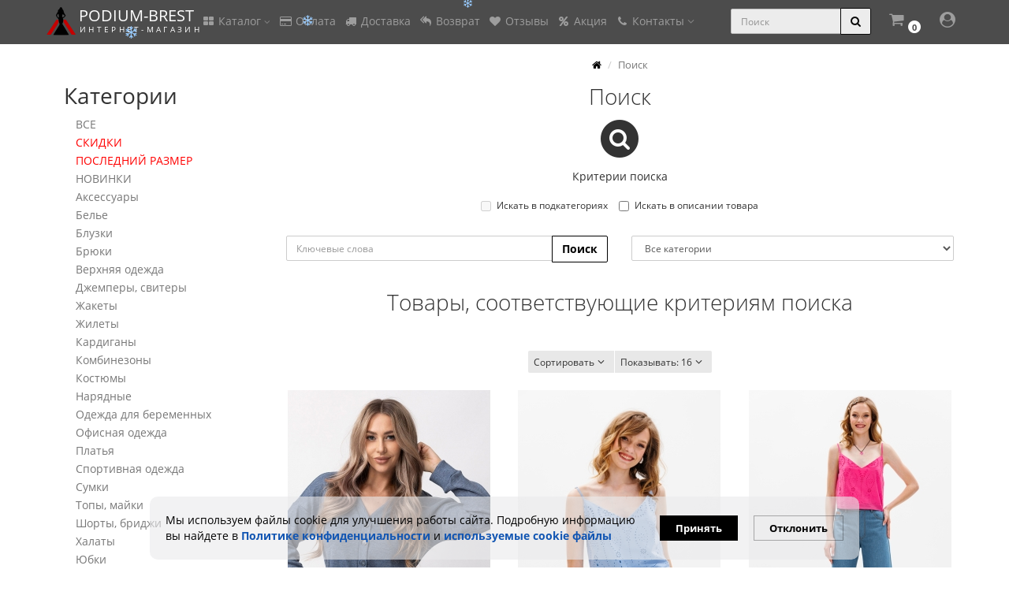

--- FILE ---
content_type: text/html; charset=utf-8
request_url: https://podium-brest.by/search/?tag=2654
body_size: 20063
content:
<!DOCTYPE html>
<html prefix="og: http://ogp.me/ns#" dir="ltr" lang="ru">
<head>
<meta charset="UTF-8" />
<meta name="viewport" content="width=device-width, initial-scale=1">
<meta http-equiv="X-UA-Compatible" content="IE=edge">
<title>Поиск - Тег - 2654</title>
<base href="https://podium-brest.by/" />
<meta property="og:title" content="Поиск - Тег - 2654" />
<meta property="og:type" content="website" />
<meta property="og:url" content="https://podium-brest.by/search/?tag=2654" />
<meta property="og:image" content="https://podium-brest.by/image/catalog/logo.png" />
<meta property="og:site_name" content="Podium-Brest" />
<!-- mmr2 2.7.3 ocs2.3 -->
<style>@font-face{font-display:swap;font-family:'Open Sans';font-style:normal;font-weight:300;src: url('catalog/view/theme/moneymaker2/fonts/open-sans-v13-latin-ext_latin_cyrillic-300.eot');src: local('Open Sans Light'), local('OpenSans-Light'),url('catalog/view/theme/moneymaker2/fonts/open-sans-v13-latin-ext_latin_cyrillic-300.eot?#iefix') format('embedded-opentype'),url('catalog/view/theme/moneymaker2/fonts/open-sans-v13-latin-ext_latin_cyrillic-300.woff2') format('woff2'),url('catalog/view/theme/moneymaker2/fonts/open-sans-v13-latin-ext_latin_cyrillic-300.woff') format('woff'),url('catalog/view/theme/moneymaker2/fonts/open-sans-v13-latin-ext_latin_cyrillic-300.ttf') format('truetype'),url('catalog/view/theme/moneymaker2/fonts/open-sans-v13-latin-ext_latin_cyrillic-300.svg#OpenSans') format('svg')}@font-face{font-display:swap;font-family:'Open Sans';font-style:normal;font-weight:400;src: url('catalog/view/theme/moneymaker2/fonts/open-sans-v13-latin-ext_latin_cyrillic-regular.eot');src: local('Open Sans'), local('OpenSans'),url('catalog/view/theme/moneymaker2/fonts/open-sans-v13-latin-ext_latin_cyrillic-regular.eot?#iefix') format('embedded-opentype'),url('catalog/view/theme/moneymaker2/fonts/open-sans-v13-latin-ext_latin_cyrillic-regular.woff2') format('woff2'),url('catalog/view/theme/moneymaker2/fonts/open-sans-v13-latin-ext_latin_cyrillic-regular.woff') format('woff'),url('catalog/view/theme/moneymaker2/fonts/open-sans-v13-latin-ext_latin_cyrillic-regular.ttf') format('truetype'),url('catalog/view/theme/moneymaker2/fonts/open-sans-v13-latin-ext_latin_cyrillic-regular.svg#OpenSans') format('svg')}@font-face{font-display:swap;font-family:'Open Sans';font-style:normal;font-weight:700;src: url('catalog/view/theme/moneymaker2/fonts/open-sans-v13-latin-ext_latin_cyrillic-700.eot');src: local('Open Sans Bold'), local('OpenSans-Bold'),url('catalog/view/theme/moneymaker2/fonts/open-sans-v13-latin-ext_latin_cyrillic-700.eot?#iefix') format('embedded-opentype'),url('catalog/view/theme/moneymaker2/fonts/open-sans-v13-latin-ext_latin_cyrillic-700.woff2') format('woff2'),url('catalog/view/theme/moneymaker2/fonts/open-sans-v13-latin-ext_latin_cyrillic-700.woff') format('woff'),url('catalog/view/theme/moneymaker2/fonts/open-sans-v13-latin-ext_latin_cyrillic-700.ttf') format('truetype'),url('catalog/view/theme/moneymaker2/fonts/open-sans-v13-latin-ext_latin_cyrillic-700.svg#OpenSans') format('svg')}@font-face{font-display:swap;font-family:'FontAwesome';font-weight:normal;font-style:normal;src: url('../fonts/fontawesome-webfont.eot?v=4.7.0');src: url('catalog/view/javascript/font-awesome/fonts/fontawesome-webfont.eot?#iefix&v=4.7.0') format('embedded-opentype'),url('catalog/view/javascript/font-awesome/fonts/fontawesome-webfont.woff2?v=4.7.0') format('woff2'),url('catalog/view/javascript/font-awesome/fonts/fontawesome-webfont.woff?v=4.7.0') format('woff'),url('catalog/view/javascript/font-awesome/fonts/fonts/fontawesome-webfont.ttf?v=4.7.0') format('truetype'),url('catalog/view/javascript/font-awesome/fonts/fonts/fontawesome-webfont.svg?v=4.7.0#fontawesomeregular') format('svg')}</style>
  <script src="catalog/view/javascript/jquery/jquery-2.1.1.min.js"></script>
  <script src="catalog/view/javascript/jquery/jquery.cookie.js" type="text/javascript"></script>
  <link href="catalog/view/theme/moneymaker2/stylesheet/cookie.css" rel="stylesheet" />
  <script src="catalog/view/javascript/bootstrap/js/bootstrap.min.js"></script>
  <script src="catalog/view/javascript/jquery/moneymaker2/velocity.min.js"></script>
  <script src="catalog/view/javascript/common.moneymaker2.js?v=273"></script>
  <script src="catalog/view/javascript/jcarousel/jquery.jcarousel.min.js" type="text/javascript"></script>
  <link href="catalog/view/javascript/jcarousel/jcarousel.vertical.css" rel="stylesheet" type="text/css" />
  <script src="catalog/view/javascript/cloudzoom/cloudzoom.js" type="text/javascript"></script>
  <link href="catalog/view/javascript/cloudzoom/cloudzoom.js" rel="stylesheet" type="text/css" />
    <script src="catalog/view/javascript/mf/direction_1.js?v2.0.5.6.5.8.1"></script>
    <script src="catalog/view/javascript/mf/jquery-ui.min.js?v2.0.5.6.5.8.1"></script>
    <script src="catalog/view/javascript/mf/jquery-plugins.js?v2.0.5.6.5.8.1"></script>
    <script src="catalog/view/javascript/mf/hammer.js?v2.0.5.6.5.8.1"></script>
    <script src="catalog/view/javascript/mf/iscroll.js?v2.0.5.6.5.8.1"></script>
    <script src="catalog/view/javascript/mf/livefilter.js?v2.0.5.6.5.8.1"></script>
    <script src="catalog/view/javascript/mf/selectpicker.js?v2.0.5.6.5.8.1"></script>
    <script src="catalog/view/javascript/mf/mega_filter.js?v2.0.5.6.5.8.1"></script>
    <script src="catalog/view/javascript/jquery/moneymaker2/bootstrap-hover-dropdown.min.js"></script>
    <script src="catalog/view/javascript/jquery/moneymaker2/jquery.mask.min.js"></script>
    <script src="catalog/view/javascript/jquery/moneymaker2/livesearch.js"></script>
    <script src="catalog/view/javascript/jquery/moneymaker2/scrolltop.js"></script>
    <script src="catalog/view/javascript/jquery/moneymaker2/snowstorm-min.js"></script>
    <link href="catalog/view/javascript/bootstrap/css/bootstrap.min.css" rel="stylesheet" media="screen" />
  <link href="catalog/view/javascript/font-awesome/css/font-awesome.min.css?v=273" rel="stylesheet" type="text/css" />
  <link href="catalog/view/theme/moneymaker2/stylesheet/fonts.css" rel="stylesheet">
    <link href="catalog/view/theme/default/stylesheet/mf/jquery-ui.min.css?v2.0.5.6.5.8.1" type="text/css" rel="stylesheet" media="screen" />
    <link href="catalog/view/theme/default/stylesheet/mf/style.css?v2.0.5.6.5.8.1" type="text/css" rel="stylesheet" media="screen" />
    <link href="catalog/view/theme/default/stylesheet/mf/style-2.css?v2.0.5.6.5.8.1" type="text/css" rel="stylesheet" media="screen" />
    <link href="catalog/view/theme/moneymaker2/stylesheet/bootstrap-theme-colors.store0.css?v=260112120635" type="text/css" rel="stylesheet" media="screen" />
    <link href="catalog/view/theme/moneymaker2/stylesheet/stylesheet.css?v=273" type="text/css" rel="stylesheet" media="screen" />
    <link href="catalog/view/theme/moneymaker2/stylesheet/podium.css?v=273" type="text/css" rel="stylesheet" media="screen" />
    <link href="catalog/view/theme/moneymaker2/stylesheet/stylesheet.custom.store0.css?v=260112120635" type="text/css" rel="stylesheet" media="screen" />
      <link href="https://podium-brest.by/search/" rel="canonical" />
    <link href="https://podium-brest.by/image/catalog/logo.png" rel="icon" />
  <!-- Global site tag (gtag.js) - Google Analytics -->
<script async src="https://www.googletagmanager.com/gtag/js?id=UA-119148485-1"></script>
<script>
  window.dataLayer = window.dataLayer || [];
  function gtag(){dataLayer.push(arguments);}
  gtag('js', new Date());
  gtag('config', 'UA-119148485-1');
</script>
<!-- Global site tag (gtag.js) - Google Analytics END -->
<!-- Google Tag Manager -->
<script>(function(w,d,s,l,i){w[l]=w[l]||[];w[l].push({'gtm.start':
new Date().getTime(),event:'gtm.js'});var f=d.getElementsByTagName(s)[0],
j=d.createElement(s),dl=l!='dataLayer'?'&l='+l:'';j.async=true;j.src=
'https://www.googletagmanager.com/gtm.js?id='+i+dl;f.parentNode.insertBefore(j,f);
})(window,document,'script','dataLayer','GTM-PNR8QCS');</script>
<!-- End Google Tag Manager -->
<!-- Google Tag Manager (noscript) -->
<noscript><iframe src="https://www.googletagmanager.com/ns.html?id=GTM-PNR8QCS"
height="0" width="0" style="display:none;visibility:hidden"></iframe></noscript>
<!-- End Google Tag Manager (noscript) -->
<!-- VK Pixel start -->
<script type="text/javascript">!function(){var t=document.createElement("script");t.type="text/javascript",t.async=!0,t.src='https://vk.com/js/api/openapi.js?169',t.onload=function(){VK.Retargeting.Init("VK-RTRG-1796303-7u6dU"),VK.Retargeting.Hit()},document.head.appendChild(t)}();</script><noscript><img src="https://vk.com/rtrg?p=VK-RTRG-1796303-7u6dU" style="position:fixed; left:-999px;" alt=""/></noscript>
<!-- VK Pixel end -->
<!-- BEGIN JIVOSITE CODE {literal} -->
<!-- <script type='text/javascript'>
(function(){ var widget_id = 'I3V56jjRgf';var d=document;var w=window;function l(){
var s = document.createElement('script'); s.type = 'text/javascript'; s.async = true; s.src = '//code.jivosite.com/script/widget/'+widget_id; var ss = document.getElementsByTagName('script')[0]; ss.parentNode.insertBefore(s, ss);}if(d.readyState=='complete'){l();}else{if(w.attachEvent){w.attachEvent('onload',l);}else{w.addEventListener('load',l,false);}}})();</script> -->
<!-- {/literal} END JIVOSITE CODE -->
				
			<script src="catalog/view/javascript/jquery/magnific/jquery.magnific-popup.min.js" type="text/javascript"></script>
			<script src="catalog/view/javascript/jquery/owl-carousel/owl.carousel.min.js" type="text/javascript"></script>
			<script src="catalog/view/javascript/jquery/datetimepicker/moment.js" type="text/javascript"></script>
			<script src="catalog/view/javascript/jquery/datetimepicker/bootstrap-datetimepicker.min.js" type="text/javascript"></script>
			<link href="catalog/view/javascript/jquery/magnific/magnific-popup.css" rel="stylesheet">
			<link href="catalog/view/javascript/jquery/owl-carousel/owl.carousel.css" type="text/css" rel="stylesheet" media="screen">
			<link href="catalog/view/javascript/jquery/datetimepicker/bootstrap-datetimepicker.min.css" type="text/css" rel="stylesheet" media="screen">
			<link href="catalog/view/theme/default/stylesheet/quickview.css" rel="stylesheet">
			<script type="text/javascript">
			var color_schem = '1';
			var loading_masked_img = '<img src="catalog/view/theme/default/image/ring-alt-'+ color_schem +'.svg" />';
			function loading_masked(action) {
				if (action) {
					$('.loading_masked').html(loading_masked_img);
					$('.loading_masked').show();
				} else {
					$('.loading_masked').html('');
					$('.loading_masked').hide();
				}
			}
			function creatOverlayLoadPage(action) {
				if (action) {
					$('#messageLoadPage').html(loading_masked_img);
					$('#messageLoadPage').show();
				} else {
					$('#messageLoadPage').html('');
					$('#messageLoadPage').hide();
				}
			}
			function quickview_open(id) {
			$('body').prepend('<div id="messageLoadPage"></div><div class="mfp-bg-quickview"></div>');
				$.ajax({
					type:'post',
					data:'quickviewpost=1',
					url:'index.php?route=product/product&product_id='+id,	
					beforeSend: function() {
						creatOverlayLoadPage(true); 
					},
					complete: function() {
						$('.mfp-bg-quickview').hide();
						$('#messageLoadPage').hide();
						creatOverlayLoadPage(false); 
					},	
					success:function (data) {
						$('.mfp-bg-quickview').hide();
						$data = $(data);
						var new_data = $data.find('#quickview-container').html();							
						$.magnificPopup.open({
							tLoading: loading_masked_img,
							items: {
								src: new_data,
							},
							type: 'inline'
						});
					}
			});							
			}
			</script>
			
				</head>
			
<body class="product-search">
<header>
  			<div id="cookiePolicy" class="eapp-cookie-consent-widget-container eapp-cookie-consent-widget-show eapp-cookie-consent-widget-box eapp-cookie-consent-widget-bottomCenter" style="background-color:#eaeaec99">
			<div class="eapp-cookie-consent-item-container">
				<div class="eapp-cookie-consent-message-component">
					<div class="eapp-cookie-consent-message-text" style="color:#000">
						<span class="eapp-cookie-consent-message-textInner"><div><span>Мы используем файлы cookie для улучшения работы сайта. Подробную информацию вы найдете в <a href="/policy" target="_blank" class="eapp-cookie-consent-message-componentMore">Политике конфиденциальности</a> и <a href="/cookies" target="_blank" class="eapp-cookie-consent-message-componentMore">используемые сооkie файлы</a></span></div></span>					</div>
				</div>
				<div class="eapp-cookie-consent-actions-actions">
					<div id="policy-accept" class="eapp-cookie-consent-actions-accept eapp-cookie-consent-actions-button">Принять</div>
					<div id="policy-decline" class="eapp-cookie-consent-actions-decline eapp-cookie-consent-actions-button">Отклонить</div>
				</div>
			</div>
		</div>
		<script type="text/javascript">
		$(function() {
			if (!$.cookie('cookiePolicy') || $.cookie('cookiePolicy') == 'false') {
				var delay_popup = 5000;
				setTimeout("document.getElementById('cookiePolicy').style.display='block'", delay_popup);
			} 
		});
		$('#policy-accept').click(function(){
			$.cookie('cookiePolicy', true, {
			expires: 30,
			secure: true,
			sameSite: 'none'
		   });
		   $('#cookiePolicy').hide();
		});
		$('#policy-decline').click(function(){
			$.cookie('cookiePolicy', false, {
			expires: 30,
			secure: true,
			sameSite: 'none'
		   });
		   $('#cookiePolicy').hide();
		});
		$(document).ready(function() {
			// page_delivery
			$(".title_item_delivery li").on("click", function() {
				
				if(!$(this).hasClass('active')) {
					
					var target = $(this).attr('data-target');
					$(".title_item_delivery li.active").removeClass('active');
					$(".item_delivery.active").removeClass('active');
					
					$(this).addClass('active');
					$("#" + target).addClass('active');
					
				}
			});
		});
	</script>
    <nav id="top" class="navbar navbar-default navbar-full">
    <div class="container">
      <div class="navbar-header">
                <a href="javascript:void(0);" class="navbar-toggle collapsed" data-toggle="collapse" data-target=".navbar-top-collapse, .navbar-menu-collapse"><i class="fa fa-fw fa-bars"></i></a>
                        <a href="javascript:void(0);" class="navbar-search-toggle visible-xs"><i class="fa fa-fw fa-search" ></i></a>
                        <a href="javascript:void(0);" class="navbar-cart-toggle visible-xs"><i class="fa fa-fw fa-shopping-cart" ></i><small class="fa-stack"><i class="fa fa-circle fa-stack-2x"></i><span class="fa-stack-1x">0</span></small></a>
                        <div id="logo">
                                    <a href="https://podium-brest.by/">
				<span class="fa-stack fa-lg">
								  <i class="fa fa-podiumbrest1 fa-stack-2x logo-color-secondary"></i>
				  <i class="fa fa-podiumbrest2 fa-stack-2x logo-color-primary"></i>
								</span>
                <span class="text-primary">PODIUM-<span class="mmr2-inner">BREST</span></span>
                <small> И Н Т Е Р Н Е Т - М А Г А З И Н</small>
              </a>
                              </div>
      </div>
      <div class="hidden-xs"></div>
      <div class="collapse navbar-collapse navbar-top-collapse">
        <ul class="nav navbar-nav">
                    <li class="dropdown categories-menu">
            <a href="javascript:void(0);" class="dropdown-toggle" data-toggle="dropdown"><i class="fa fa-fw fa-th-large"></i> Каталог <i class="fa fa-angle-down"></i></a>
                                    <ul class="dropdown-menu keep-open">
                            <li><a href="https://podium-brest.by/catalog/">ВСЕ</a></li>
                                                        <li><a href="https://podium-brest.by/specials/">СКИДКИ</a></li>
                                                        <li><a href="https://podium-brest.by/catalog/poslednij_razmer/">ПОСЛЕДНИЙ РАЗМЕР</a></li>
                                                        <li><a href="https://podium-brest.by/newproducts/">НОВИНКИ</a></li>
                                                        <li><a href="https://podium-brest.by/catalog/aksessuary/">Аксессуары </a></li>
                                                        <li><a href="https://podium-brest.by/catalog/bele/">Белье</a></li>
                                                        <li><a href="https://podium-brest.by/catalog/bluzki/">Блузки</a></li>
                                                        <li><a href="https://podium-brest.by/catalog/bryuki/">Брюки</a></li>
                                                        <li><a href="https://podium-brest.by/catalog/verhnyaya-odezhda/">Верхняя одежда</a></li>
                                                        <li><a href="https://podium-brest.by/catalog/dzhempery-svitery/">Джемперы, свитеры</a></li>
                                                        <li><a href="https://podium-brest.by/catalog/zhakety/">Жакеты</a></li>
                                                        <li><a href="https://podium-brest.by/catalog/zhilety/">Жилеты</a></li>
                                                        <li><a href="https://podium-brest.by/catalog/kardigany/">Кардиганы</a></li>
                                                        <li><a href="https://podium-brest.by/catalog/kombinezony/">Комбинезоны</a></li>
                                                        <li><a href="https://podium-brest.by/catalog/kostyumy/">Костюмы</a></li>
                                                        <li><a href="https://podium-brest.by/catalog/naryadnye/">Нарядные</a></li>
                                                        <li><a href="https://podium-brest.by/catalog/odezhda-dlya-beremennyh/">Одежда для беременных</a></li>
                                                        <li><a href="https://podium-brest.by/catalog/ofisnaya-odezhda/">Офисная одежда</a></li>
                                                        <li><a href="https://podium-brest.by/catalog/platya/">Платья</a></li>
                                                        <li><a href="https://podium-brest.by/catalog/sportivnaya-odezhda/">Спортивная одежда</a></li>
                                                        <li><a href="https://podium-brest.by/catalog/sumki/">Сумки</a></li>
                                                        <li><a href="https://podium-brest.by/catalog/topy-majki/">Топы, майки</a></li>
                                                        <li><a href="https://podium-brest.by/catalog/shorty-bridzhi/">Шорты, бриджи</a></li>
                                                        <li><a href="https://podium-brest.by/catalog/halaty/">Халаты</a></li>
                                                        <li><a href="https://podium-brest.by/catalog/yubki/">Юбки</a></li>
                                                      </ul>
                                  </li>
                                                        <li><a href="/oplata"><i class="fa fa-fw fa-credit-card"></i> Оплата</a></li>
                                                <li><a href="/delivery"><i class="fa fa-fw fa-truck"></i> Доставка</a></li>
                                                <li><a href="/garanty"><i class="fa fa-fw fa-reply-all"></i> Возврат</a></li>
                                                <li><a href="/comments"><i class="fa fa-fw fa-heart"></i> Отзывы</a></li>
                                                <li><a href="/specials"><i class="fa fa-fw fa-percent"></i> Акция</a></li>
                                		  <li class="dropdown" id="contacts">
            <a href="javascript:void(0);" class="dropdown-toggle" data-toggle="dropdown"><i class="fa fa-fw fa-phone"></i> <span class="phone"> </span> <span class="hidden-sm">Контакты </span><i class="fa fa-angle-down"></i></a>
                        <ul class="dropdown-menu">
                            <li class="dropdown-header keep-open"></li>
              <li><button type="button" data-toggle="modal" data-target="#orderModal"  data-order-mode="callback" data-order-title=""><i class="fa fa-lg fa-fw fa-volume-control-phone"></i> Заказать звонок</button></li>
              <li class="divider"></li>
                                                                                    <li class="keep-open"><a href="tel:+375296378500"><i class="fa fa-lg fa-fw fa-phone"></i> +375-29-6-378-500 (A1)</a></li>
                                                                                                                <li class="keep-open"><a href="https://t.me/Podium_Brest"><i class="fa fa-lg fa-fw fa-paper-plane"></i> Telegram</a></li>
                                                                                                                <li class="keep-open"><a href="skype:podium-brest"><i class="fa fa-lg fa-fw fa-skype"></i> Skype</a></li>
                                                                                                                <li class="keep-open"><a href="https://wa.me/375296378500"><i class="fa fa-lg fa-fw fa-whatsapp"></i> WhatsApp</a></li>
                                                                    </ul>
                      </li>
        </ul>
		<ul class="nav navbar-nav navbar-right">
                    <li class="dropdown" id="cart">
  <a href="javascript:void(0);" class="dropdown-toggle" data-toggle="dropdown" data-loading-text="Загрузка..." role="button" aria-haspopup="true" aria-expanded="false"><i class="fa fa-fw fa-shopping-cart"></i><small class="fa-stack"><i class="fa fa-circle fa-stack-2x"></i><span class="fa-stack-1x">0</span></small> <span class="hidden-lg hidden-md hidden-sm visible-xlg"><span id="cart-total"><span class='cart-effect'>Корзина</span></span> <i class="fa fa-angle-down"></i></span></a>
  <ul class="dropdown-menu keep-open">
        <li>
                              <p class="text-center"></p>
          </li>
      </ul>
</li>
                                                                                          <li class="dropdown" id="top-links">
            <a href="javascript:void(0);" class="dropdown-toggle" data-toggle="dropdown"><i class="fa fa-fw fa-user-circle"></i> <span class="hidden-lg hidden-md hidden-sm visible-xlg">Вход <i class="fa fa-angle-down"></i></span></a>
            <ul class="dropdown-menu keep-open">
                                                                      <li class="dropdown-header">Личный кабинет</li>
              <li><a href="https://podium-brest.by/login/" rel="nofollow"><i class="fa fa-fw fa-sign-in"></i> Авторизация / Регистрация</a></li>
                                          <li><a href="https://podium-brest.by/wishlist/" rel="nofollow"><i class="fa fa-fw fa-heart"></i> <span id="wishlist-total"><span>Мои закладки (0)</span></span></a></li>
                                                      </ul>
          </li>
                  </ul>
                <div id="search" class="navbar-form navbar-right">
          <div class="form-group">
            <ul class="keep-open list-unstyled">
              <li>
                <div class="input-group collapse">
                  <input type="text" name="search" value="" placeholder="Поиск" class="form-control"><span class="input-group-btn"><button type="button" class="btn btn-primary"><i class="fa fa-search"></i></button></span>
                </div>
              </li>
            </ul>
          </div>
        </div>
              </div>
    </div>
  </nav>
  </header>
<div id="mfilter-json" style="display:none">eyJzZW9fZGF0YSI6eyJtZXRhX3RpdGxlIjoiXHUwNDFmXHUwNDNlXHUwNDM4XHUwNDQxXHUwNDNhIC0gXHUwNDIyXHUwNDM1XHUwNDMzIC0gMjY1NCJ9fQ==</div><div class="container">
  <div class="row"><aside id="column-left" class="col-sm-3 hidden-xs">
    <div class="module-boxed">
  <p class="h2">Категории</p>
  <div class="list-group">
            <a href="https://podium-brest.by/catalog/" class="list-group-item">ВСЕ</a>
                <a href="https://podium-brest.by/specials/" class="list-group-item" style="color: red;">СКИДКИ</a>
                <a href="https://podium-brest.by/catalog/poslednij_razmer/" class="list-group-item" style="color: red;">ПОСЛЕДНИЙ РАЗМЕР</a>
                <a href="https://podium-brest.by/newproducts/" class="list-group-item">НОВИНКИ</a>
                <a href="https://podium-brest.by/catalog/aksessuary/" class="list-group-item">Аксессуары </a>
                <a href="https://podium-brest.by/catalog/bele/" class="list-group-item">Белье</a>
                <a href="https://podium-brest.by/catalog/bluzki/" class="list-group-item">Блузки</a>
                <a href="https://podium-brest.by/catalog/bryuki/" class="list-group-item">Брюки</a>
                <a href="https://podium-brest.by/catalog/verhnyaya-odezhda/" class="list-group-item">Верхняя одежда</a>
                <a href="https://podium-brest.by/catalog/dzhempery-svitery/" class="list-group-item">Джемперы, свитеры</a>
                <a href="https://podium-brest.by/catalog/zhakety/" class="list-group-item">Жакеты</a>
                <a href="https://podium-brest.by/catalog/zhilety/" class="list-group-item">Жилеты</a>
                <a href="https://podium-brest.by/catalog/kardigany/" class="list-group-item">Кардиганы</a>
                <a href="https://podium-brest.by/catalog/kombinezony/" class="list-group-item">Комбинезоны</a>
                <a href="https://podium-brest.by/catalog/kostyumy/" class="list-group-item">Костюмы</a>
                <a href="https://podium-brest.by/catalog/naryadnye/" class="list-group-item">Нарядные</a>
                <a href="https://podium-brest.by/catalog/odezhda-dlya-beremennyh/" class="list-group-item">Одежда для беременных</a>
                <a href="https://podium-brest.by/catalog/ofisnaya-odezhda/" class="list-group-item">Офисная одежда</a>
                <a href="https://podium-brest.by/catalog/platya/" class="list-group-item">Платья</a>
                <a href="https://podium-brest.by/catalog/sportivnaya-odezhda/" class="list-group-item">Спортивная одежда</a>
                <a href="https://podium-brest.by/catalog/sumki/" class="list-group-item">Сумки</a>
                <a href="https://podium-brest.by/catalog/topy-majki/" class="list-group-item">Топы, майки</a>
                <a href="https://podium-brest.by/catalog/shorty-bridzhi/" class="list-group-item">Шорты, бриджи</a>
                <a href="https://podium-brest.by/catalog/halaty/" class="list-group-item">Халаты</a>
                <a href="https://podium-brest.by/catalog/yubki/" class="list-group-item">Юбки</a>
              </div>
</div>
    


<div class="box mfilter-box mfilter-box-1 mfilter-light-theme mfilter-column_left mfilter-direction-ltr" id="mfilter-box-1">
			<h3 class="box-heading">Фильтр</h3>
		<div class="box-content mfilter-content">
		<div class="mfilter-button mfilter-button-top"><a href="#" class="btn btn-primary btn-xs">Применить</a></div>		<ul>
																				<li
						data-type="checkbox"
						data-base-type="manufacturers"
						data-id="manufacturers"
						data-group-key=""
						data-seo-name="manufacturers"
						data-inline-horizontal="0"
												data-display-live-filter="0"
												data-display-list-of-items="scroll"
						class="mfilter-filter-item mfilter-checkbox mfilter-manufacturers"
						>

													<div class="mfilter-heading">
								<div class="mfilter-heading-content">
									<div class="mfilter-heading-text">
										<span>Производители</span>

																			</div>
									<i class="mfilter-head-icon"></i>
								</div>
							</div>
						
						<div class="mfilter-content-opts">
							<div class="mfilter-opts-container">
								<div class="mfilter-content-wrapper mfilter-iscroll scroll-content scroll-wrapper" data-max-height="155" style="max-height:155px">
									<div class="mfilter-options">
																																<div class="mfilter-options-container">
												<div class="mfilter-tb">
																																																		<div class="mfilter-option mfilter-tb-as-tr">
														<div class="mfilter-tb-as-td mfilter-col-input">
															<input 
																id="mfilter-opts-attribs-1-manufacturers-1" 
																name="manufacturers"
																type="checkbox"
																																value="1" />
														</div>
														<label class="mfilter-tb-as-td" for="mfilter-opts-attribs-1-manufacturers-1">
																															EOLA																													</label>
														<div class="mfilter-tb-as-td mfilter-col-count"><span class="mfilter-counter">0</span></div>
													</div>
																																																			<div class="mfilter-option mfilter-tb-as-tr">
														<div class="mfilter-tb-as-td mfilter-col-input">
															<input 
																id="mfilter-opts-attribs-1-manufacturers-62" 
																name="manufacturers"
																type="checkbox"
																																value="62" />
														</div>
														<label class="mfilter-tb-as-td" for="mfilter-opts-attribs-1-manufacturers-62">
																															Golden Valley																													</label>
														<div class="mfilter-tb-as-td mfilter-col-count"><span class="mfilter-counter">0</span></div>
													</div>
																																																			<div class="mfilter-option mfilter-tb-as-tr">
														<div class="mfilter-tb-as-td mfilter-col-input">
															<input 
																id="mfilter-opts-attribs-1-manufacturers-77" 
																name="manufacturers"
																type="checkbox"
																																value="77" />
														</div>
														<label class="mfilter-tb-as-td" for="mfilter-opts-attribs-1-manufacturers-77">
																															Romanovich style																													</label>
														<div class="mfilter-tb-as-td mfilter-col-count"><span class="mfilter-counter">0</span></div>
													</div>
																																					</div>
											</div>
																			</div>
								</div>

								<div class="mfilter-clearfix"></div>
							</div>

							<div class="mfilter-clearfix"></div>
						</div>
					</li>
																								<li
						data-type="checkbox"
						data-base-type="option"
						data-id="13"
						data-group-key=""
						data-seo-name="13o-"
						data-inline-horizontal="0"
												data-display-live-filter="0"
												data-display-list-of-items="scroll"
						class="mfilter-filter-item mfilter-checkbox mfilter-option mfilter-options"
						>

													<div class="mfilter-heading">
								<div class="mfilter-heading-content">
									<div class="mfilter-heading-text">
										<span>Размер</span>

																			</div>
									<i class="mfilter-head-icon"></i>
								</div>
							</div>
						
						<div class="mfilter-content-opts">
							<div class="mfilter-opts-container">
								<div class="mfilter-content-wrapper mfilter-iscroll scroll-content scroll-wrapper" data-max-height="155" style="max-height:155px">
									<div class="mfilter-options">
																																<div class="mfilter-options-container">
												<div class="mfilter-tb">
																																																		<div class="mfilter-option mfilter-tb-as-tr">
														<div class="mfilter-tb-as-td mfilter-col-input">
															<input 
																id="mfilter-opts-attribs-1-13-49" 
																name="13o-"
																type="checkbox"
																																value="49" />
														</div>
														<label class="mfilter-tb-as-td" for="mfilter-opts-attribs-1-13-49">
																															44																													</label>
														<div class="mfilter-tb-as-td mfilter-col-count"><span class="mfilter-counter">0</span></div>
													</div>
																																																			<div class="mfilter-option mfilter-tb-as-tr">
														<div class="mfilter-tb-as-td mfilter-col-input">
															<input 
																id="mfilter-opts-attribs-1-13-50" 
																name="13o-"
																type="checkbox"
																																value="50" />
														</div>
														<label class="mfilter-tb-as-td" for="mfilter-opts-attribs-1-13-50">
																															46																													</label>
														<div class="mfilter-tb-as-td mfilter-col-count"><span class="mfilter-counter">0</span></div>
													</div>
																																																			<div class="mfilter-option mfilter-tb-as-tr">
														<div class="mfilter-tb-as-td mfilter-col-input">
															<input 
																id="mfilter-opts-attribs-1-13-51" 
																name="13o-"
																type="checkbox"
																																value="51" />
														</div>
														<label class="mfilter-tb-as-td" for="mfilter-opts-attribs-1-13-51">
																															48																													</label>
														<div class="mfilter-tb-as-td mfilter-col-count"><span class="mfilter-counter">0</span></div>
													</div>
																																																			<div class="mfilter-option mfilter-tb-as-tr">
														<div class="mfilter-tb-as-td mfilter-col-input">
															<input 
																id="mfilter-opts-attribs-1-13-52" 
																name="13o-"
																type="checkbox"
																																value="52" />
														</div>
														<label class="mfilter-tb-as-td" for="mfilter-opts-attribs-1-13-52">
																															50																													</label>
														<div class="mfilter-tb-as-td mfilter-col-count"><span class="mfilter-counter">0</span></div>
													</div>
																																																			<div class="mfilter-option mfilter-tb-as-tr">
														<div class="mfilter-tb-as-td mfilter-col-input">
															<input 
																id="mfilter-opts-attribs-1-13-54" 
																name="13o-"
																type="checkbox"
																																value="54" />
														</div>
														<label class="mfilter-tb-as-td" for="mfilter-opts-attribs-1-13-54">
																															54																													</label>
														<div class="mfilter-tb-as-td mfilter-col-count"><span class="mfilter-counter">0</span></div>
													</div>
																																					</div>
											</div>
																			</div>
								</div>

								<div class="mfilter-clearfix"></div>
							</div>

							<div class="mfilter-clearfix"></div>
						</div>
					</li>
																								<li
						data-type="checkbox"
						data-base-type="option"
						data-id="17"
						data-group-key=""
						data-seo-name="17o-"
						data-inline-horizontal="0"
												data-display-live-filter="0"
												data-display-list-of-items="scroll"
						class="mfilter-filter-item mfilter-checkbox mfilter-option mfilter-options"
						>

													<div class="mfilter-heading">
								<div class="mfilter-heading-content">
									<div class="mfilter-heading-text">
										<span>Цвет</span>

																			</div>
									<i class="mfilter-head-icon"></i>
								</div>
							</div>
						
						<div class="mfilter-content-opts">
							<div class="mfilter-opts-container">
								<div class="mfilter-content-wrapper mfilter-iscroll scroll-content scroll-wrapper" data-max-height="155" style="max-height:155px">
									<div class="mfilter-options">
																																<div class="mfilter-options-container">
												<div class="mfilter-tb">
																																																		<div class="mfilter-option mfilter-tb-as-tr">
														<div class="mfilter-tb-as-td mfilter-col-input">
															<input 
																id="mfilter-opts-attribs-1-17-152" 
																name="17o-"
																type="checkbox"
																																value="152" />
														</div>
														<label class="mfilter-tb-as-td" for="mfilter-opts-attribs-1-17-152">
																															Как на фото																													</label>
														<div class="mfilter-tb-as-td mfilter-col-count"><span class="mfilter-counter">0</span></div>
													</div>
																																																			<div class="mfilter-option mfilter-tb-as-tr">
														<div class="mfilter-tb-as-td mfilter-col-input">
															<input 
																id="mfilter-opts-attribs-1-17-145" 
																name="17o-"
																type="checkbox"
																																value="145" />
														</div>
														<label class="mfilter-tb-as-td" for="mfilter-opts-attribs-1-17-145">
																															Бирюза																													</label>
														<div class="mfilter-tb-as-td mfilter-col-count"><span class="mfilter-counter">0</span></div>
													</div>
																																																			<div class="mfilter-option mfilter-tb-as-tr">
														<div class="mfilter-tb-as-td mfilter-col-input">
															<input 
																id="mfilter-opts-attribs-1-17-73" 
																name="17o-"
																type="checkbox"
																																value="73" />
														</div>
														<label class="mfilter-tb-as-td" for="mfilter-opts-attribs-1-17-73">
																															Голубой																													</label>
														<div class="mfilter-tb-as-td mfilter-col-count"><span class="mfilter-counter">0</span></div>
													</div>
																																																			<div class="mfilter-option mfilter-tb-as-tr">
														<div class="mfilter-tb-as-td mfilter-col-input">
															<input 
																id="mfilter-opts-attribs-1-17-83" 
																name="17o-"
																type="checkbox"
																																value="83" />
														</div>
														<label class="mfilter-tb-as-td" for="mfilter-opts-attribs-1-17-83">
																															Черный																													</label>
														<div class="mfilter-tb-as-td mfilter-col-count"><span class="mfilter-counter">0</span></div>
													</div>
																																					</div>
											</div>
																			</div>
								</div>

								<div class="mfilter-clearfix"></div>
							</div>

							<div class="mfilter-clearfix"></div>
						</div>
					</li>
									</ul>
		<div class="mfilter-button mfilter-button-bottom"><a href="#" class="btn btn-primary btn-xs">Применить</a></div>	</div>
</div>


<script type="text/javascript">
	MegaFilterLang.text_display = 'Показать';
	MegaFilterLang.text_list	= 'Список';
	MegaFilterLang.text_grid	= 'Сетка';
	MegaFilterLang.text_select	= '---';
	
	if( typeof MegaFilterOverrideFn == 'undefined' ) {
		var MegaFilterOverrideFn = {};
	}
	
	if( typeof MegaFilterCommonData == 'undefined' ) {
		var MegaFilterCommonData = {};
	}
	
	MegaFilterCommonData.seo = {
		'currentUrl' : 'https://podium-brest.by/search/?tag=2654',
		'aliases' : []	};
	
	if( typeof MegaFilterOverrideFn['1'] == 'undefined' ) {
		MegaFilterOverrideFn['1'] = {};
	}
	
			MegaFilterOverrideFn[1]["beforeRequest"] = function() {
	var self = this;
};

MegaFilterOverrideFn[1]["beforeRender"] = function( htmlResponse, htmlContent, json ) {
	var self = this;
};

MegaFilterOverrideFn[1]["afterRender"] = function( htmlResponse, htmlContent, json ) {
	var self = this;
};
		
	jQuery().ready(function(){			
		jQuery('#mfilter-box-1').each(function(){
			var _t = jQuery(this).addClass('init'),
				_p = { };
			
			for( var i = 0; i < MegaFilterINSTANCES.length; i++ ) {
				if( _t.attr('id') == MegaFilterINSTANCES[i]._box.attr('id') ) {
					return;
				}
			}
			
						
			var mfpModule = new MegaFilter();
			
			if( typeof MegaFilterOverrideFn['1'] != 'undefined' ) {
				for( var i in MegaFilterOverrideFn['1'] ) {
					mfpModule[i] = MegaFilterOverrideFn['1'][i];
				}
			}
			
			MegaFilterINSTANCES.push(mfpModule.init( _t, {
				'idx'					: '1',
				'route'					: 'cHJvZHVjdC9zZWFyY2g=',
				'routeProduct'			: 'cHJvZHVjdC9wcm9kdWN0',
				'routeHome'				: 'Y29tbW9uL2hvbWU=',
				'routeCategory'			: 'cHJvZHVjdC9jYXRlZ29yeQ==',
				'routeInformation'		: 'aW5mb3JtYXRpb24vaW5mb3JtYXRpb24=',
				'contentSelector'		: '#mfilter-content-container',
				'contentSelectorH1'		: '#content h1,#content h2',
				'contentSelectorPagination'	: '#mfilter-content-container .pagination:first',
				'contentSelectorProduct': '#mfilter-content-container .product-layout:first',
				'infiniteScroll'		: false,
				'refreshResults'		: 'using_button',
				'refreshDelay'			: 1000,
				'usingButtonWithCountInfo' : true,
				'autoScroll'			: false,
				'ajaxGetInfoUrl'		: 'https://podium-brest.by/index.php?route=module/mega_filter/getajaxinfo',
				'ajaxResultsUrl'		: 'https://podium-brest.by/all/',
				'ajaxGetCategoryUrl'	: 'https://podium-brest.by/index.php?route=module/mega_filter/getcategories',
				'priceMin'				: 0,
				'priceMax'				: 0,
				'mijoshop'				: false,
				'joo_cart'				: false,
				'jcart'					: false,
				'showNumberOfProducts'	: true,
				'calculateNumberOfProducts' : true,
				'addPixelsFromTop'		: 0,
				'displayListOfItems'	: {
					'type'				: 'scroll',
					'limit_of_items'	: 4,
					'maxHeight'			: 155,
					'textMore'			: 'Показать ещё (%s)',
					'textLess'			: 'Показать меньше',
					'standardScroll'	: false				},
				'smp'					: {
					'isInstalled'			: false,
					'disableConvertUrls'	: false				},
				'params'					: _p,
				'inStockDefaultSelected'	: false,
				'inStockDefaultSelectedGlobal' : false,
				'inStockStatus'				: '7',
				'inStockStatusSelected'		: '["7"]',
				'showLoaderOverResults'		: true,
				'showLoaderOverFilter'		: false,
				'hideInactiveValues'		: true,
				'manualInit'				: '0',
				'homePageAJAX'				: false,
				'homePageContentSelector'	: '#content',
				'ajaxPagination'			: false,
				'text'						: {
					'loading'		: 'Загрузка...',
					'go_to_top'		: 'Перейти к началу',
					'init_filter'	: 'Поиск с фильтрацией',
					'initializing'	: 'Инициализация...'
				},
				'color' : {
					'loader_over_results' : '#ffffff',
					'loader_over_filter' : '#ffffff'
				},
				'direction'				: 'ltr',
				'seo' : {
					'enabled'	: false,
					'aliasesEnabled' : true,
					'alias'		: '',
					'parameter'	: 'mfp',
					'separator'	: 'mfp',
					'valuesAreLinks' : false,
					'valuesLinksAreClickable' : false,
					'usePostAjaxRequests' : false,
					'addSlashAtTheEnd' : false,
					'metaRobots' : false,
					'metaRobotsValue' : 'noindex,follow'
				},
				'displayAlwaysAsWidget'		: false,
				'displaySelectedFilters'	: 'over_filter',
				'isMobile' : false,
				'widgetWithSwipe' : true,
				'widgetPosition' : 'right',
				'theme' : 'mfilter-light-theme',
				'data' : {
					'category_id' : null				}
			}));
		});
	});
</script>  </aside>
                <div id="content" class="col-sm-9">
      <ul class="breadcrumb text-center">
                        <li><a href="https://podium-brest.by/"><i class="fa fa-home"></i></a></li>                <li class="active">Поиск</li>              </ul>
      <div id="mfilter-content-container">      <h1 class="h2 text-center content-title">Поиск</h1>
      <div class="row catalog-thumb">
        <div class="col-sm-12 text-center">
          <span class="fa-stack fa-2x img-thumbnail">
            <i class="fa fa-circle fa-stack-2x"></i>
            <i class="fa fa-search fa-stack-1x fa-inverse"></i>
          </span>
        </div>
      </div>
      <div class="row catalog-descr">
        <div class="col-sm-12 text-center">
          <div>
            <p>Критерии поиска</p>
          </div>
        </div>
      </div>
      <div class="row catalog-sub">
        <div class="col-sm-12">
          <div class="text-center">
            <label class="checkbox-inline">
                            <input type="checkbox" name="sub_category" value="1" />
                            Искать в подкатегориях            </label>
            <label class="checkbox-inline">
                            <input type="checkbox" name="description" value="1" id="description" />
                            Искать в описании товара            </label>
          </div>
        </div>
      </div>
      <br />
      <div class="row">
        <div class="col-sm-6">
          <div class="input-group form-group">
            <input type="text" name="search" value="" placeholder="Ключевые слова" id="input-search" class="form-control" />
                <span class="input-group-btn">
                  <input type="button" value="Поиск" id="button-search" class="btn btn-primary" />
                </span>
          </div>
        </div>
        <div class="col-sm-6">
          <select name="category_id" class="form-control">
            <option value="0">Все категории</option>
                                    <option value="381">ПОСЛЕДНИЙ РАЗМЕР</option>
                                                            <option value="299">Аксессуары </option>
                                                            <option value="399">Белье</option>
                                                            <option value="129">Блузки</option>
                                                <option value="130">&nbsp;&nbsp;&nbsp;&nbsp;&nbsp;&nbsp;блузки с длинным рукавом</option>
                                                            <option value="131">&nbsp;&nbsp;&nbsp;&nbsp;&nbsp;&nbsp;блузки с коротким рукавом</option>
                                                                        <option value="124">Брюки</option>
                                                <option value="125">&nbsp;&nbsp;&nbsp;&nbsp;&nbsp;&nbsp;брюки</option>
                                                            <option value="126">&nbsp;&nbsp;&nbsp;&nbsp;&nbsp;&nbsp;капри</option>
                                                            <option value="127">&nbsp;&nbsp;&nbsp;&nbsp;&nbsp;&nbsp;леггинсы</option>
                                                                        <option value="137">Верхняя одежда</option>
                                                <option value="138">&nbsp;&nbsp;&nbsp;&nbsp;&nbsp;&nbsp;бомберы</option>
                                                            <option value="139">&nbsp;&nbsp;&nbsp;&nbsp;&nbsp;&nbsp;куртки</option>
                                                            <option value="140">&nbsp;&nbsp;&nbsp;&nbsp;&nbsp;&nbsp;пальто</option>
                                                            <option value="141">&nbsp;&nbsp;&nbsp;&nbsp;&nbsp;&nbsp;плащи</option>
                                                                        <option value="132">Джемперы, свитеры</option>
                                                            <option value="142">Жакеты</option>
                                                            <option value="143">Жилеты</option>
                                                            <option value="144">Кардиганы</option>
                                                            <option value="145">Комбинезоны</option>
                                                            <option value="146">Костюмы</option>
                                                <option value="147">&nbsp;&nbsp;&nbsp;&nbsp;&nbsp;&nbsp;юбочные костюмы</option>
                                                            <option value="148">&nbsp;&nbsp;&nbsp;&nbsp;&nbsp;&nbsp;брючные костюмы</option>
                                                            <option value="149">&nbsp;&nbsp;&nbsp;&nbsp;&nbsp;&nbsp;плательные костюмы</option>
                                                                        <option value="150">Нарядные</option>
                                                            <option value="151">Одежда для беременных</option>
                                                <option value="152">&nbsp;&nbsp;&nbsp;&nbsp;&nbsp;&nbsp;блузки для беременных</option>
                                                            <option value="153">&nbsp;&nbsp;&nbsp;&nbsp;&nbsp;&nbsp;брюки для беременных</option>
                                                            <option value="154">&nbsp;&nbsp;&nbsp;&nbsp;&nbsp;&nbsp;для кормления</option>
                                                            <option value="155">&nbsp;&nbsp;&nbsp;&nbsp;&nbsp;&nbsp;леггинсы для беременных</option>
                                                            <option value="156">&nbsp;&nbsp;&nbsp;&nbsp;&nbsp;&nbsp;платья для беременных</option>
                                                            <option value="157">&nbsp;&nbsp;&nbsp;&nbsp;&nbsp;&nbsp;туники для беременных</option>
                                                            <option value="158">&nbsp;&nbsp;&nbsp;&nbsp;&nbsp;&nbsp;юбки для беременных</option>
                                                                        <option value="159">Офисная одежда</option>
                                                <option value="160">&nbsp;&nbsp;&nbsp;&nbsp;&nbsp;&nbsp;платья</option>
                                                            <option value="161">&nbsp;&nbsp;&nbsp;&nbsp;&nbsp;&nbsp;комплекты с юбкой</option>
                                                            <option value="162">&nbsp;&nbsp;&nbsp;&nbsp;&nbsp;&nbsp;комплекты с брюками</option>
                                                                        <option value="116">Платья</option>
                                                <option value="117">&nbsp;&nbsp;&nbsp;&nbsp;&nbsp;&nbsp;платья-рубашки</option>
                                                            <option value="118">&nbsp;&nbsp;&nbsp;&nbsp;&nbsp;&nbsp;платья-макси</option>
                                                            <option value="119">&nbsp;&nbsp;&nbsp;&nbsp;&nbsp;&nbsp;платья-миди</option>
                                                            <option value="120">&nbsp;&nbsp;&nbsp;&nbsp;&nbsp;&nbsp;платья-мини</option>
                                                            <option value="121">&nbsp;&nbsp;&nbsp;&nbsp;&nbsp;&nbsp;повседневные платья</option>
                                                            <option value="122">&nbsp;&nbsp;&nbsp;&nbsp;&nbsp;&nbsp;сарафаны</option>
                                                            <option value="123">&nbsp;&nbsp;&nbsp;&nbsp;&nbsp;&nbsp;спортивные</option>
                                                                        <option value="163">Спортивная одежда</option>
                                                            <option value="397">Сумки</option>
                                                            <option value="164">Топы, майки</option>
                                                            <option value="166">Шорты, бриджи</option>
                                                            <option value="398">Халаты</option>
                                                            <option value="133">Юбки</option>
                                                <option value="134">&nbsp;&nbsp;&nbsp;&nbsp;&nbsp;&nbsp;мини</option>
                                                            <option value="135">&nbsp;&nbsp;&nbsp;&nbsp;&nbsp;&nbsp;миди</option>
                                                            <option value="136">&nbsp;&nbsp;&nbsp;&nbsp;&nbsp;&nbsp;макси</option>
                                                          </select>
        </div>
      </div>

      <h2 class="text-center">Товары, соответствующие критериям поиска</h2>
            <div class="row limits">
        <div class="col-xs-12 text-center">
          <div class="btn-group text-left">
            <div class="btn-group btn-group-sm dropdown">
              <button type="button" class="btn btn-default dropdown-toggle" data-toggle="dropdown">
                Сортировать<i class="fa fa-fw fa-angle-down"></i>
              </button>
              <ul class="dropdown-menu" id="input-sort">
                                                <li><a href="https://podium-brest.by/search/?sort=p.sort_order&amp;order=ASC&amp;tag=2654" rel="nofollow">По умолчанию</a></li>
                                                                <li class="active"><a href="https://podium-brest.by/search/?sort=p.date_added&amp;order=ASC&amp;tag=2654" rel="nofollow">По дате (убыванию)</a></li>
                                                                <li><a href="https://podium-brest.by/search/?sort=p.date_added&amp;order=DESC&amp;tag=2654" rel="nofollow">По дате (возрастанию)</a></li>
                                                                <li><a href="https://podium-brest.by/search/?sort=p.price&amp;order=ASC&amp;tag=2654" rel="nofollow">По цене (возрастанию)</a></li>
                                                                <li><a href="https://podium-brest.by/search/?sort=p.price&amp;order=DESC&amp;tag=2654" rel="nofollow">По цене (убыванию)</a></li>
                                                                <li><a href="https://podium-brest.by/search/?sort=rating&amp;order=DESC&amp;tag=2654" rel="nofollow">Рейтингу (высокому)</a></li>
                                                                <li><a href="https://podium-brest.by/search/?sort=rating&amp;order=ASC&amp;tag=2654" rel="nofollow">Рейтингу (низкому)</a></li>
                                              </ul>
            </div>
                        <div class="btn-group btn-group-sm limit-btn-group dropdown">
              <ul class="dropdown-menu" id="input-limit">
                                                <li class="active"><a href="https://podium-brest.by/search/?tag=2654&amp;limit=16" rel="nofollow"><small>16</small></a></li>
                                                                                <li><a href="https://podium-brest.by/search/?tag=2654&amp;limit=40" rel="nofollow"><small>40</small></a></li>
                                                                <li><a href="https://podium-brest.by/search/?tag=2654&amp;limit=80" rel="nofollow"><small>80</small></a></li>
                                                                <li><a href="https://podium-brest.by/search/?tag=2654&amp;limit=120" rel="nofollow"><small>120</small></a></li>
                                                                <li><a href="https://podium-brest.by/search/?tag=2654&amp;limit=160" rel="nofollow"><small>160</small></a></li>
                                              </ul>
              <button type="button" class="btn btn-default dropdown-toggle" data-toggle="dropdown">
                <i class="fa fa-arrows-v hidden-md hidden-lg"></i> <span class="hidden-xs hidden-sm">Показывать: </span>16<i class="fa fa-fw fa-angle-down"></i>
              </button>
            </div>
          </div>
        </div>
      </div>
      <div class="row products">
                <div class="product-layout product-grid">
          <div class="product-thumb">
            <div class="image">
	
									<div class="quickview"><a class="btn btn-quickview" onclick="quickview_open(364462);"><span class = "sp_1">Быстрый просмотр</span><i class="fa fa-search" aria-hidden="true"></i></a></div>
							
                            <a href="https://podium-brest.by/catalog/kardigany-golden-valley-26545-101">
								  <div class="stickers">
										  <div class="sticker text-left sticker-popular">
						<span class="fa-stack fa-lg" data-toggle="tooltip" data-placement="right" title="Популярное">
						  <i class="fa fa-circle fa-stack-2x"></i>
						  <i class="fa fa-podium-top fa-stack-1x fa-inverse"></i>
						</span>					  </div>
									  </div>
							     
				<img src="https://podium-brest.by/image/cache/catalog/files/catalog/golden-valley/04_10_24/26545-1_2_1-258x386.jpg" width="258" height="386" alt="26545-1.01" title="26545-1.01" class="img_1 img-responsive" />
				<img src="https://podium-brest.by/image/cache/catalog/files/catalog/golden-valley/04_10_24/26545-1_2_2-258x386.jpg" alt="26545-1.01" title="26545-1.01" class="img_2 img-responsive" />
							  </a>
            </div>
            <div class="prd_info">
		  <div class="prd_info_b1">
			  			  <div class="product-price">

							
															<span class="price">40.25<sup>USD</sup></span>
																	  </div>
			  			  				<div class="product-favorite">
											<a data-toggle="tooltip" data-placement="bottom" title="Добавить в избранное" onclick="wishlist.addwish(this,'364462');"><i class="fa fa-fw fa-heart-o"></i>						</a>
									</div>
			  			  			  				<div data-toggle="tooltip" data-html="true" data-placement="bottom" title="" class="product-buy btn-buy btn-primary" onclick="location.href='https://podium-brest.by/catalog/kardigany-golden-valley-26545-101'"><i class="fa fa-fw fa-shopping-cart"></i> <span class="buy-text"> Купить</span></div>
			  			  		  </div>
		  <div class="prd_info_b2">
			<div class="product-brand">
				<span>Golden Valley</span>
			</div>
						  <div class="product-rating text-primary">
												<i class="fa fa-star-o"></i>
																<i class="fa fa-star-o"></i>
																<i class="fa fa-star-o"></i>
																<i class="fa fa-star-o"></i>
																<i class="fa fa-star-o"></i>
											  </div>
					  </div>
		  <div class="prd_info_b3">
			<div>
				<span class="product-art">Арт.</span>
				<span   class="product-art-no"> 26545-1.01</span>
			</div>
							<div class="attr_type">Кардиган</div>
								<div class="attr_type_mobile">Кардиган</div>
					  </div>
		  		    <div class="prd_info_sizes">
				<div class="product-sizes-caption">Размеры:</div>
				<div class="product-sizes-values">
				50				</div>
				<div class="product-sizes-values-mobile">
				50				</div>
		    </div>
		  		  		  <!-- <div class="additional"> </div> -->
	  </div>
          </div>
        </div>
                <div class="product-layout product-grid">
          <div class="product-thumb">
            <div class="image">
	
									<div class="quickview"><a class="btn btn-quickview" onclick="quickview_open(360926);"><span class = "sp_1">Быстрый просмотр</span><i class="fa fa-search" aria-hidden="true"></i></a></div>
							
                            <a href="https://podium-brest.by/catalog/topy-majki-eola-2654">
								  <div class="stickers">
										  <div class="sticker text-left sticker-special">
						<span class="fa-stack fa-lg" data-toggle="tooltip" data-placement="right" title="- 4.90USD ">
						  <i class="fa fa-circle fa-stack-2x"></i>
						  <i class="fa fa-percent fa-stack-1x fa-inverse"></i>
						</span>					  </div>
										  <div class="sticker text-left sticker-popular">
						<span class="fa-stack fa-lg" data-toggle="tooltip" data-placement="right" title="Популярное">
						  <i class="fa fa-circle fa-stack-2x"></i>
						  <i class="fa fa-podium-top fa-stack-1x fa-inverse"></i>
						</span>					  </div>
									  </div>
							     
				<img src="https://podium-brest.by/image/cache/catalog/models/EOLA2023/2654_0666-258x386.JPG" width="258" height="386" alt="2654" title="2654" class="img_1 img-responsive" />
				<img src="https://podium-brest.by/image/cache/catalog/models/EOLA2023/2654_0658-258x386.JPG" alt="2654" title="2654" class="img_2 img-responsive" />
							  </a>
            </div>
            <div class="prd_info">
		  <div class="prd_info_b1">
			  			  <div class="product-price">

							
															<b><span class="price-new text-special">31.50<sup>USD</sup></span></b>
						<span class="price-old">36.40</span>
																	  </div>
			  			  				<div class="product-favorite">
											<a data-toggle="tooltip" data-placement="bottom" title="Добавить в избранное" onclick="wishlist.addwish(this,'360926');"><i class="fa fa-fw fa-heart-o"></i>						</a>
									</div>
			  			  			  				<div data-toggle="tooltip" data-html="true" data-placement="bottom" title="" class="product-buy btn-buy btn-danger" onclick="location.href='https://podium-brest.by/catalog/topy-majki-eola-2654'"><i class="fa fa-fw fa-shopping-cart"></i> <span class="buy-text"> Купить</span></div>
			  			  		  </div>
		  <div class="prd_info_b2">
			<div class="product-brand">
				<span>EOLA</span>
			</div>
						  <div class="product-rating text-primary">
												<i class="fa fa-star-o"></i>
																<i class="fa fa-star-o"></i>
																<i class="fa fa-star-o"></i>
																<i class="fa fa-star-o"></i>
																<i class="fa fa-star-o"></i>
											  </div>
					  </div>
		  <div class="prd_info_b3">
			<div>
				<span class="product-art">Арт.</span>
				<span  class="product-art-no text-special"> 2654</span>
			</div>
							<div class="attr_type">Топ</div>
								<div class="attr_type_mobile">Топ</div>
					  </div>
		  		    <div class="prd_info_sizes">
				<div class="product-sizes-caption">Размеры:</div>
				<div class="product-sizes-values">
				44 | 46 | 48				</div>
				<div class="product-sizes-values-mobile">
				44 | 46 | 48				</div>
		    </div>
		  		  		  <!-- <div class="additional"> </div> -->
	  </div>
          </div>
        </div>
                <div class="product-layout product-grid">
          <div class="product-thumb">
            <div class="image">
	
									<div class="quickview"><a class="btn btn-quickview" onclick="quickview_open(360929);"><span class = "sp_1">Быстрый просмотр</span><i class="fa fa-search" aria-hidden="true"></i></a></div>
							
                            <a href="https://podium-brest.by/catalog/topy-majki-eola-2654-1">
								  <div class="stickers">
										  <div class="sticker text-left sticker-special">
						<span class="fa-stack fa-lg" data-toggle="tooltip" data-placement="right" title="- 4.90USD ">
						  <i class="fa fa-circle fa-stack-2x"></i>
						  <i class="fa fa-percent fa-stack-1x fa-inverse"></i>
						</span>					  </div>
										  <div class="sticker text-left sticker-popular">
						<span class="fa-stack fa-lg" data-toggle="tooltip" data-placement="right" title="Популярное">
						  <i class="fa fa-circle fa-stack-2x"></i>
						  <i class="fa fa-podium-top fa-stack-1x fa-inverse"></i>
						</span>					  </div>
									  </div>
							     
				<img src="https://podium-brest.by/image/cache/catalog/models/EOLA2023/2654_0755-258x386.JPG" width="258" height="386" alt="2654" title="2654" class="img_1 img-responsive" />
				<img src="https://podium-brest.by/image/cache/catalog/models/EOLA2023/2654_0791-258x386.JPG" alt="2654" title="2654" class="img_2 img-responsive" />
							  </a>
            </div>
            <div class="prd_info">
		  <div class="prd_info_b1">
			  			  <div class="product-price">

							
															<b><span class="price-new text-special">31.50<sup>USD</sup></span></b>
						<span class="price-old">36.40</span>
																	  </div>
			  			  				<div class="product-favorite">
											<a data-toggle="tooltip" data-placement="bottom" title="Добавить в избранное" onclick="wishlist.addwish(this,'360929');"><i class="fa fa-fw fa-heart-o"></i>						</a>
									</div>
			  			  			  				<div data-toggle="tooltip" data-html="true" data-placement="bottom" title="" class="product-buy btn-buy btn-danger" onclick="location.href='https://podium-brest.by/catalog/topy-majki-eola-2654-1'"><i class="fa fa-fw fa-shopping-cart"></i> <span class="buy-text"> Купить</span></div>
			  			  		  </div>
		  <div class="prd_info_b2">
			<div class="product-brand">
				<span>EOLA</span>
			</div>
						  <div class="product-rating text-primary">
												<i class="fa fa-star-o"></i>
																<i class="fa fa-star-o"></i>
																<i class="fa fa-star-o"></i>
																<i class="fa fa-star-o"></i>
																<i class="fa fa-star-o"></i>
											  </div>
					  </div>
		  <div class="prd_info_b3">
			<div>
				<span class="product-art">Арт.</span>
				<span  class="product-art-no text-special"> 2654</span>
			</div>
							<div class="attr_type">Топ</div>
								<div class="attr_type_mobile">Топ</div>
					  </div>
		  		    <div class="prd_info_sizes">
				<div class="product-sizes-caption">Размеры:</div>
				<div class="product-sizes-values">
				44 | 46 | 48				</div>
				<div class="product-sizes-values-mobile">
				44 | 46 | 48				</div>
		    </div>
		  		  		  <!-- <div class="additional"> </div> -->
	  </div>
          </div>
        </div>
                <div class="product-layout product-grid">
          <div class="product-thumb">
            <div class="image">
	
									<div class="quickview"><a class="btn btn-quickview" onclick="quickview_open(360933);"><span class = "sp_1">Быстрый просмотр</span><i class="fa fa-search" aria-hidden="true"></i></a></div>
							
                            <a href="https://podium-brest.by/catalog/topy-majki-eola-2654-2">
								  <div class="stickers">
										  <div class="sticker text-left sticker-special">
						<span class="fa-stack fa-lg" data-toggle="tooltip" data-placement="right" title="- 4.90USD ">
						  <i class="fa fa-circle fa-stack-2x"></i>
						  <i class="fa fa-percent fa-stack-1x fa-inverse"></i>
						</span>					  </div>
										  <div class="sticker text-left sticker-popular">
						<span class="fa-stack fa-lg" data-toggle="tooltip" data-placement="right" title="Популярное">
						  <i class="fa fa-circle fa-stack-2x"></i>
						  <i class="fa fa-podium-top fa-stack-1x fa-inverse"></i>
						</span>					  </div>
									  </div>
							     
				<img src="https://podium-brest.by/image/cache/catalog/models/EOLA2023/2654_0690-258x386.JPG" width="258" height="386" alt="2654" title="2654" class="img_1 img-responsive" />
				<img src="https://podium-brest.by/image/cache/catalog/models/EOLA2023/2654_0707-258x386.JPG" alt="2654" title="2654" class="img_2 img-responsive" />
							  </a>
            </div>
            <div class="prd_info">
		  <div class="prd_info_b1">
			  			  <div class="product-price">

							
															<b><span class="price-new text-special">31.50<sup>USD</sup></span></b>
						<span class="price-old">36.40</span>
																	  </div>
			  			  				<div class="product-favorite">
											<a data-toggle="tooltip" data-placement="bottom" title="Добавить в избранное" onclick="wishlist.addwish(this,'360933');"><i class="fa fa-fw fa-heart-o"></i>						</a>
									</div>
			  			  			  				<div data-toggle="tooltip" data-html="true" data-placement="bottom" title="" class="product-buy btn-buy btn-danger" onclick="location.href='https://podium-brest.by/catalog/topy-majki-eola-2654-2'"><i class="fa fa-fw fa-shopping-cart"></i> <span class="buy-text"> Купить</span></div>
			  			  		  </div>
		  <div class="prd_info_b2">
			<div class="product-brand">
				<span>EOLA</span>
			</div>
						  <div class="product-rating text-primary">
												<i class="fa fa-star-o"></i>
																<i class="fa fa-star-o"></i>
																<i class="fa fa-star-o"></i>
																<i class="fa fa-star-o"></i>
																<i class="fa fa-star-o"></i>
											  </div>
					  </div>
		  <div class="prd_info_b3">
			<div>
				<span class="product-art">Арт.</span>
				<span  class="product-art-no text-special"> 2654</span>
			</div>
							<div class="attr_type">Топ</div>
								<div class="attr_type_mobile">Топ</div>
					  </div>
		  		    <div class="prd_info_sizes">
				<div class="product-sizes-caption">Размеры:</div>
				<div class="product-sizes-values">
				44 | 46 | 48				</div>
				<div class="product-sizes-values-mobile">
				44 | 46 | 48				</div>
		    </div>
		  		  		  <!-- <div class="additional"> </div> -->
	  </div>
          </div>
        </div>
                <div class="product-layout product-grid">
          <div class="product-thumb">
            <div class="image">
	
									<div class="quickview"><a class="btn btn-quickview" onclick="quickview_open(359240);"><span class = "sp_1">Быстрый просмотр</span><i class="fa fa-search" aria-hidden="true"></i></a></div>
							
                            <a href="https://podium-brest.by/catalog/bryuchnye-kostyumy-romanovich-style-2-2654">
								  <div class="stickers">
										  <div class="sticker text-left sticker-popular">
						<span class="fa-stack fa-lg" data-toggle="tooltip" data-placement="right" title="Популярное">
						  <i class="fa fa-circle fa-stack-2x"></i>
						  <i class="fa fa-podium-top fa-stack-1x fa-inverse"></i>
						</span>					  </div>
									  </div>
							     
				<img src="https://podium-brest.by/image/cache/catalog/trikser/Romanovich-style/2-2654_142059/FYBkB10101-258x386.jpg" width="258" height="386" alt="2-2654" title="2-2654" class="img_1 img-responsive" />
				<img src="https://podium-brest.by/image/cache/catalog/trikser/Romanovich-style/2-2654_142059/5JTnw10301-258x386.jpg" alt="2-2654" title="2-2654" class="img_2 img-responsive" />
							  </a>
            </div>
            <div class="prd_info">
		  <div class="prd_info_b1">
			  			  <div class="product-price">

							
															<span class="price">96.60<sup>USD</sup></span>
																	  </div>
			  			  				<div class="product-favorite">
											<a data-toggle="tooltip" data-placement="bottom" title="Добавить в избранное" onclick="wishlist.addwish(this,'359240');"><i class="fa fa-fw fa-heart-o"></i>						</a>
									</div>
			  			  			  				<div data-toggle="tooltip" data-html="true" data-placement="bottom" title="" class="product-buy btn-buy btn-primary" onclick="location.href='https://podium-brest.by/catalog/bryuchnye-kostyumy-romanovich-style-2-2654'"><i class="fa fa-fw fa-shopping-cart"></i> <span class="buy-text"> Купить</span></div>
			  			  		  </div>
		  <div class="prd_info_b2">
			<div class="product-brand">
				<span>Romanovich style</span>
			</div>
						  <div class="product-rating text-primary">
												<i class="fa fa-star-o"></i>
																<i class="fa fa-star-o"></i>
																<i class="fa fa-star-o"></i>
																<i class="fa fa-star-o"></i>
																<i class="fa fa-star-o"></i>
											  </div>
					  </div>
		  <div class="prd_info_b3">
			<div>
				<span class="product-art">Арт.</span>
				<span   class="product-art-no"> 2-2654</span>
			</div>
							<div class="attr_type">брючные костюмы</div>
								<div class="attr_type_mobile">брючные костюмы</div>
					  </div>
		  		    <div class="prd_info_sizes">
				<div class="product-sizes-caption">Размеры:</div>
				<div class="product-sizes-values">
				54				</div>
				<div class="product-sizes-values-mobile">
				54				</div>
		    </div>
		  		  		  <!-- <div class="additional"> </div> -->
	  </div>
          </div>
        </div>
              </div>
      <div class="row paginator">
        <div class="col-sm-6 text-left"></div>
        <div class="col-sm-6 text-right">Показано с 1 по 5 из 5 (всего 1 страниц)</div>
      </div>
            </div></div>
    </div>
</div>
<script><!--
$('#button-search').bind('click', function() {
	url = 'index.php?route=product/search';

	var search = $('#content input[name=\'search\']').prop('value');

	if (search) {
		url += '&search=' + encodeURIComponent(search);
	}

	var category_id = $('#content select[name=\'category_id\']').prop('value');

	if (category_id > 0) {
		url += '&category_id=' + encodeURIComponent(category_id);
	}

	var sub_category = $('#content input[name=\'sub_category\']:checked').prop('value');

	if (sub_category) {
		url += '&sub_category=true';
	}

	var filter_description = $('#content input[name=\'description\']:checked').prop('value');

	if (filter_description) {
		url += '&description=true';
	}

	location = url;
});

$('#content input[name=\'search\']').bind('keydown', function(e) {
	if (e.keyCode == 13) {
		$('#button-search').trigger('click');
	}
});

$('select[name=\'category_id\']').on('change', function() {
	if (this.value == '0') {
		$('input[name=\'sub_category\']').prop('disabled', true);
	} else {
		$('input[name=\'sub_category\']').prop('disabled', false);
	}
});

$('select[name=\'category_id\']').trigger('change');
--></script>
<footer>
  <div class="container">
    <div class="row">
		<div class="col-sm-12 col-md-2 col-lg-2 col-xl-2">
			<div id="logo" class="footer-logo">
			  								  <a class="logo-url" href="https://podium-brest.by/">
					<div class="fa-stack fa-lg">
										  <i class="fa fa-podiumbrest1 fa-stack-2x logo-color-secondary"></i>
					  <i class="fa fa-podiumbrest2 fa-stack-2x logo-color-primary"></i>
										</div>
					<div>
						<span class="text-primary">PODIUM-<span class="mmr2-inner">BREST</span></span>
						<small> И Н Т Е Р Н Е Т - М А Г А З И Н</small>
					</div>
				  </a>
							  			</div>
											  <div class="footer-column">
					<div class="h5 text-muted"><i class="fa fa-fw fa-phone"></i> КОНТАКТЫ</div>
					<ul class="list-unstyled">
					  												  <li><a href="tel:+375296378500">+375-29-6-378-500 (A1)</a></li>
											  												  <li><a href="https://t.me/Podium_Brest">Telegram</a></li>
											  												  <li><a href="skype:podium-brest">Skype</a></li>
											  												  <li><a href="https://wa.me/375296378500">WhatsApp</a></li>
											  					</ul>
				  </div>
																		  <div class="footer-column">
					<div class="h5 text-muted"><i class="fa fa-fw fa-phone-square"></i> Контакт-центр:</div>
					<ul class="list-unstyled">
					  <li>с 9:00 до 18:00
(понедельник - пятница)</li>
					</ul>
				  </div>
									</div>
		<div class="col-sm-12 col-md-7 col-lg-7 col-xl-7">
			<div class="row">
								  <div class="col-sm-6 col-md-3">
					<div class="h5 text-muted"><i class="fa fa-fw fa-th-large"></i> Быстрое меню</div>
					<ul class="list-unstyled">
					  <li><a href="/catalog/all">Все товары магазина</a></li>
					  <li><a href="https://podium-brest.by/partners/">Производители</a></li>
					  					  					  <li><a href="https://podium-brest.by/specials/">Товары со скидкой</a></li>
					  <li><a href="/catalog/poslednij_razmer/">ПОСЛЕДНИЙ РАЗМЕР</a></li>
					</ul>
				  </div>
												  				  <div class="col-sm-6 col-md-3">
					<div class="h5 text-muted"><i class="fa fa-fw fa-file-text-o"></i> Покупателям</div>
					<ul class="list-unstyled">
					  					  <li><a href="https://podium-brest.by/obwie">Общие условия</a></li>
					  					  <li><a href="https://podium-brest.by/oferta">Публичная оферта</a></li>
					  					  <li><a href="https://podium-brest.by/oplata">Оплата</a></li>
					  					  <li><a href="https://podium-brest.by/delivery">Доставка</a></li>
					  					  <li><a href="https://podium-brest.by/garanty">Возврат и гарантия</a></li>
					  					  <li><a href="https://podium-brest.by/policy">Политика конфидециальности</a></li>
					  					  <li><a href="https://podium-brest.by/cookies">Обработка cookie</a></li>
					  					  <li><a href="https://podium-brest.by/kak_sdelat_zakaz">Как сделать заказ</a></li>
					  					  <li><a href="https://podium-brest.by/status">Статус заказа</a></li>
					  					</ul>
				  </div>
				  												  <div class="col-sm-6 col-md-3">
					<div class="h5 text-muted"><i class="fa fa-fw fa-commenting-o"></i> О нас</div>
					<ul class="list-unstyled">
					  <li><a href="https://podium-brest.by/about/">О нас</a></li>
					  <li><a href="https://podium-brest.by/contact-us/">Связаться с нами</a></li>
					  <li><a href="https://podium-brest.by/comments/">Отзывы</a></li>
					  <li><a href="https://podium-brest.by/index.php?route=information/sitemap">Карта сайта</a></li>
					</ul>
				  </div>
												  <div class="col-sm-6 col-md-3">
					<div class="h5 text-muted"><i class="fa fa-fw fa-user-o"></i> Личный кабинет</div>
					<ul class="list-unstyled">
					  <li><a href="https://podium-brest.by/my-account/">Личный кабинет</a></li>
					  <li><a href="https://podium-brest.by/order-history/">История заказов</a></li>
					  <li><a href="https://podium-brest.by/wishlist/">Мои закладки</a></li>
					  <li><a href="https://podium-brest.by/newsletter/">Рассылка новостей</a></li>
					</ul>
				  </div>
											</div>
		</div>
		<div class="col-sm-12 col-md-3 col-lg-3 col-xl-3">
											  <div class="footer-column text-strech">
					<div class="h5 text-muted"><i class="fa fa-fw fa--"></i> ИП Ситников Александр Федорович</div>
					<ul class="list-unstyled">
					  <li>УНП 291456886
Свидетельство №0610516 от 15.12.2016 выдано Администрацией Московского района г.Бреста
Магазин зарегестрирован в Торговом реестре Республики Беларусь №364505 от 16.01.2017
Юридический адрес:
224028, Республика Беларусь, г.Брест, Партизанский пр-т, д.11 "В", кв.49</li>
					</ul>
				  </div>
													  <div class="footer-column">
				<div class="h5 text-muted"><i class="fa fa-fw fa-envelope-open-o"></i> ПОДПИШИТЕСЬ НА НАШИ НОВОСТИ</div>
				<ul class="list-unstyled">
				  <li>Получайте уведомления об акциях и новинках!</li>
				  <li>
					<div class="input-group input-group-sm">
					  <input type="text" id="newsletteremail" autocomplete="email" value="" placeholder="E-Mail" class="form-control">
				  <span class="input-group-btn">
					<button type="button" class="btn btn-primary" data-toggle="modal" data-target="#orderModal" data-order-mode="newsletter"  data-order-title="ПОДПИШИТЕСЬ НА НАШИ НОВОСТИ"><i class="fa fa-fw fa-angle-right"></i></button>
				  </span>
					</div>
				  </li>
				</ul>
			  </div>
					</div>
	</div>
	<div class="row">
		<div class="col">
			<div class="box_payment">
				<img src="/catalog/view/theme/moneymaker2/image/pay_logo_1.png" alt="">
				<img src="/catalog/view/theme/moneymaker2/image/pay_logo_2.png" alt="">
			</div>
			<div class="box_payment">
				<img class="halva" src="/catalog/view/theme/moneymaker2/image/pay_logo_3.png" alt="">
			</div>
		</div>
	</div>
	      	  </div>
  <div class="bottom">
    <div class="container">
      <div class="row">
        <div class="col-sm-9">
                                                    <a target="_blank" rel="noopener" href="https://www.instagram.com/podiumbrest/"><span data-toggle="tooltip" title="Instagram" class="fa-stack bg-instagram fa-lg"><i class="fa fa-circle fa-stack-2x"></i><i class="fa fa-instagram fa-stack-1x fa-inverse"></i></span></a>
                              <a target="_blank" rel="noopener" href="https://www.facebook.com/podiumbrest.shop"><span data-toggle="tooltip" title="Facebook" class="fa-stack bg-facebook fa-lg"><i class="fa fa-circle fa-stack-2x"></i><i class="fa fa-facebook fa-stack-1x fa-inverse"></i></span></a>
                              <a target="_blank" rel="noopener" href="https://vk.com/podiumbrest"><span data-toggle="tooltip" title="VK" class="fa-stack bg-vk fa-lg"><i class="fa fa-circle fa-stack-2x"></i><i class="fa fa-vk fa-stack-1x fa-inverse"></i></span></a>
                              <a target="_blank" rel="noopener" href="https://t.me/podiumbrest"><span data-toggle="tooltip" title="Telegram" class="fa-stack bg-paper-plane fa-lg"><i class="fa fa-circle fa-stack-2x"></i><i class="fa fa-paper-plane fa-stack-1x fa-inverse"></i></span></a>
                                            </div>
                <div class="col-sm-3">
                                            Podium-Brest &copy; 2013 &ndash; 2026                  </div>
              </div>
    </div>
  </div>
</footer>
<div class="modal fade" id="infoModal">
  <div class="modal-dialog modal-lg">
    <div class="modal-content">
      <div class="modal-header">
        <button type="button" class="close" data-dismiss="modal" aria-label="Close"><span aria-hidden="true">&times;</span></button>
        <p class="modal-title h4 text-center"></p>
      </div>
      <div class="modal-body">
      </div>
      <div class="modal-footer">
        <button type="button" class="btn btn-sm btn-link" data-dismiss="modal">Назад</button>
      </div>
    </div>
  </div>
</div>
<div class="modal fade" id="popupModal">
  <div class="modal-dialog">
    <div class="modal-content">
      <div class="modal-header">
        <button type="button" class="close hidden" data-dismiss="modal" aria-label="Close"><span aria-hidden="true">&times;</span></button>
        <p class="modal-title h4 text-center"></p>
        <div class="hidden" data-compare-title="Сравнение товаров" data-compare-link="https://podium-brest.by/compare-products/" data-wishlist-title="Мои закладки" data-wishlist-link="https://podium-brest.by/wishlist/"></div>
      </div>
      <div class="modal-body"></div>
      <div class="modal-footer">
        <button type="button" class="btn btn-sm btn-link btn-shopping hidden" data-dismiss="modal">Продолжить покупки</button>
        <button type="button" class="btn btn-sm btn-link btn-back" data-dismiss="modal">Назад</button>
      </div>
    </div>
  </div>
</div>

<div class="modal fade" id="orderModal">
  <div class="modal-dialog">
    <div class="modal-content">
	  <div class="modal-header">
		<input type="hidden" name="product_id" value="0" />
		<button type="button" class="close" data-dismiss="modal" aria-label="Close"><span aria-hidden="true">&times;</span></button>
		<p class="modal-title h4 text-center"></p>
	  </div>
	  <div class="modal-body">
		<input type="hidden" name="quantity" value="1">
		<div class="row">
		  <div class="col-sm-12">
			<img class="img-responsive center-block" src="image/no_image.png" title="" alt="" />
			<div class="hidden"></div>
		  </div>
		</div>
		<div class="row">
		  <div class="col-sm-12">
			<p class="text-center h3"></p>
		  </div>
		</div>
		<div class="form-horizontal">
		  <div class="form-group required">
			<label for="quickorderemail" class="col-sm-3 control-label">E-Mail</label>
			<div class="col-sm-8">
			  <input type="email" class="form-control" id="quickorderemail" name="quickorderemail" placeholder="Требуется только для отправки вам деталей заказа" value="">
			  <span class="quickorderemail form-control-feedback hidden"><i class="fa fa-check"></i></span>
			</div>
		  </div>
		  <div class="form-group required">
			<label for="quickorderphone" class="col-sm-3 control-label">Телефон</label>
			<div class="col-sm-8">
			  <input type="tel" pattern="[0-9]*" class="form-control" id="quickorderphone" name="quickorderphone">
			  <span class="quickorderphone form-control-feedback hidden"><i class="fa fa-check"></i></span>
			</div>
		  </div>
		  <div class="form-group required">
			<label for="quickordername" class="col-sm-3 control-label">Имя</label>
			<div class="col-sm-3">
			  <input type="text" class="form-control" id="quickordername" name="quickordername" placeholder="Ваше имя" value="">
			  <span class="quickordername form-control-feedback hidden"><i class="fa fa-check"></i></span>
			</div>
			<div class="col-sm-5">
			  <input type="text" class="form-control" id="quickordercomment" name="quickordercomment" placeholder="Комментарий">
			  <span class="quickordercomment form-control-feedback hidden"><i class="fa fa-check"></i></span>
			</div>
		  </div>
		  <div class="form-group">
			<div class="panel panel-info"><div class="panel-heading text-center"><small>Нажмите Оформить заказ, чтобы сделать запрос, и мы вам скоро перезвоним</small></div></div>
		  </div>
		  						<div id="recaptcha-badge"></div>
			<input type="hidden" name="recaptcha_response">
			<script src="https://www.google.com/recaptcha/api.js?render=explicit&onload=getRecaptcha" type="text/javascript"></script>
			<script type="text/javascript">
				var grecaptchaID ;
				function getRecaptcha(){
					grecaptchaID = grecaptcha.render("recaptcha-badge", {
						"sitekey": "6LcDq1AoAAAAAM28UV9BsosaKlvU0zDWi0QLC7bJ",
						"badge": "bottomright",
						"size": "invisible"
					});
					grecaptcha.ready(function() {
						grecaptcha.execute(grecaptchaID, {
							action: "productsearch"
						}).then(function(token) {
							document.querySelector("input[name='recaptcha_response']").value = token;
						});
					});
				}
				function resetRecaptcha() {
					grecaptcha.ready(function() {
						grecaptcha.execute(grecaptchaID, {
							action: "productsearch"
						}).then(function(token){
							document.querySelector("input[name='recaptcha_response']").value = token;
						});
					});
				}
			</script>
		  		  		  <div class="form-group">
			<div class="col-sm-10 col-sm-offset-1 text-center">
			  <div class="checkbox">
				<label>
				  <input type="checkbox" id="quickorderagree"  name="quickorderagree" value="1" /> Мною прочитаны и я даю согласие с документом <a class="agree" href="https://podium-brest.by/index.php?route=information/information/agree&amp;information_id=36" alt="Политика конфидециальности"><b>Политика конфидециальности</b></a>				</label>
			  </div>
			</div>
		  </div>
		  		</div>
		<div class="buttons">
		  <p class="text-center">
			<button type="button" class="btn btn-primary"><i class="fa fa-fw fa-flip-horizontal fa-reply-all"></i> Отправить</button>
		  </p>
		  <p class="text-center">
			<button type="button" class="btn btn-sm btn-default" data-dismiss="modal">Продолжить покупки</button>
		  </p>
		</div>
	  </div>
	  <div class="modal-body2"></div>
    </div>
  </div>
</div>

<div class="toggle-scroll-top btn btn-default hidden-xs"><i class="fa fa-2x fa-angle-up"></i></div>
<script type="text/javascript" src="https://cloudparser.ru/widget/script?hash=7b06e4c0aba2e912a4d14afce422ac5a012adb1c" async></script>
<script><!--
  $(document).ready(function() {
    $(window).load(function(){
      var oldSSB = $.fn.modal.Constructor.prototype.setScrollbar;
      $.fn.modal.Constructor.prototype.setScrollbar = function () {
        oldSSB.apply(this);
        if(this.bodyIsOverflowing && this.scrollbarWidth) {
          $('.navbar-fixed-top, .navbar-fixed-bottom').css('padding-right', this.scrollbarWidth);
        }
      }
      var oldRSB = $.fn.modal.Constructor.prototype.resetScrollbar;
      $.fn.modal.Constructor.prototype.resetScrollbar = function () {
        oldRSB.apply(this);
        $('.navbar-fixed-top, .navbar-fixed-bottom').css('padding-right', '');
      }
    });

    $('.navbar-cart-toggle').click(function(e) {
      e.stopPropagation();
      if ( !$('#top .navbar-collapse').hasClass('in')&&$('#top .navbar-toggle').length ) {
        $('#top').addClass('cart-opened');
        $('.navbar-toggle').click();
        $('#top').on('shown.bs.collapse', function () {
          if ( !$('#cart').hasClass('open')&&$('#top').hasClass('cart-opened') ) {
            $('#cart > .dropdown-toggle').click();
            $("#cart > .dropdown-toggle").velocity("scroll", { duration: 1000 });
          }
        })
      } else if (($('#top .navbar-collapse').hasClass('in')&&!$('#cart').hasClass('open'))||(!$('#top .navbar-toggle').length&&!$('#cart').hasClass('open'))) {
        $('#cart > .dropdown-toggle').click();
        $("#cart > .dropdown-toggle").velocity("scroll", { duration: 1000 });
      } else if ($('#cart').hasClass('open')) {
        $('#cart > .dropdown-toggle').click();
      }
      $('.dropdown').on('hide.bs.dropdown', function () {
        $('#top').removeClass('cart-opened');
      })
    });
    $('.navbar-search-toggle').click(function(e) {
      e.stopPropagation();
      if ( !$('#top .navbar-collapse').hasClass('in')&&$('#top .navbar-toggle').length ) {
        $('#top').addClass('search-opened');
        $('.navbar-toggle').click();
        $('#top').on('shown.bs.collapse', function () {
          if ( !$('#search').hasClass('open')&&$('#top').hasClass('search-opened') ) {
            $('#search > .dropdown-toggle').click();
            $("#search").velocity("scroll", { duration: 1000 });
          }
        })
      } else if (($('#top .navbar-collapse').hasClass('in')&&!$('#search').hasClass('open'))||(!$('#top .navbar-toggle').length&&!$('#search').hasClass('open'))) {
        $('#search > .dropdown-toggle').click();
        setTimeout(' $("#search > .dropdown-toggle").velocity("scroll", { duration: 1000 }); ', 300);
      } else if ($('#search').hasClass('open')) {
        $('#search > .dropdown-toggle').click();
      }
      $('.dropdown').on('hide.bs.dropdown', function () {
        $('#top').removeClass('search-opened');
      })
    });
    $('.navbar-language-toggle').click(function(e) {
      e.stopPropagation();
      if ( !$('#top .navbar-collapse').hasClass('in')&&$('#top .navbar-toggle').length ) {
        $('#top').addClass('language-opened');
        $('.navbar-toggle').click();
        $('#top').on('shown.bs.collapse', function () {
          if ( !$('#language-dropdown').hasClass('open')&&$('#top').hasClass('language-opened') ) {
            $('#language-dropdown > .dropdown-toggle').click();
            $("#language-dropdown > .dropdown-toggle").velocity("scroll", { duration: 1000 });
          }
        })
      } else if (($('#top .navbar-collapse').hasClass('in')&&!$('#language-dropdown').hasClass('open'))||(!$('#top .navbar-toggle').length&&!$('#language-dropdown').hasClass('open'))) {
        $('#language-dropdown > .dropdown-toggle').click();
        setTimeout(' $("#language-dropdown > .dropdown-toggle").velocity("scroll", { duration: 1000 }); ', 300);
      } else if ($('#language-dropdown').hasClass('open')) {
        $('#language-dropdown > .dropdown-toggle').click();
      }
      $('.dropdown').on('hide.bs.dropdown', function () {
        $('#top').removeClass('language-opened');
      })
    });

    $(document).on('show.bs.modal', '.modal', function (event) {
      var zIndex = 1040 + (10 * $('.modal:visible').length);
      $(this).css('z-index', zIndex);
      setTimeout(function() {
        $('.modal-backdrop').not('.modal-stack').css('z-index', zIndex - 1).addClass('modal-stack');
      }, 0);
    });
    $(document).on('hidden.bs.modal', '.modal', function () {
      $('.modal:visible').length && $(document.body).addClass('modal-open');
    });


    $('#search a.dropdown-toggle').click(function() { setTimeout('$("#search > ul > li > div > input").focus()', 300); });
        if ($('.hidden-xs').is(":visible")) {
      $('.dropdown-toggle').dropdownHover({delay: 200, hoverDelay: 100});
    }
    
        $('#orderModal').on('hidden.bs.modal', function (event) {
      if (($("#popupModal").data('bs.modal') || {}).isShown) $('#popupModal').modal('hide');
      	  $('.mfp-wrap').show();
	  $('.mfp-bg').show();
	  $.magnificPopup.close();
      $('#orderModal .panel-default').remove();
	  //resetRecaptcha();
    })
    $('#popupModal').on('hidden.bs.modal', function (event) {
      $('#popupModal').css('opacity', '1');
    })

    $('#orderModal').on('show.bs.modal', function (event) {
	
      if (($("#popupModal").data('bs.modal') || {}).isShown) $('#popupModal').css('opacity', '0');
      var target = $(event.relatedTarget);
      var mode = target.data('order-mode');
      var product_id = target.data('order-product-id');
      var title = target.data('order-title');
      var img_src = target.data('order-img-src');
      var price = target.data('order-price') && target.data('order-price').toString().replace(":", " ");
      var modal = $(this);
      modal.find('.modal-body2').html('');
      modal.find('.modal-header input').val(product_id);
      if (mode=="cart") {
        $('#orderModal').find('.modal-body2').load('index.php?route=common/cart/info ul', function() {
          $('#orderModal .modal-body2 > ul').removeClass('dropdown-menu keep-open');
          $('#orderModal .modal-body2 > ul').addClass('list-unstyled');
          $('#orderModal .modal-body2 > ul > li > div.text-center').remove();
          $('#orderModal .modal-body2 > ul > li > table > tbody').prepend('<tr><td colspan="5"><hr></td></tr>');
          $('#orderModal .modal-body2 > ul > li table td.text-center > a.text-muted').remove();
        });
      }
      if (mode=="product") {
		  let inp = $('#product input[name^=\'option_size\']');
		  let flg = true;
		  let attr = inp[0].name.split('][')[0].replace('option_size[', '');
		  for (let i=0;i<inp.length;i++){
			if(inp[i].value > 0) {
				flg = false;
			}
		  }
		  if (flg) {
			$(".product-sizes-list .text-danger").remove();
			$('#input-option'+attr).after('<div class="text-danger">Выберите Размер!</div>');
			return false;
		  }
		  $('.mfp-wrap').hide();
		  $('.mfp-bg').hide();
          modal.find('.modal-body input[type=\'hidden\']').val($("#input-quantity").val());
          if ($(".autocalc-product-price")[0]&&!$(".autocalc-product-special")[0]) {
              price = $(".autocalc-product-price").first().text();
          } else if ($(".autocalc-product-special")[0]) {
              price = $(".autocalc-product-special").first().text();
          } else {
              if ($("#input-quantity").val() > 1) price = price + ' x ' + $("#input-quantity").val();
          }
      }
      modal.find('.modal-title.h4').html(title);
      modal.find('.img-responsive').addClass("hidden");
      modal.find('.img-responsive').parent().find('div').addClass("hidden");
      $('#quickorderemail').attr("placeholder", "Требуется только для отправки вам деталей заказа");
      if (img_src!==0&&typeof img_src!=='undefined') {
        modal.find('.img-responsive').removeClass("hidden");
        modal.find('.img-responsive').attr("src",img_src);
      }
      if (mode=="product" || mode=="catalog" || mode=="cart") {
        modal.find('.modal-dialog .form-group.required:first-child').removeClass('hidden');
        modal.find('.modal-dialog .form-group.required:nth-child(2)').removeClass('hidden');
        modal.find('.modal-dialog .form-group.optional').removeClass('hidden');
                modal.find('.modal-dialog').removeClass('modal-dialog-callback');
        modal.find('.modal-dialog').removeClass('modal-dialog-newsletter');
        modal.find('.modal-dialog').addClass('modal-dialog-order');
        modal.find('.modal-title.h4').append(" <small>(" + price + ")</small>");
        modal.find('.btn-primary').html('<i class="fa fa-fw fa-flip-horizontal fa-reply-all"></i> Оформить заказ');
        modal.find('.panel small').html('Нажмите Оформить заказ, чтобы сделать запрос, и мы вам скоро перезвоним');
      } else if (mode=="callback") {
        modal.find('.modal-dialog .form-group.required:nth-child(2)').removeClass('hidden');
        modal.find('.modal-dialog .form-group.optional').removeClass('hidden');
        modal.find('.modal-dialog .form-group.required:first-child').addClass('hidden');
        modal.find('.modal-dialog').removeClass('modal-dialog-order');
        modal.find('.modal-dialog').removeClass('modal-dialog-newsletter');
        modal.find('.modal-dialog').addClass('modal-dialog-callback');
        modal.find('.btn-primary').html('<i class="fa fa-fw fa-flip-horizontal fa-reply-all"></i> Отправить');
        modal.find('.panel small').html('Нажмите Отправить, чтобы сделать запрос, и мы вам скоро перезвоним');
      } else {
        modal.find('.modal-dialog .form-group.required:first-child').removeClass('hidden');
        modal.find('.modal-dialog .form-group.required:nth-child(2)').addClass('hidden');
        modal.find('.modal-dialog .form-group.optional').addClass('hidden');
                modal.find('.modal-dialog').removeClass('modal-dialog-order');
        modal.find('.modal-dialog').removeClass('modal-dialog-callback');
        modal.find('.modal-dialog').addClass('modal-dialog-newsletter');
        $('#quickorderemail').attr("placeholder", "");
        modal.find('.img-responsive').parent().find('div.hidden').html("Получайте уведомления об акциях и новинках!");
        modal.find('.img-responsive').parent().find('div.hidden').removeClass("hidden");
        if ( $('#newsletteremail').val()||$('input[type="text"].newsletteremail').val() ) {
          if ( $('input[type="text"].newsletteremail').val() ) {
            modal.find('.modal-dialog #quickorderemail').val($('input[type="text"].newsletteremail').val());
          } else {
            modal.find('.modal-dialog #quickorderemail').val($('#newsletteremail').val());
          }
          $('#orderModal').one('shown.bs.modal', function (event) {
            if (emailValidation( $("#quickorderemail").val() )) {
              $('#quickorderemail').parent().parent().removeClass('has-error');
              $("#quickorderemail").addClass('valid');
              $("#quickorderemail").parent().parent().addClass('has-success has-feedback');
              $(".quickorderemail.form-control-feedback").removeClass('hidden');
            } else {
              $("#quickorderemail").removeClass('valid');
              $("#quickorderemail").parent().parent().removeClass('has-success has-feedback');
              $(".quickorderemail.form-control-feedback").addClass('hidden');
            }
            $('#orderModal .btn-primary').click();
          })
        }
        modal.find('.btn-primary').html('<i class="fa fa-fw fa-flip-horizontal fa-reply-all"></i> Подписаться');
        modal.find('.panel small').html('Нажмите Подписаться, чтобы присоединиться к рассылке');
      }
      modal.find('.panel').removeClass('panel-danger');
      modal.find('.panel').removeClass('panel-success');
      modal.find('.panel').addClass('panel-info');
      modal.find('.btn-primary').removeClass('btn-success');
      modal.find('.btn-primary').removeAttr('disabled');
      if ( ((mode=="product")&&($('#cart > ul > li > table').length>0)) || ((mode=="catalog")&&($('#cart > ul > li > table').length>0)) ) {
        $('<div class="panel panel-default"><div class="panel-heading text-center"><small>К вашему заказу будут добавлены товары из <a href="https://podium-brest.by/cart/">вашей корзины</a> на сумму ' + $('#cart-total').text() + '</small></div></div>').insertAfter($('#orderModal .panel'));
      }
	  resetRecaptcha();
    })
    $('#orderModal .btn-primary').bind('click', function(e){
	  resetRecaptcha();
      initialValidation();
    });
        function emailValidation(email) {
      var regexp = /^(([^<>()\[\]\\.,;:\s@"]+(\.[^<>()\[\]\\.,;:\s@"]+)*)|(".+"))@((\[[0-9]{1,3}\.[0-9]{1,3}\.[0-9]{1,3}\.[0-9]{1,3}])|(([a-zA-Z\-0-9]+\.)+[a-zA-Z]{2,}))$/;
      return regexp.test(email);
    }
    if (emailValidation( $("#quickorderemail").val() )) {
      $('#quickorderemail').parent().parent().removeClass('has-error');
      $("#quickorderemail").addClass('valid');
      $("#quickorderemail").parent().parent().addClass('has-success has-feedback');
      $(".quickorderemail.form-control-feedback").removeClass('hidden');
    }
	if ($("#quickordername").val().length > 1) {
      $('#quickordername').parent().parent().removeClass('has-error');
      $("#quickordername").addClass('valid');
      $("#quickordername").parent().parent().addClass('has-success has-feedback');
      $(".quickordername.form-control-feedback").removeClass('hidden');
    }
    $('#quickorderemail').on('input',function(e) {
        if (emailValidation( $("#quickorderemail").val())) {
          $('#quickorderemail').parent().parent().removeClass('has-error');
          $("#quickorderemail").addClass('valid');
          $("#quickorderemail").parent().parent().addClass('has-success has-feedback');
          $(".quickorderemail.form-control-feedback").removeClass('hidden');
        } else {
          $("#quickorderemail").removeClass('valid');
          $("#quickorderemail").parent().parent().removeClass('has-success has-feedback');
          $(".quickorderemail.form-control-feedback").addClass('hidden');
        }
      });
	  $('#quickordername').on('input',function(e) {
        if ($("#quickordername").val().length > 1 ) {
          $("#quickordername").addClass('valid');
          $("#quickordername").parent().parent().addClass('has-success has-feedback');
          $(".quickordername.form-control-feedback").removeClass('hidden');
        } else {
          $("#quickordername").removeClass('valid');
          $("#quickordername").parent().parent().removeClass('has-success has-feedback');
          $(".quickordername.form-control-feedback").addClass('hidden');
        }
      });
      function initialValidation() {
        $('#orderModal .panel-default').remove();
                  if ($("#quickorderphone").val()) {
            $('#quickorderphone').parent().parent().removeClass('has-error');
            $("#quickorderphone").addClass('valid');
            $("#quickorderphone").parent().parent().addClass('has-success has-feedback');
            $(".quickorderphone.form-control-feedback").removeClass('hidden');
          }
                if ((($( "#orderModal .modal-dialog-order" ).length && $("#quickorderemail").hasClass('valid') && $("#quickorderphone").hasClass('valid')) || ($( "#orderModal .modal-dialog-callback" ).length && $("#quickorderphone").hasClass('valid')) || ($( "#orderModal .modal-dialog-newsletter" ).length && $("#quickorderemail").hasClass('valid'))) &&$("#quickorderagree").is(':checked') ) {
          $("#orderModal .panel").removeClass('panel-danger');
          $('#quickorderagree').parent().parent().removeClass('text-danger');
          $("#orderModal .panel").addClass('panel-info');
          $("#quickordercomment").parent().parent().addClass('has-success has-feedback');
          $(".quickordercomment.form-control-feedback").removeClass('hidden');
          $("#quickordername").parent().parent().addClass('has-success has-feedback');
          $(".quickordername.form-control-feedback").removeClass('hidden');
          $("#orderModal .panel small").html('<i class="fa fa-spinner fa-spin"></i> Загрузка...');
          $('#orderModal .btn-primary').attr('disabled','disabled');
          if ( $( "#orderModal .modal-dialog-callback" ).length ) {
            addCallback();
          }
          if ( $( "#orderModal .modal-dialog-newsletter" ).length ) {
            addSubscriber();
          }
          if ( $( "#orderModal .modal-dialog-order" ).length ) {
			var product_id = $('#orderModal input[name=\'product_id\']').val();
            addQuickOrder();
          }
        } else {
          $("#orderModal .panel").removeClass('panel-info');
          $("#orderModal .panel").addClass('panel-danger');
          $("#orderModal .panel small").html('');
        }
        if (($( "#orderModal .modal-dialog-order" ).length && !$("#quickorderemail").hasClass('valid'))||($( "#orderModal .modal-dialog-newsletter" ).length && !$("#quickorderemail").hasClass('valid'))) {
          $('#quickorderemail').parent().parent().addClass('has-error');
          $("#orderModal .panel small").html('Пожалуйста укажите корректный адрес e-mail<br />');
        }
        if (!$("#orderModal .modal-dialog-newsletter").length && !$("#quickorderphone").hasClass('valid')) {
          $('#quickorderphone').parent().parent().addClass('has-error');
          $("#orderModal .panel small").html( $("#orderModal .panel small").html() + 'Пожалуйста укажите ваш номер телефона<br />');
        }
		if (!$("#orderModal .modal-dialog-newsletter").length && !$("#quickordername").hasClass('valid')) {
          $('#quickordername').parent().parent().addClass('has-error');
          $("#orderModal .panel small").html( $("#orderModal .panel small").html() + 'Пожалуйста укажите ваше имя<br />');
        }
                if (!$("#quickorderagree").is(':checked')) {
          $('#quickorderagree').parent().parent().addClass('text-danger');
          $("#orderModal .panel small").html( $("#orderModal .panel small").html() + 'Вы должны быть согласны с условиями Политика конфидециальности!');
        }
              };
            function addQuickOrder() {
        $.ajax({
          url: 'index.php?route=common/footer/addquickorder',
          type: 'post',
          data: $('#orderModal input[type=\'text\'], #orderModal input[type=\'checkbox\']:checked, #orderModal input[type=\'tel\'], #orderModal input[type=\'email\'], #orderModal input[type=\'hidden\'], #product input[type=\'number\'], #product input[type=\'text\'], #product input[type=\'hidden\'], #product input[type=\'radio\']:checked, #product input[type=\'checkbox\']:checked, #product select, #product textarea, #orderModal [name=\'g-recaptcha-response\']'),
          dataType: 'json',
          success: function(json) {
            $('.alert, .text-danger').remove();
            $('.form-group').removeClass('has-error');
            if (json['error']) {

              if (json['error']['option']) {
                $('.options .collapse').show();
                if ($('.options > div').hasClass("collapse")) {
                  $('.options > div:first-child').hide();
                }
                for (i in json['error']['option']) {
                  var element = $('#input-option' + i.replace('_', '-'));
                  if (element.parent().hasClass('input-group')) {
                    element.parent().after('<div class="text-danger">' + json['error']['option'][i] + '</div>');
                  } else {
                    element.after('<div class="text-danger">' + json['error']['option'][i] + '</div>');
                  }
                }
              }
              if (json['error']['recurring']) {
                $('select[name=\'recurring_id\']').after('<div class="text-danger">' + json['error']['recurring'] + '</div>');
              }

              if (json['error']['validation']) {
                $("#orderModal .panel").removeClass('panel-info');
                $("#orderModal .panel").addClass('panel-danger');
                $("#orderModal .panel small").html(json['error']['validation']);
                $('#orderModal .btn-primary').removeAttr('disabled');
              }
              $('.text-danger').parent().addClass('has-error');
            }
            if (json['success']) {
              $("#orderModal .panel").removeClass('panel-danger');
              $("#orderModal .panel").removeClass('panel-info');
              $("#orderModal .panel").addClass('panel-success');
              $("#orderModal .panel small").html(json['success']);
              $('#orderModal .btn-primary').addClass('btn-success');
              $('#orderModal .btn-primary').html('<i class="fa fa-check"></i> Заказ отправлен');
                                                        var moneymaker2_total_count = json['moneymaker2_total_count'];
              var moneymaker2_total_sum = json['moneymaker2_total_sum'];
              $('#cart > .dropdown-toggle #cart-total').html(moneymaker2_total_sum);
              $('#cart > .dropdown-toggle .fa-stack .fa-stack-1x, .navbar-cart-toggle .fa-stack .fa-stack-1x').html(moneymaker2_total_count);

              $('#cart > ul').load('index.php?route=common/cart/info ul li');
            }
          },
          error: function(xhr, ajaxOptions, thrownError) {
            alert(thrownError + "\r\n" + xhr.statusText + "\r\n" + xhr.responseText);
          }
        });
		$('.mfp-wrap').show();
		$('.mfp-bg').show();
		$.magnificPopup.close();
      };
                  function addCallback() {
        $.ajax({
          url: 'index.php?route=common/footer/addCallback',
          type: 'post',
          data: $('#orderModal input[type=\'text\'], #orderModal input[type=\'tel\'], #orderModal [name=\'g-recaptcha-response\']'),
          dataType: 'json',
          success: function(json) {
            $('.alert, .text-danger').remove();
            $('.form-group').removeClass('has-error');
            if (json['error']) {

              if (json['error']['option']) {
                $('.options .collapse').show();
                if ($('.options > div').hasClass("collapse")) {
                  $('.options > div:first-child').hide();
                }
                for (i in json['error']['option']) {
                  var element = $('#input-option' + i.replace('_', '-'));
                  if (element.parent().hasClass('input-group')) {
                    element.parent().after('<div class="text-danger">' + json['error']['option'][i] + '</div>');
                  } else {
                    element.after('<div class="text-danger">' + json['error']['option'][i] + '</div>');
                  }
                }
              }
              if (json['error']['recurring']) {
                $('select[name=\'recurring_id\']').after('<div class="text-danger">' + json['error']['recurring'] + '</div>');
              }

              if (json['error']['validation']) {
                $("#orderModal .panel").removeClass('panel-info');
                $("#orderModal .panel").addClass('panel-danger');
                $("#orderModal .panel small").html(json['error']['validation']);
                $('#orderModal .btn-primary').removeAttr('disabled');
              }
              $('.text-danger').parent().addClass('has-error');
            }
            if (json['success']) {
              $("#orderModal .panel").removeClass('panel-danger');
              $("#orderModal .panel").removeClass('panel-info');
              $("#orderModal .panel").addClass('panel-success');
              $("#orderModal .panel small").html(json['success']);
              $('#orderModal .btn-primary').addClass('btn-success');
              $('#orderModal .btn-primary').html('<i class="fa fa-check"></i> Запрос отправлен');
                                                      }
          },
          error: function(xhr, ajaxOptions, thrownError) {
            alert(thrownError + "\r\n" + xhr.statusText + "\r\n" + xhr.responseText);
          }
        });
      };
                  function addSubscriber() {
        $.ajax({
          url: 'index.php?route=common/footer/addSubscriber',
          type: 'post',
          data: $('#orderModal input[type=\'email\'], #orderModal input[type=\'text\'], #orderModal [name=\'g-recaptcha-response\']'),
          dataType: 'json',
          success: function(json) {
            $('.alert, .text-danger').remove();
            $('.form-group').removeClass('has-error');
            if (json['error']) {
              if (json['error']['validation']) {
                $("#orderModal .panel").removeClass('panel-info');
                $("#orderModal .panel").addClass('panel-danger');
                $("#orderModal .panel small").html(json['error']['validation']);
                $('#orderModal .btn-primary').removeAttr('disabled');
              }
              $('.text-danger').parent().addClass('has-error');
            }
            if (json['success']) {
              $("#orderModal .panel").removeClass('panel-danger');
              $("#orderModal .panel").removeClass('panel-info');
              $("#orderModal .panel").addClass('panel-success');
              $("#orderModal .panel small").html(json['success']);
              $('#orderModal .btn-primary').addClass('btn-success');
              $('#orderModal .btn-primary').html('<i class="fa fa-check"></i> Вы подписались на рассылку');
            }
          },
          error: function(xhr, ajaxOptions, thrownError) {
            alert(thrownError + "\r\n" + xhr.statusText + "\r\n" + xhr.responseText);
          }
        });
      };
                        });
//--></script>
</body></html>

--- FILE ---
content_type: text/html; charset=UTF-8
request_url: https://podium-brest.by/index.php?tag=2654&route=module/mega_filter/getajaxinfo&mfilterIdx=1&mfilterRoute=cHJvZHVjdC9zZWFyY2g%3D&mfilterBTypes=manufacturers%2Coption&mfilterLPath=%2Fsearch
body_size: 298
content:
<div id="mfilter-json">[base64]</div>

--- FILE ---
content_type: text/html; charset=utf-8
request_url: https://www.google.com/recaptcha/api2/anchor?ar=1&k=6LcDq1AoAAAAAM28UV9BsosaKlvU0zDWi0QLC7bJ&co=aHR0cHM6Ly9wb2RpdW0tYnJlc3QuYnk6NDQz&hl=en&v=PoyoqOPhxBO7pBk68S4YbpHZ&size=invisible&badge=bottomright&anchor-ms=20000&execute-ms=30000&cb=quxr84g1ssvv
body_size: 48902
content:
<!DOCTYPE HTML><html dir="ltr" lang="en"><head><meta http-equiv="Content-Type" content="text/html; charset=UTF-8">
<meta http-equiv="X-UA-Compatible" content="IE=edge">
<title>reCAPTCHA</title>
<style type="text/css">
/* cyrillic-ext */
@font-face {
  font-family: 'Roboto';
  font-style: normal;
  font-weight: 400;
  font-stretch: 100%;
  src: url(//fonts.gstatic.com/s/roboto/v48/KFO7CnqEu92Fr1ME7kSn66aGLdTylUAMa3GUBHMdazTgWw.woff2) format('woff2');
  unicode-range: U+0460-052F, U+1C80-1C8A, U+20B4, U+2DE0-2DFF, U+A640-A69F, U+FE2E-FE2F;
}
/* cyrillic */
@font-face {
  font-family: 'Roboto';
  font-style: normal;
  font-weight: 400;
  font-stretch: 100%;
  src: url(//fonts.gstatic.com/s/roboto/v48/KFO7CnqEu92Fr1ME7kSn66aGLdTylUAMa3iUBHMdazTgWw.woff2) format('woff2');
  unicode-range: U+0301, U+0400-045F, U+0490-0491, U+04B0-04B1, U+2116;
}
/* greek-ext */
@font-face {
  font-family: 'Roboto';
  font-style: normal;
  font-weight: 400;
  font-stretch: 100%;
  src: url(//fonts.gstatic.com/s/roboto/v48/KFO7CnqEu92Fr1ME7kSn66aGLdTylUAMa3CUBHMdazTgWw.woff2) format('woff2');
  unicode-range: U+1F00-1FFF;
}
/* greek */
@font-face {
  font-family: 'Roboto';
  font-style: normal;
  font-weight: 400;
  font-stretch: 100%;
  src: url(//fonts.gstatic.com/s/roboto/v48/KFO7CnqEu92Fr1ME7kSn66aGLdTylUAMa3-UBHMdazTgWw.woff2) format('woff2');
  unicode-range: U+0370-0377, U+037A-037F, U+0384-038A, U+038C, U+038E-03A1, U+03A3-03FF;
}
/* math */
@font-face {
  font-family: 'Roboto';
  font-style: normal;
  font-weight: 400;
  font-stretch: 100%;
  src: url(//fonts.gstatic.com/s/roboto/v48/KFO7CnqEu92Fr1ME7kSn66aGLdTylUAMawCUBHMdazTgWw.woff2) format('woff2');
  unicode-range: U+0302-0303, U+0305, U+0307-0308, U+0310, U+0312, U+0315, U+031A, U+0326-0327, U+032C, U+032F-0330, U+0332-0333, U+0338, U+033A, U+0346, U+034D, U+0391-03A1, U+03A3-03A9, U+03B1-03C9, U+03D1, U+03D5-03D6, U+03F0-03F1, U+03F4-03F5, U+2016-2017, U+2034-2038, U+203C, U+2040, U+2043, U+2047, U+2050, U+2057, U+205F, U+2070-2071, U+2074-208E, U+2090-209C, U+20D0-20DC, U+20E1, U+20E5-20EF, U+2100-2112, U+2114-2115, U+2117-2121, U+2123-214F, U+2190, U+2192, U+2194-21AE, U+21B0-21E5, U+21F1-21F2, U+21F4-2211, U+2213-2214, U+2216-22FF, U+2308-230B, U+2310, U+2319, U+231C-2321, U+2336-237A, U+237C, U+2395, U+239B-23B7, U+23D0, U+23DC-23E1, U+2474-2475, U+25AF, U+25B3, U+25B7, U+25BD, U+25C1, U+25CA, U+25CC, U+25FB, U+266D-266F, U+27C0-27FF, U+2900-2AFF, U+2B0E-2B11, U+2B30-2B4C, U+2BFE, U+3030, U+FF5B, U+FF5D, U+1D400-1D7FF, U+1EE00-1EEFF;
}
/* symbols */
@font-face {
  font-family: 'Roboto';
  font-style: normal;
  font-weight: 400;
  font-stretch: 100%;
  src: url(//fonts.gstatic.com/s/roboto/v48/KFO7CnqEu92Fr1ME7kSn66aGLdTylUAMaxKUBHMdazTgWw.woff2) format('woff2');
  unicode-range: U+0001-000C, U+000E-001F, U+007F-009F, U+20DD-20E0, U+20E2-20E4, U+2150-218F, U+2190, U+2192, U+2194-2199, U+21AF, U+21E6-21F0, U+21F3, U+2218-2219, U+2299, U+22C4-22C6, U+2300-243F, U+2440-244A, U+2460-24FF, U+25A0-27BF, U+2800-28FF, U+2921-2922, U+2981, U+29BF, U+29EB, U+2B00-2BFF, U+4DC0-4DFF, U+FFF9-FFFB, U+10140-1018E, U+10190-1019C, U+101A0, U+101D0-101FD, U+102E0-102FB, U+10E60-10E7E, U+1D2C0-1D2D3, U+1D2E0-1D37F, U+1F000-1F0FF, U+1F100-1F1AD, U+1F1E6-1F1FF, U+1F30D-1F30F, U+1F315, U+1F31C, U+1F31E, U+1F320-1F32C, U+1F336, U+1F378, U+1F37D, U+1F382, U+1F393-1F39F, U+1F3A7-1F3A8, U+1F3AC-1F3AF, U+1F3C2, U+1F3C4-1F3C6, U+1F3CA-1F3CE, U+1F3D4-1F3E0, U+1F3ED, U+1F3F1-1F3F3, U+1F3F5-1F3F7, U+1F408, U+1F415, U+1F41F, U+1F426, U+1F43F, U+1F441-1F442, U+1F444, U+1F446-1F449, U+1F44C-1F44E, U+1F453, U+1F46A, U+1F47D, U+1F4A3, U+1F4B0, U+1F4B3, U+1F4B9, U+1F4BB, U+1F4BF, U+1F4C8-1F4CB, U+1F4D6, U+1F4DA, U+1F4DF, U+1F4E3-1F4E6, U+1F4EA-1F4ED, U+1F4F7, U+1F4F9-1F4FB, U+1F4FD-1F4FE, U+1F503, U+1F507-1F50B, U+1F50D, U+1F512-1F513, U+1F53E-1F54A, U+1F54F-1F5FA, U+1F610, U+1F650-1F67F, U+1F687, U+1F68D, U+1F691, U+1F694, U+1F698, U+1F6AD, U+1F6B2, U+1F6B9-1F6BA, U+1F6BC, U+1F6C6-1F6CF, U+1F6D3-1F6D7, U+1F6E0-1F6EA, U+1F6F0-1F6F3, U+1F6F7-1F6FC, U+1F700-1F7FF, U+1F800-1F80B, U+1F810-1F847, U+1F850-1F859, U+1F860-1F887, U+1F890-1F8AD, U+1F8B0-1F8BB, U+1F8C0-1F8C1, U+1F900-1F90B, U+1F93B, U+1F946, U+1F984, U+1F996, U+1F9E9, U+1FA00-1FA6F, U+1FA70-1FA7C, U+1FA80-1FA89, U+1FA8F-1FAC6, U+1FACE-1FADC, U+1FADF-1FAE9, U+1FAF0-1FAF8, U+1FB00-1FBFF;
}
/* vietnamese */
@font-face {
  font-family: 'Roboto';
  font-style: normal;
  font-weight: 400;
  font-stretch: 100%;
  src: url(//fonts.gstatic.com/s/roboto/v48/KFO7CnqEu92Fr1ME7kSn66aGLdTylUAMa3OUBHMdazTgWw.woff2) format('woff2');
  unicode-range: U+0102-0103, U+0110-0111, U+0128-0129, U+0168-0169, U+01A0-01A1, U+01AF-01B0, U+0300-0301, U+0303-0304, U+0308-0309, U+0323, U+0329, U+1EA0-1EF9, U+20AB;
}
/* latin-ext */
@font-face {
  font-family: 'Roboto';
  font-style: normal;
  font-weight: 400;
  font-stretch: 100%;
  src: url(//fonts.gstatic.com/s/roboto/v48/KFO7CnqEu92Fr1ME7kSn66aGLdTylUAMa3KUBHMdazTgWw.woff2) format('woff2');
  unicode-range: U+0100-02BA, U+02BD-02C5, U+02C7-02CC, U+02CE-02D7, U+02DD-02FF, U+0304, U+0308, U+0329, U+1D00-1DBF, U+1E00-1E9F, U+1EF2-1EFF, U+2020, U+20A0-20AB, U+20AD-20C0, U+2113, U+2C60-2C7F, U+A720-A7FF;
}
/* latin */
@font-face {
  font-family: 'Roboto';
  font-style: normal;
  font-weight: 400;
  font-stretch: 100%;
  src: url(//fonts.gstatic.com/s/roboto/v48/KFO7CnqEu92Fr1ME7kSn66aGLdTylUAMa3yUBHMdazQ.woff2) format('woff2');
  unicode-range: U+0000-00FF, U+0131, U+0152-0153, U+02BB-02BC, U+02C6, U+02DA, U+02DC, U+0304, U+0308, U+0329, U+2000-206F, U+20AC, U+2122, U+2191, U+2193, U+2212, U+2215, U+FEFF, U+FFFD;
}
/* cyrillic-ext */
@font-face {
  font-family: 'Roboto';
  font-style: normal;
  font-weight: 500;
  font-stretch: 100%;
  src: url(//fonts.gstatic.com/s/roboto/v48/KFO7CnqEu92Fr1ME7kSn66aGLdTylUAMa3GUBHMdazTgWw.woff2) format('woff2');
  unicode-range: U+0460-052F, U+1C80-1C8A, U+20B4, U+2DE0-2DFF, U+A640-A69F, U+FE2E-FE2F;
}
/* cyrillic */
@font-face {
  font-family: 'Roboto';
  font-style: normal;
  font-weight: 500;
  font-stretch: 100%;
  src: url(//fonts.gstatic.com/s/roboto/v48/KFO7CnqEu92Fr1ME7kSn66aGLdTylUAMa3iUBHMdazTgWw.woff2) format('woff2');
  unicode-range: U+0301, U+0400-045F, U+0490-0491, U+04B0-04B1, U+2116;
}
/* greek-ext */
@font-face {
  font-family: 'Roboto';
  font-style: normal;
  font-weight: 500;
  font-stretch: 100%;
  src: url(//fonts.gstatic.com/s/roboto/v48/KFO7CnqEu92Fr1ME7kSn66aGLdTylUAMa3CUBHMdazTgWw.woff2) format('woff2');
  unicode-range: U+1F00-1FFF;
}
/* greek */
@font-face {
  font-family: 'Roboto';
  font-style: normal;
  font-weight: 500;
  font-stretch: 100%;
  src: url(//fonts.gstatic.com/s/roboto/v48/KFO7CnqEu92Fr1ME7kSn66aGLdTylUAMa3-UBHMdazTgWw.woff2) format('woff2');
  unicode-range: U+0370-0377, U+037A-037F, U+0384-038A, U+038C, U+038E-03A1, U+03A3-03FF;
}
/* math */
@font-face {
  font-family: 'Roboto';
  font-style: normal;
  font-weight: 500;
  font-stretch: 100%;
  src: url(//fonts.gstatic.com/s/roboto/v48/KFO7CnqEu92Fr1ME7kSn66aGLdTylUAMawCUBHMdazTgWw.woff2) format('woff2');
  unicode-range: U+0302-0303, U+0305, U+0307-0308, U+0310, U+0312, U+0315, U+031A, U+0326-0327, U+032C, U+032F-0330, U+0332-0333, U+0338, U+033A, U+0346, U+034D, U+0391-03A1, U+03A3-03A9, U+03B1-03C9, U+03D1, U+03D5-03D6, U+03F0-03F1, U+03F4-03F5, U+2016-2017, U+2034-2038, U+203C, U+2040, U+2043, U+2047, U+2050, U+2057, U+205F, U+2070-2071, U+2074-208E, U+2090-209C, U+20D0-20DC, U+20E1, U+20E5-20EF, U+2100-2112, U+2114-2115, U+2117-2121, U+2123-214F, U+2190, U+2192, U+2194-21AE, U+21B0-21E5, U+21F1-21F2, U+21F4-2211, U+2213-2214, U+2216-22FF, U+2308-230B, U+2310, U+2319, U+231C-2321, U+2336-237A, U+237C, U+2395, U+239B-23B7, U+23D0, U+23DC-23E1, U+2474-2475, U+25AF, U+25B3, U+25B7, U+25BD, U+25C1, U+25CA, U+25CC, U+25FB, U+266D-266F, U+27C0-27FF, U+2900-2AFF, U+2B0E-2B11, U+2B30-2B4C, U+2BFE, U+3030, U+FF5B, U+FF5D, U+1D400-1D7FF, U+1EE00-1EEFF;
}
/* symbols */
@font-face {
  font-family: 'Roboto';
  font-style: normal;
  font-weight: 500;
  font-stretch: 100%;
  src: url(//fonts.gstatic.com/s/roboto/v48/KFO7CnqEu92Fr1ME7kSn66aGLdTylUAMaxKUBHMdazTgWw.woff2) format('woff2');
  unicode-range: U+0001-000C, U+000E-001F, U+007F-009F, U+20DD-20E0, U+20E2-20E4, U+2150-218F, U+2190, U+2192, U+2194-2199, U+21AF, U+21E6-21F0, U+21F3, U+2218-2219, U+2299, U+22C4-22C6, U+2300-243F, U+2440-244A, U+2460-24FF, U+25A0-27BF, U+2800-28FF, U+2921-2922, U+2981, U+29BF, U+29EB, U+2B00-2BFF, U+4DC0-4DFF, U+FFF9-FFFB, U+10140-1018E, U+10190-1019C, U+101A0, U+101D0-101FD, U+102E0-102FB, U+10E60-10E7E, U+1D2C0-1D2D3, U+1D2E0-1D37F, U+1F000-1F0FF, U+1F100-1F1AD, U+1F1E6-1F1FF, U+1F30D-1F30F, U+1F315, U+1F31C, U+1F31E, U+1F320-1F32C, U+1F336, U+1F378, U+1F37D, U+1F382, U+1F393-1F39F, U+1F3A7-1F3A8, U+1F3AC-1F3AF, U+1F3C2, U+1F3C4-1F3C6, U+1F3CA-1F3CE, U+1F3D4-1F3E0, U+1F3ED, U+1F3F1-1F3F3, U+1F3F5-1F3F7, U+1F408, U+1F415, U+1F41F, U+1F426, U+1F43F, U+1F441-1F442, U+1F444, U+1F446-1F449, U+1F44C-1F44E, U+1F453, U+1F46A, U+1F47D, U+1F4A3, U+1F4B0, U+1F4B3, U+1F4B9, U+1F4BB, U+1F4BF, U+1F4C8-1F4CB, U+1F4D6, U+1F4DA, U+1F4DF, U+1F4E3-1F4E6, U+1F4EA-1F4ED, U+1F4F7, U+1F4F9-1F4FB, U+1F4FD-1F4FE, U+1F503, U+1F507-1F50B, U+1F50D, U+1F512-1F513, U+1F53E-1F54A, U+1F54F-1F5FA, U+1F610, U+1F650-1F67F, U+1F687, U+1F68D, U+1F691, U+1F694, U+1F698, U+1F6AD, U+1F6B2, U+1F6B9-1F6BA, U+1F6BC, U+1F6C6-1F6CF, U+1F6D3-1F6D7, U+1F6E0-1F6EA, U+1F6F0-1F6F3, U+1F6F7-1F6FC, U+1F700-1F7FF, U+1F800-1F80B, U+1F810-1F847, U+1F850-1F859, U+1F860-1F887, U+1F890-1F8AD, U+1F8B0-1F8BB, U+1F8C0-1F8C1, U+1F900-1F90B, U+1F93B, U+1F946, U+1F984, U+1F996, U+1F9E9, U+1FA00-1FA6F, U+1FA70-1FA7C, U+1FA80-1FA89, U+1FA8F-1FAC6, U+1FACE-1FADC, U+1FADF-1FAE9, U+1FAF0-1FAF8, U+1FB00-1FBFF;
}
/* vietnamese */
@font-face {
  font-family: 'Roboto';
  font-style: normal;
  font-weight: 500;
  font-stretch: 100%;
  src: url(//fonts.gstatic.com/s/roboto/v48/KFO7CnqEu92Fr1ME7kSn66aGLdTylUAMa3OUBHMdazTgWw.woff2) format('woff2');
  unicode-range: U+0102-0103, U+0110-0111, U+0128-0129, U+0168-0169, U+01A0-01A1, U+01AF-01B0, U+0300-0301, U+0303-0304, U+0308-0309, U+0323, U+0329, U+1EA0-1EF9, U+20AB;
}
/* latin-ext */
@font-face {
  font-family: 'Roboto';
  font-style: normal;
  font-weight: 500;
  font-stretch: 100%;
  src: url(//fonts.gstatic.com/s/roboto/v48/KFO7CnqEu92Fr1ME7kSn66aGLdTylUAMa3KUBHMdazTgWw.woff2) format('woff2');
  unicode-range: U+0100-02BA, U+02BD-02C5, U+02C7-02CC, U+02CE-02D7, U+02DD-02FF, U+0304, U+0308, U+0329, U+1D00-1DBF, U+1E00-1E9F, U+1EF2-1EFF, U+2020, U+20A0-20AB, U+20AD-20C0, U+2113, U+2C60-2C7F, U+A720-A7FF;
}
/* latin */
@font-face {
  font-family: 'Roboto';
  font-style: normal;
  font-weight: 500;
  font-stretch: 100%;
  src: url(//fonts.gstatic.com/s/roboto/v48/KFO7CnqEu92Fr1ME7kSn66aGLdTylUAMa3yUBHMdazQ.woff2) format('woff2');
  unicode-range: U+0000-00FF, U+0131, U+0152-0153, U+02BB-02BC, U+02C6, U+02DA, U+02DC, U+0304, U+0308, U+0329, U+2000-206F, U+20AC, U+2122, U+2191, U+2193, U+2212, U+2215, U+FEFF, U+FFFD;
}
/* cyrillic-ext */
@font-face {
  font-family: 'Roboto';
  font-style: normal;
  font-weight: 900;
  font-stretch: 100%;
  src: url(//fonts.gstatic.com/s/roboto/v48/KFO7CnqEu92Fr1ME7kSn66aGLdTylUAMa3GUBHMdazTgWw.woff2) format('woff2');
  unicode-range: U+0460-052F, U+1C80-1C8A, U+20B4, U+2DE0-2DFF, U+A640-A69F, U+FE2E-FE2F;
}
/* cyrillic */
@font-face {
  font-family: 'Roboto';
  font-style: normal;
  font-weight: 900;
  font-stretch: 100%;
  src: url(//fonts.gstatic.com/s/roboto/v48/KFO7CnqEu92Fr1ME7kSn66aGLdTylUAMa3iUBHMdazTgWw.woff2) format('woff2');
  unicode-range: U+0301, U+0400-045F, U+0490-0491, U+04B0-04B1, U+2116;
}
/* greek-ext */
@font-face {
  font-family: 'Roboto';
  font-style: normal;
  font-weight: 900;
  font-stretch: 100%;
  src: url(//fonts.gstatic.com/s/roboto/v48/KFO7CnqEu92Fr1ME7kSn66aGLdTylUAMa3CUBHMdazTgWw.woff2) format('woff2');
  unicode-range: U+1F00-1FFF;
}
/* greek */
@font-face {
  font-family: 'Roboto';
  font-style: normal;
  font-weight: 900;
  font-stretch: 100%;
  src: url(//fonts.gstatic.com/s/roboto/v48/KFO7CnqEu92Fr1ME7kSn66aGLdTylUAMa3-UBHMdazTgWw.woff2) format('woff2');
  unicode-range: U+0370-0377, U+037A-037F, U+0384-038A, U+038C, U+038E-03A1, U+03A3-03FF;
}
/* math */
@font-face {
  font-family: 'Roboto';
  font-style: normal;
  font-weight: 900;
  font-stretch: 100%;
  src: url(//fonts.gstatic.com/s/roboto/v48/KFO7CnqEu92Fr1ME7kSn66aGLdTylUAMawCUBHMdazTgWw.woff2) format('woff2');
  unicode-range: U+0302-0303, U+0305, U+0307-0308, U+0310, U+0312, U+0315, U+031A, U+0326-0327, U+032C, U+032F-0330, U+0332-0333, U+0338, U+033A, U+0346, U+034D, U+0391-03A1, U+03A3-03A9, U+03B1-03C9, U+03D1, U+03D5-03D6, U+03F0-03F1, U+03F4-03F5, U+2016-2017, U+2034-2038, U+203C, U+2040, U+2043, U+2047, U+2050, U+2057, U+205F, U+2070-2071, U+2074-208E, U+2090-209C, U+20D0-20DC, U+20E1, U+20E5-20EF, U+2100-2112, U+2114-2115, U+2117-2121, U+2123-214F, U+2190, U+2192, U+2194-21AE, U+21B0-21E5, U+21F1-21F2, U+21F4-2211, U+2213-2214, U+2216-22FF, U+2308-230B, U+2310, U+2319, U+231C-2321, U+2336-237A, U+237C, U+2395, U+239B-23B7, U+23D0, U+23DC-23E1, U+2474-2475, U+25AF, U+25B3, U+25B7, U+25BD, U+25C1, U+25CA, U+25CC, U+25FB, U+266D-266F, U+27C0-27FF, U+2900-2AFF, U+2B0E-2B11, U+2B30-2B4C, U+2BFE, U+3030, U+FF5B, U+FF5D, U+1D400-1D7FF, U+1EE00-1EEFF;
}
/* symbols */
@font-face {
  font-family: 'Roboto';
  font-style: normal;
  font-weight: 900;
  font-stretch: 100%;
  src: url(//fonts.gstatic.com/s/roboto/v48/KFO7CnqEu92Fr1ME7kSn66aGLdTylUAMaxKUBHMdazTgWw.woff2) format('woff2');
  unicode-range: U+0001-000C, U+000E-001F, U+007F-009F, U+20DD-20E0, U+20E2-20E4, U+2150-218F, U+2190, U+2192, U+2194-2199, U+21AF, U+21E6-21F0, U+21F3, U+2218-2219, U+2299, U+22C4-22C6, U+2300-243F, U+2440-244A, U+2460-24FF, U+25A0-27BF, U+2800-28FF, U+2921-2922, U+2981, U+29BF, U+29EB, U+2B00-2BFF, U+4DC0-4DFF, U+FFF9-FFFB, U+10140-1018E, U+10190-1019C, U+101A0, U+101D0-101FD, U+102E0-102FB, U+10E60-10E7E, U+1D2C0-1D2D3, U+1D2E0-1D37F, U+1F000-1F0FF, U+1F100-1F1AD, U+1F1E6-1F1FF, U+1F30D-1F30F, U+1F315, U+1F31C, U+1F31E, U+1F320-1F32C, U+1F336, U+1F378, U+1F37D, U+1F382, U+1F393-1F39F, U+1F3A7-1F3A8, U+1F3AC-1F3AF, U+1F3C2, U+1F3C4-1F3C6, U+1F3CA-1F3CE, U+1F3D4-1F3E0, U+1F3ED, U+1F3F1-1F3F3, U+1F3F5-1F3F7, U+1F408, U+1F415, U+1F41F, U+1F426, U+1F43F, U+1F441-1F442, U+1F444, U+1F446-1F449, U+1F44C-1F44E, U+1F453, U+1F46A, U+1F47D, U+1F4A3, U+1F4B0, U+1F4B3, U+1F4B9, U+1F4BB, U+1F4BF, U+1F4C8-1F4CB, U+1F4D6, U+1F4DA, U+1F4DF, U+1F4E3-1F4E6, U+1F4EA-1F4ED, U+1F4F7, U+1F4F9-1F4FB, U+1F4FD-1F4FE, U+1F503, U+1F507-1F50B, U+1F50D, U+1F512-1F513, U+1F53E-1F54A, U+1F54F-1F5FA, U+1F610, U+1F650-1F67F, U+1F687, U+1F68D, U+1F691, U+1F694, U+1F698, U+1F6AD, U+1F6B2, U+1F6B9-1F6BA, U+1F6BC, U+1F6C6-1F6CF, U+1F6D3-1F6D7, U+1F6E0-1F6EA, U+1F6F0-1F6F3, U+1F6F7-1F6FC, U+1F700-1F7FF, U+1F800-1F80B, U+1F810-1F847, U+1F850-1F859, U+1F860-1F887, U+1F890-1F8AD, U+1F8B0-1F8BB, U+1F8C0-1F8C1, U+1F900-1F90B, U+1F93B, U+1F946, U+1F984, U+1F996, U+1F9E9, U+1FA00-1FA6F, U+1FA70-1FA7C, U+1FA80-1FA89, U+1FA8F-1FAC6, U+1FACE-1FADC, U+1FADF-1FAE9, U+1FAF0-1FAF8, U+1FB00-1FBFF;
}
/* vietnamese */
@font-face {
  font-family: 'Roboto';
  font-style: normal;
  font-weight: 900;
  font-stretch: 100%;
  src: url(//fonts.gstatic.com/s/roboto/v48/KFO7CnqEu92Fr1ME7kSn66aGLdTylUAMa3OUBHMdazTgWw.woff2) format('woff2');
  unicode-range: U+0102-0103, U+0110-0111, U+0128-0129, U+0168-0169, U+01A0-01A1, U+01AF-01B0, U+0300-0301, U+0303-0304, U+0308-0309, U+0323, U+0329, U+1EA0-1EF9, U+20AB;
}
/* latin-ext */
@font-face {
  font-family: 'Roboto';
  font-style: normal;
  font-weight: 900;
  font-stretch: 100%;
  src: url(//fonts.gstatic.com/s/roboto/v48/KFO7CnqEu92Fr1ME7kSn66aGLdTylUAMa3KUBHMdazTgWw.woff2) format('woff2');
  unicode-range: U+0100-02BA, U+02BD-02C5, U+02C7-02CC, U+02CE-02D7, U+02DD-02FF, U+0304, U+0308, U+0329, U+1D00-1DBF, U+1E00-1E9F, U+1EF2-1EFF, U+2020, U+20A0-20AB, U+20AD-20C0, U+2113, U+2C60-2C7F, U+A720-A7FF;
}
/* latin */
@font-face {
  font-family: 'Roboto';
  font-style: normal;
  font-weight: 900;
  font-stretch: 100%;
  src: url(//fonts.gstatic.com/s/roboto/v48/KFO7CnqEu92Fr1ME7kSn66aGLdTylUAMa3yUBHMdazQ.woff2) format('woff2');
  unicode-range: U+0000-00FF, U+0131, U+0152-0153, U+02BB-02BC, U+02C6, U+02DA, U+02DC, U+0304, U+0308, U+0329, U+2000-206F, U+20AC, U+2122, U+2191, U+2193, U+2212, U+2215, U+FEFF, U+FFFD;
}

</style>
<link rel="stylesheet" type="text/css" href="https://www.gstatic.com/recaptcha/releases/PoyoqOPhxBO7pBk68S4YbpHZ/styles__ltr.css">
<script nonce="K7lMbsYQ4X4AoN3h5Uif6w" type="text/javascript">window['__recaptcha_api'] = 'https://www.google.com/recaptcha/api2/';</script>
<script type="text/javascript" src="https://www.gstatic.com/recaptcha/releases/PoyoqOPhxBO7pBk68S4YbpHZ/recaptcha__en.js" nonce="K7lMbsYQ4X4AoN3h5Uif6w">
      
    </script></head>
<body><div id="rc-anchor-alert" class="rc-anchor-alert"></div>
<input type="hidden" id="recaptcha-token" value="[base64]">
<script type="text/javascript" nonce="K7lMbsYQ4X4AoN3h5Uif6w">
      recaptcha.anchor.Main.init("[\x22ainput\x22,[\x22bgdata\x22,\x22\x22,\[base64]/[base64]/[base64]/ZyhXLGgpOnEoW04sMjEsbF0sVywwKSxoKSxmYWxzZSxmYWxzZSl9Y2F0Y2goayl7RygzNTgsVyk/[base64]/[base64]/[base64]/[base64]/[base64]/[base64]/[base64]/bmV3IEJbT10oRFswXSk6dz09Mj9uZXcgQltPXShEWzBdLERbMV0pOnc9PTM/bmV3IEJbT10oRFswXSxEWzFdLERbMl0pOnc9PTQ/[base64]/[base64]/[base64]/[base64]/[base64]\\u003d\x22,\[base64]\\u003d\x22,\x22RWdxw7vCjWYpw4LDimDDkcKQw5kZHMKEwoJsX8OiCT3Dsz1ywrFQw7UrwpXCkjrDsMKjOFvDijTDmQ7DoTnCnE5pwpYlUWvCoXzCqHclNsKCw4/DjMKfAyHDtFRww4HDvcO5wqN8CWzDuMKaRMKQLMOfwpd7EBjCt8KzYBTDnsK1C1lBUsO9w7nChAvCm8KCw6nChCnCvRoew5nDv8KEUsKUw43CnsK+w7nChVXDkwI2L8OCGV/Cjn7DmWEHGMKXCzEdw7txFCtbGMOhwpXCtcKKb8Kqw5vDtloEwqQGwqLClhnDvsOuwppiwrfDtQzDgz/DrFl8csOwP0rCqSTDjz/[base64]/[base64]/[base64]/Dq8OhQh/CpGXDi8Opw57CkmbCocKBwpJFwqVvwpshwotEc8OBU0HCssOta3xXNMK1w5lIf1M2w5EwwqLDlG9de8O0woY7w5dDJ8ORVcKzwpPDgsK0RX/[base64]/CmMK/THTCs8ONw6Egw4ZIw7kdw4YTw5zDhUnCl8KJw7jDn8Ktw7zDn8Odw6VZwp3DlC3DqXAGwp3DlAXCnMOGOxFfWjHDrkPCqn4mGXl/[base64]/DusKIwqRnwogMHD5wE8KPw4ZvwoZTfw3DvsKZDDEFw58IIFnCk8Opw7xuTsKYwq/DrWETwrtUw4XCsBDDrn9rw6nDhh1rRGB0CVlwc8KmwoI1wqYQc8O6wrYcwoNNIjPCn8KQw5lxw6pMO8ODw6vDphAkwpXDnXvDpg1fCl0tw4QOZ8K7HMKEw7Arw4oDNMKRw7zCtlPCnhPCqcOvwp/Ci8O8RjLDuxrCnwpKwoEtw6pnECkLwqDDv8KzIVNuesOgw5wrAEsQwqxjNw/CmXN7eMObwqIBwrVBF8KmbsKsQ0EFw4XCqzBhPT8TZMOQw4wxVsKTw7bCllEXwpHDksOIw6pXwpJvwrXCocKSwqDCvcOZPW3Do8OPwqN+wp9KwoBzwokqeMKxRcOow5YLw6UBJB/CrkrCtsKHYsO/cQsKwrpLRcKvD1zCojIBG8OsBcKdS8KWP8O4w5nDlMO4w6nClcK/A8OvacOGw6fCsV8wwpjDjCjDpcKbZ0nDhnY9LMOYfMOkwpXDowU0aMKyDcO3wp4LZMOnU1oPZj/[base64]/ChMK6w7PDgcOuPQrDk8O0TWtcw4BfwoZ8woNXw6gAGUpcwp7DgMODwr7Dj8KfwrE+clR+w5NVX1HDo8OLwq/Cr8OfwpIpw6FLCWxyIBFfXQF/w6BGwr/Cl8K8wqPCgjDDuMKdw4/DuVdOw75iw61ww7vDqwjDqsKiw5/ClsOvw4nClAUWbcKqesKKw7dvVcKBwr3DrcOLMMOJWsK9wo/[base64]/DsyvDlBBrHn8AR8KewrjDlcKWWmvDpMKcN8OxB8OfwonDvS4FRAJ+wr3DqcOxwo5cw6rDvlLCnQbDmRs2wq/[base64]/DkjXDjWfDvcOXwpITQMKHU0vCnGBxDB3ChMOcw44FwpQAY8Oqw5NVwpzCpcKGw48swrjDjMKZw67CtTrDrBswwoLCkizCsyI9RUZme3AYw45tTcOgwrdfw4lBwqXDhTXDg1pMOQluw6fCjMOTfzQlwoHDi8Kcw4LCpsKZFzLCtcODW0zCu2rChXPDnMObw5/CjABfwrZnchBnGMKff3TDjFh6WGvDhsKUwqjDkMK/XQ7DkcOYw6kkJsKZw4vCpcOkw7jCicKKdcO4wo5kw6JJwrPCh8Krwr3Dv8KYwq7DlMKGwprCnlx7DB3CkMOzXcKtJVJuwo9+wrfCicK0w4bDhRzClsKYwo/[base64]/w7fDm8K4wrkXw5rDrMOsXMOWw7t0wqkwSgnDhsKFw5YXUQxxwrp4LD7Clw7CpAvCtBpJw7c1XcOywqjDlhhbwpFcPX3DiQ7CmMKhEW1hw6MraMKHwppwfMK5w44qNXjCk2nCvz5TwrXDisKmw5Fmw7ssKCPDlMOzw5nDlS8Nwo/CnA/[base64]/[base64]/ChxPCjMKCw7IRw6J5DcOVLgLCqDxBwrrChMO6w43CjjbDgGYfaMKuW8KkPsKnT8KxBmnCojoEJR8hfU7DvD50wqbCnsOib8KDw5Q3OcOjd8O/UMKFXGAxRxRMag3DgCNQwo4sw4TDqGNYScK1w5nDpcOHN8Kcw7JpWHwrEMK8wrTChhrCpyjCqMO0P1V2wqQUw4ZjXMKaTxrCk8O7w5vChizCmUBLw4nDjGLDuiXCmx1qwpHDsMOAwoEGw7JPRcKyMiDCm8KCBsOJwrXDmBMCwqvDv8KEExUPQMOjFGEUQsOtPG/DhMKfw63Cr1ZGakldwp/CvsKaw4Fmwo/CnUzCiQU8w4HCrBEUwr1STzgtaX/CksO1w7PCn8K1w6AfBjLDrQt7wpRzJMOPbMK2wqjCi1cDKWPDiHnDrCdKw4V3w4jCqy1aczgDC8ORwo5yw5FWwqgaw5DCrTDCvyXCgsKawq3DmEklTsK5wpXDiD8PR8OJw6LCt8K7w5vDojjCu2B8dMOkDcOtFcK0w4XDt8KsUR56wpTCq8O5dkoGG8K6Cg/CjWhVwoRxeX8wdMOJTnDDjgfCu8KzCsKfcSvCiEICQsKeUcKqw5rCk3JLf8Ocw4PDtcKlw6PDljhaw7lbB8O2w5A/KjjDvFd5G25Zw6Ygwog9QcOTNyV+V8Kxf2jDr1cnRsODw78mw5rCv8OCZsKmw4XDssKRwrszNQ/CnsKtw7PCv3HCtmgfw5cXw61Mw6TCnmrCs8K/HMK2w6dFFMKubcKJwqhgO8ODw61Fwq7DjMKMw4bCigTDu3FLdsOIw4E7EhHCjcKcJ8KwQsOnZDAUDQ/CtMO/[base64]/CqsOrVcOsHMKGwoc3M8K8wrsrwpHClMK5ciIRUcOkDsKfwpDDv2wbwogrwpLCtzLDp39dfMKRw5IHwrsXB1vDmsOgf2jCp3FSQcOeC37DmiHCrmfChVZ8JsKnOcO3wq/Du8K6w5jCvsKtR8KmwrXCkkTCjULDiTdZwoFnw45Dwp93IcOVw5XDu8OnOsKdwofCqi/DrsKoXMOjwrrCu8Oqw5PCjMOEwrl2wrY2woJbXDbDhi7Du3QFSsOWecKuWsKMw4DDty9kw5V3bhPCjwMKw5odACfDsMKHwoTDr8KmwrnDtTZow4HCkcOOKsOOw7waw4QuLsKxw7BKJ8OtwqDDgkLCtcK6w4zCmikWCMKKwohiFBrDusOOIGzDmMOJNXttfw/Dmw3CsUtuw4oadsKcccOOw7rCkMKcLErDvcKZwp7Dh8KhwoZ/[base64]/DrcKbZQTDu8Ohw55UL8KNw7TDisKCw5QSMjTCiMKyKjU4EynDk8OBwpTCosKhQ0QKS8ORX8OpwrYEwqU5T3HDocOLwogMworCs2jCqWjCrMKwEcK2eQxiBsOGwqMmwoHDoBzCiMK0VMOkBCTDpsKUI8KYw64pASsiAxlxXsOdImfCjsO/[base64]/CkAPCgBzCiX1kDMK3NsKMQsOgJ8OaYMOMw4wDenddEwfCiMOBTB/DuMKgw7nDvy7CrcOlw4dQeh/DsEDChkk6wq01ecKsbcKuwrFoc00GQMOuwqhmCsKcXjHDriHDrEU4IzFgTMKbwqZ5WcKWwrpMw6tkw7vCt3NKwoBOQTjDjMOtU8OfAQbDpwpLCGjDtmzCm8O7UsO2NyIscC7Ds8K/wrTDtAfCtz0xw7XCrSXDj8KVw7jDjMKFDsOUw67DuMKUdQ0sJMKew5PDvQdUw5rDoE/[base64]/[base64]/CqMKnP8O7WhFNNMOWF8OmwpTDk03CvsOUBsKIMgHCnMK5w53Dk8K6DFfCosOudsKfwpNjwqnDkcOhwofCvMOgYhnCglXCscKkw7MVwqrCm8KDEBIDKWNow6/DvkdYNnXCtVBqwpfCssKHw7QaK8OUw4JBwqR4wpkAa3TCjsKswpBndsKWwqgNQsKawpxywpXClRJpOsKCw7jCm8Odw4RTwpDDoALDmH4ODxsyUFPDvcKAw45FVHoYw6/[base64]/woFvUSnCgcOHR1Ezw4DCqMK0w4zCisOIwqDDq33DsjnCkn/DrWLDp8KeekTCsihrLcKZw6VZw7HCum7Dk8OOGHbCpUnDp8OufMOYP8KJwqXCkENkw4sywpNaJsKBwpNLwpzDlEfDqMK3GUbCpicLOsObNHbCnwEmGB5iY8OtwpnCmMOLw6UhFGHClMKMdx9Vwq5CPV/CnC/CocKMHcKgZMORH8K0w7PCk1fDkknCj8OTw5V9w4YnI8KDw7jDtRnDnnPCpE3DpX/[base64]/CmV5YwofClydQwpzDkiclY8O0FWAjMMKNd8KlKAPDs8KfN8OYwrTCjMOBIBAVw7dOdRstw7Bhw5XCmsOvw6vDjyjDgsK7w6hRbcOlQ1/CmsO0cGRmwrfCk0DCvcKsIsKHeFBzI2bDhcOHw4TChGvCtz/DnMOZwrcZM8O/[base64]/DhMOKwqRqw6NOwpvCmBpiGj3DqMKNcsKpwrjDvsOOPMK0YcKPAWfDqsK5w5vDkhQ+wqDDssK0E8Ouw5IyQsOWw67CpS54bF1DwqZ5ED/DsVI/w6TCisKbw4M0wrvDjcKUw4vDqMKSDnbCjWfCgV/[base64]/[base64]/CqBBhwpsLwofDj8KYw6NCeU9rTcKkw6shwrgFSCp2IsOrw6ovTXwSRi7CrELDjD4Fw7zCmGzCtcOrO0w2fcKSwo/DmCbCnSIdChbDqcOmwoowwpcQPsKmw7fDvcKrwo/DmcOtwpzCoMO6IMOTw5HCtTDCo8KFwp8KZsKOD0Bow6bCssO/w5XCoiDDvWMUw5nDgk1fw5psw6DCkcOKbQrCuMOjw7xVwr/CqzIdVxjClH3DscKiw7TCocKZK8K1w6BMP8OCw7fClMOPRBbDgFDCkW0QwrvDphDCtsKLHypdBX/ClcOQaMKTfRrCtnLCqMKrwr8wwqPCiivDl3l4wrHDoHvDoQvDjsOWcMKwwo/DnQUvJmzDjGocDcOuVsOESnsZA3jDt1YcdAbCijkhw4l3wo3Cr8OUYsO4woHCicO7wrTCoF5SEsKzYEvDtRsbw7rCv8K/[base64]/[base64]/CmsOBUsOQX0U5P31BNH3DtnI7w4fCg3/CgMOneApJUMKMUBbDmQPCkGvDiMORMMODU0jDtMKtRyzCnMKGCcOSahvCtljDvF7Djx1/UcKcwqt6w4PCn8K0w4PCmXDChUh0OAVMKkhlS8OpPQN4wovDkMK4Dj01L8OxaAJEwq7CqMOswpN2w4bDjkPDsyjCl8OWQUbDqEt6FHRRel0pw4BXwo3CjGTDusK2wrHCigo/wqfCoEQSw43CkzYRGQLCqjzDksKgw7w1w5PCscOhw6DDv8Kbw7RgYCoVOMKMOHg6w6LCn8OLEMOkJMOKEcK2w6zCpCw+IsOjLsOtwqhnw4/Dgj7Dr1PDtcKjw4DCoVRdP8K9LERwfRHCiMODwokPw5fCi8KNI2bCty8zKsOXw7R4w4gqw6xCwrHDvsK/[base64]/DMOVwqQREsKgwpYjQMK/wrBsW8Oxw4p+d394fDrDqMO/[base64]/wp9IVEA/XyLDo3zDg8OxBMKTV8Oww64/GMOML8KWw4YowqPCt8K5w7bCszXDqcO5T8KPbCh7Vh7DpsOBEcOLw7zDp8K/wol3wq7DjxM/WlfCqDdNY2ZTZ3ECwq0/[base64]/[base64]/DjU4BQytpFBXDjsO2w6/[base64]/DsQLDp3rCusKpFnVgw7Eaw6/CjzvChMOWw5RRwotRIsK8wqDDqMKow7TCuh4Lw5jDmsOdI10QwqXCnXtLekksw7rCvxNII07CnXvCuXXCs8K/wovClG3CsiLDusKdDG98woPCoMKfwqfDlMO8MMK/woopUzjDlyAywrfDrlMoSsKRTcOlSCjCk8OEC8OwecK2woZbw7bCv1DCr8KUCcOgbMOiwr4OL8Omw6NVw5zCnMOdY242esK7w5ZtRcKVdnnCu8KnwrZUPsKHw4TCgwfCuwclwpgbwqhgbsKjcsKWGzLDm1lBecKJwr/DqsKyw6HDlsK/w5/DnwvCrDjCgcK/wobCssKAw6rClBXDmsKDDsOfa33Ci8OZwqPDq8OBw7bCu8OewpUjbsKWwrtbbxI0wowTwr1HKcKYwpbDq2/DksK6wozCv8OeF3luwrECw7vClMKhwqMVPcOhBVTCsMO/[base64]/Pi9RJkbCrS4NwpXDonxSw7/[base64]/[base64]/IMOrWcO/wqXDmMOaA8KSw5Y7KQgcRsKQwqbDlcO/wqdew6o6w5HDt8O2QsOkwoAERMKmwr0hw7DCgMOew51uKcK2EsKsUsOIw5x/w7RIw7dxw6vCk283w6fCosKlw59cLcOWDCzCrcKOdxjCkB7DvcOowoTCqAUWw67Ck8OxXMO3bMO0wr8pY1tVw7DDlsOTwoI/U2XDtMK7wo3Cp24Kw5TDisOXC2LCrcOyVC/ClcKTaTDCiWZAw6XCsizCmm0Nwr04VcKDNx4lwrHCqcOSw6zDjMKuwrbDjmxNbMOfw53CvMOAPhFcwoXDjSRUwprDqGFPwoTDlMOSID/DpknDlMOKfWEqwpXCqMO1w79wwpHCkMO8w7lSwqvCiMOEJHFzMglUOcO4w6zDiz4aw4IjJVXDhMO3bMOQEMOZe1phwrPDj0BuwqrDnm7CsMO0w7RqecOxwrNRXcKUV8KQw485w4jDo8KbeijDlcOcwqjDkMKBwr7CkcKZAiU9w7h/XX3DqsOrwqDCusOlwpXCncOUw5LDhh3DhGFjworDlsKaHAVeegfDjx57w4XClsKmw5/CqXrCk8KwwpNNw47CisOww5gWRMKZwrXCuSPCiBbDrXZnbDzCsm0xW3Qow7tBLMO2Yg0sUivDmMOrw69yw7taw7jDvyTDqmfDisKbwp/CrsK7wqAJC8OUcsOZNkBXQsKiw4HCnyZLd3bDj8KfVX3CqsKIw74iwofCgC3CoU7CvGjCtV/[base64]/CiCwDF0hIclXDgMKDY8OOL8KrBsKIwogxPEUBUjbCrSnCk3hqwoHDhl5oVcKPwp/DtcOxw4FNw7Y0woLDs8OEw6fCgMOzEcOLw7PDj8OVwqpbezfCisKgw7TCr8OGdHzDnMO1wqDDtMK/Dg/DuwYKwrlzJcKKw73DvSJdwqEFesO/NVgDXntAwrbDhRMtLcKUYMOZFjM1Q0AWaMOGwrDDn8KkecKlenNFHyLCuxg5LyrCk8KnwpzCrHDDtXHDl8OxwrnCpQXDsx3CoMKRI8K3MMKGwp3CqsOnOcKXZcOGwoXCoC7Cj0HClFkzw6jCpcOgMxJcwozDjjhdwrgjw7dGwqluKVM/wrJOw61OUmBqe0/[base64]/[base64]/wq/CugzCvzYsP8OCwoAJB8Oqw5QOwpnCgsKDagtMwrHCtEbCgQ/DkVfCkAcKasOTN8Ouwrolw4jCnTV3wrbCpsKRw5nCrxjCgQxLDjnCmMOhw5gFPEQQMMKEw6HDhCjDrCh9UQnDs8Kgw7LCkMOMBsO0w5nClQ8DwodBXlMTOT7DrMOqbMKew4Jxw7LCrifDgHjCrWhbecKKYXM+ZHR9TcKBCcOvw5XCvA/[base64]/CkSzDjSDCk8O4Rk7CinTCisOswrXDq33Ch8OTwocYGHAHwpQqw40iwqrDhsODesKjdcKEfg3DqsKcbsOEXTNPwovDpsKdw7/DoMKAw6XDocKAw69RwqvCocOhU8OqEsOQw5hfwq0vw5B4AHbCp8OrZ8O0wok7w61xwpkRAAN5w7pOw4V7D8OvJFplwrfDrMORw7nDvMK8MSnDjDrDjyrDnUHCtcKMOMOcbhDDm8OZWcOcw5tUKQrDjnTDpwDCiiwfwp/[base64]/Dl3E2w7xjAEXCg8OqwpE6Y8OQIsK6AF1Fw7DDl10Pw4hNYGnDv8OpLEpywpd5w4bCmcOZw6g1wpbCqMObbsKMw6wNcyRCDmpUTsKAO8ODwqRDwrAYw7kTbcK1OnVJDhZFw6vDqCjCr8K8DB5bZ00/w7XCmG95fnhvJEfDvXbCkHBwZl1RwqPDjWPCsDRwdXgCe1A0RMK0w5YwIxLCssKuwooqwoENUcOCBsKxHz1EHcOqwqBgwpYBw4LCv8KOWcOaDyHDgsKzB8Oiw6LChwB/w6DDnXTCvx/[base64]/ChsO8w5TCmAQUfcOoJwfCvC4Iw6VOUUoOwobCm0kew6rCv8KkwpM5eMKawonDucKUIMORwrLDkcORwprCuRTCjSF5VnXCscKsC3gvwqbDr8K7w6x0w67Ci8KTwrPCq2pmakkowr80wrjCizAmw6gawpQtwqnDrcKpVMKOL8K6wpTCjsKcw53CuDhbw57CtsO/YRgcF8KNCTrDmwvDlgTDgsKxDcOsw7vDrcOiSg/CpMK/wqsgIMKNw5XDlVvCsMKzPnfDiDTCsirDnFTDu8KZw5xRw67DshTCmkYYwrFewoZ0NMKLWsO7w75+woBMwr/CjXXDj3BRw4vDtD7CsnDDrSoOwrDDh8Klw6BzVQ3DmTrCuMOaw4Ifw5vDo8KfwqjCt1zCrcOswpzDqsKrw5gMEgLCjU7DpxwkOEfDvmwHw50ww6XCvXzCi2bCtsKzwqjCjzEzwrzCk8KbwrkaTsORwp1AaE7DtAUOHcKLwrQtw4/[base64]/ClC9CBMKaQcKiwo9dw7MdBsOAQwBuIFPCuAXDhsOzw6DDj1Nbwo3CtljDu8K4I0vClMOYIsOqw7ESDV3CgkEBXGzDj8KNecKOwosnwo5LCCh7w4jCnMKcGcKawodbwpHCosK9eMOnWypow7EHMcK4w7PCjzbCicK/SsKXCSfDonEsAsOywrE4w6PDscO0I3hSC0MYwrwnwrFxTMKjw4JGw5fDvEBDwoHCtVF5wpTCkw5fFsOlw5PDvcKWw4zDkAhSA2/Cp8OIVzpNZMKEICbDiHLCvsOnKHDChgYkCnfDkjvCksOcwp7DncOyLWnDjxAUwozCpS4ZwrXCtsKuwq1jwoHDkyRVVT7DtMO7wq1XNcOeworDplXDvMORWDzDsntNwr/DscOmwocJw4UpOcKMVnpvbcKkwp0jXMOWYsONwqzCgMODw5HDtExTOMOXMsOjeD/Csm1MwoYVwpAgQMOowrTCpwTCtEdFS8KtFcKSwqwPMkURHyxzeMKywrrCowjDucKvwpXCvg4EAiwtTwl8w6Q9w43Dg2xswrzDqQ/CoBXDp8OaN8OhFcKWw717SArDvMKCBn3Dn8OYwoLDshDCtVEQwo7ClBYOwpTDgCPDlsKMw6ZXwp7Dl8O8w6BfwpEgwqlRw48dN8KoTsOya0zDosK8GQUsWcO+wpUOw6nDsDjCuzgnwrzCg8Kzwo49X8O5KnjCrcOsNMOZfn/CgXLDg8K4fw1sAjnDv8OYc0zCm8OBwoXDkhXCnj7DjcKfwpRLKTwVB8Ovdl52w68kw5pPZ8KRw5lsSH/[base64]/[base64]/Cq8Kgw6vClsOifsOLwqIrw7rDksKZOAbCt8KkVsOeXXxwf8O7BEXCqwUCw53CpzPDiFLCnDvCnhbDlk0cwo3DqBrDjsODH2AhJMOIw4UZw7R+wpzCkTMIwqh6dMKgBgbCp8OMaMOraH3DtDnCuiRfKh0+X8OEHsOUwosGw6ZbRMK4wpDDhTAHY1rCoMKfwqV6esO/R3DDrsOnwpvClsKJwoFAwoxhdVhGEAXCgQzCulDDiXTCiMKcbcO9TcOaB3DDj8OudCfDgW12UkTDtMKHMcOywoIeMFB8fsOOasKUwps0TMKXw6DDm0pxGwHCr0NowqkWwo3CrFbDpg9Fw6t3wo/[base64]/DjsKlSA3DqMK9LjDCmsKtw4jCosO1wo4ab8KFwqQcOx3CmwjCrF/Cg8KQWsOqOcO2f1B6wqLDlgp1wrTCqTJ2dcO8w4oUIkYywozDsMOpXsKRCxEiSVnDssOtw5hBw4jDqGjCrXjDhR3Dk1MpwrvDvcO0w7dwDcOHw4nCvMK3w6waXMKpwqjCgcK4QcONZcO6wqN0AmFgwqjDllrDtsK2RsO5w6Izwq13OMOzcsOMwo4/[base64]/[base64]/CkDzDjXPDn8OPU8K6wpjDtcOlKsOxwqzCncOQwp0/w7Fjf2DDl8KJPghxwoTCkcOmwovDiMO0woUTwonDnMOAw7gnw6nCrMOJwp/[base64]/CrcKzw5J3bsODw7gOOcO/[base64]/CrTnDqQAvw7TCjkx6wozDscOHbhAka8OZDD8SV3nDpMK5dMKlwrLDnMOeWVInw59aAcKLdcOXCcOIIsOWFsOMwrnDj8OeDnLCjSx9wp/ClcKzM8Kiw5xvwp/DucOpBGBwZsOuw7PCjcOxc1QYcMO/wqJ5wp7DlynCj8OswrcAXcK3SMKjP8KHwpXDocOeRHB4w7Iew5ZfwrPCvlzCvMKFMMOtwrjDk3s1wrw+wq5twpVUwq/Dp1/Dg3/Cvm1iw4/CoMOIwqXDplHCq8Knw4vDmwzCoCbCpXrDhMOVelvCngPDp8OowprCmcKRGMKQaMKxI8OcGcOiw6rChMO7wovCjmM4LiMIR25QUcKCBsOgw5fDpsO0wp9ZwozDsm4EZcKeV3MTJsOEYGVLw7puwpYgKsKaecO1FcKRQsOFA8K7wo8IZS/DlsOvw7cRXMKrwopywonCnWXDpMOPw6fCu8KQw73CnMOHw7kPwoV2f8OGwphWKD7Dp8OHecKLwqMQwrPCqVvCgMKIw4/Dtj3CqcK5bxNiw7vDuQAGATxVfQpKcm5nw5PDhlNUCcO4YcKWBiU/Q8KQw6PDoW91a3DCqwtcB1khCFvDjEHDlhTCrj/[base64]/JcOawpYcDcKcDQHDu8KIwovDjcO6CsOBSCnDjcKEw5LCiQDDlcKow5Zuw4I1wqHDisKnw4YTbAANRcKjw60mw6zCgQ4hwrIuXsO5w7w2wqgEPsOxfcK1w7bDr8KeU8Kswq8uw73DvcO+ZhcJEcKOLS/CssOtwol/w4hmwr0HwpbDgsOpesKXw7LCksKdwpMTVErDjsKzw4zChMK0NAZIwr/Cq8K6SkfCosKjw5vDusOvw4HDtcOrw7kzwpjCjcKEScK3PMKYKiXDr3/CsMKrXgvCkcOlwo3DjcONSH0dCSclw5Njw6dTw6Ztw41dEnfColbDvAXCn30JXcO6AgYCw5J3wqfDpW/CmcOcwqw7fMK5dX/[base64]/DmRdeOy1MwovDlCpuVikhOkYER8OWwrfCkE4hwp3DuhlVwrdITMOJPsO2wprCu8O8eBTDocK9UU8ZwpLDssO/UTgCw6R3aMOSwrHDgMOpwrUTw7t8w43Cv8K1BcO2A2UdFcOMwpkQw6rCmcKaSMOvwp/[base64]/[base64]/wpHDrsOAHGspBAbCqgUbw6PClcKyAEw0wohONsOqwpvCq3nDiRstwoQWOMOJRcKtJCHCvi7DkMO+w4/ClMKlVkI5ZGoDwpAKw6N4w5jDtMOAelXDusKZwqxEag0mw7hQw6rDhcO0w6AyRMOwwrrDvWPDhS4dDsOSwqJbGcKISEbDo8Kuwo5zw7rCi8OCWEPCgMOpw4NZwppzw6XDgwwudMOAFTU2G1/CoMOjdy17wobDksKdJ8OPw5jCpAkfGMKuesKIw6LCtFYzW07CpRVjRsKkNMKew6NRJT3DjsOCDiJjcSl2Th5DDcO3HTvDnXXDkmIrw5zDuEt0w6NywrPCiSHDviJgB0DDisOyWkrDlHVHw6XDsz7Cm8O/VcKzdyJYw7TDgmDCl2N8wqPCgMO7L8OlCsOGwpTDj8KqfVNlGkbDrcOPKirCscK1EcKeEcK+FTvCqnR4wo3DuAPCkljDsBhFwr/DgcK4wqrDggR0ecOfwrYPcAVFwqdJw6YmL8Oew7skwpFMc0FFwosaf8OFw5jCgcOVw4YAdcONw7nCk8KDwpEdS2bCiMKfesOGZBPDjXxawqXDvWLCpip9w4/CkMKYWcOSISfCqsOwwq4MKcKWw5/DoQB5w7YgecKUVMOrw5jChsODFMOAw41tTsOZZ8KbTHEvwo7DmU/CsRjDvCvDmF/CviI+dUAvAWhXwq/DisOowp9FT8KWRMKDw5LDj1LCnMOUwrYJOcOiIk1kwpo4w4ZeHcOKCBUlw4U2HMKdc8OZYxfCoWN/V8KxDGbDtml1J8OpSsOWwpBPJ8KgUsOnZsOcw4M9cAERciPCmmHCpg7Cm2BGHFvDpsKMwrbDi8O/[base64]/DtcO5ag9Bw6/CuMK+Iwk5bjnDmcOiwqlVLW1mw59LwrbCncKSU8OwwrgQwo/CjQTDkcKTwqPCusOPVsO4A8Olw4bDlMO+UcKze8O1wqHDpBrCu3zCg2gITxfDiMKCw6vDnCTDrcOkwohgwrbCjHIdw4vCpxI/fcKzfn/DsGbDsCPDlwjCpMKkw7IDHcKqYsK4HMKrPMOnwo7Cj8KVw7dhw5l/woRITGTDik7DusKTfsKDw4AZwqXDtFDDiMOdLkpqCcOwHcOvPDfCqcKcaGE/acOwwrBVT3jDqH0Uwo8kU8OtMXwVwpzDmlHDtMKmw4AsNsO/wpPCvk8Ww51YWMOeHDzClAbDklcbNg7CrMKEwqbDoTUCazwtPsKHwp84wrtYw5jCsmsuBSTCtALDusK+Ri/DtsODw7wxw64jwqMcwqJ6c8K1dUR2UsO+w7PCmDdAwqXDlsK1wqdQXsOKFcOrw6VSwrjCpBrDgsK0w4HCusKEwrNNw57Dp8OiaDlQw7fCo8K1w5I+e8ORVmMzwpQ+cEjDt8OPwop/UsOjeA0Vw7nCv109eHFQH8OVw6rDs3Mdw6snbcOuE8ORwrnCnmbChCTDgMOpR8OqVRXDo8K6wq7CgUINwpZjwrEeL8Kgwq0/[base64]/DvndqwrwiRHvDmgTDr8O6B1ZMUcOUBMKIwonCuWJvw5nDgT3DrCHCm8O/wqkvWWHCmcKMcSgiwqIZwogQw7/DhsOZbjI9wrDCvMK4wq0sFEDDosOrw77CkF08w5vDi8OtHkEyJsOADsOIwprDmwnDtsKPwobCrcKCRcOqf8KbJsOyw6vCkVfDnEhSwrvCvGR5fjhKwrR7Nk8bw7fDkG7CrMO/[base64]/DtsKFHwrDuhpww5EARsKlwrvDvsO6FMO+woPCh8KgHVnCuWLCqD/CkVnDi1oDw7AMGsO+a8KCw6gZfMOzwp3ClsK4w6o7IlLDpMO/Pkx/BcO8ScOHbgjCqWjChsOXw58bEWzCmk9GwqYcM8ODK0Ymw7/Dv8KWMMK2wrTCjCB8CsKuA2gbb8K3VhXDqMKiRFXDvMKawq14SMKVw5jDtcOvNCcKegnDulc2fMKibizDlsO2wr3CisOtGsKBw69WQ8K2eMKKUT00BSHDsxBkw4YvwpnDj8KBK8OCKcO1UmEwXhrCoAYhw7HCok/DmQlZdWEew5QrA8K+w58CBwjCl8OVXMK+Q8OLBMKOQ3IcYx7DiBDDpMOGIMKZcMOywq/CnwrCl8ONYgsQSmLCkcK7Wy43IXY0OsKJw4nDvzrCnh/DmTEcwocswrvDqx/CpGdCO8OfwqnDqH3DksKxHxTCsQZAwrfDpMOdwqdrwpEtXMOtwqPCjMO/YEN1bRfCsgdKwokbwoAGLMKDw6bDgcOuw5E+wqEGDi40WWbCsMOofhrDpcK+RMOYQ2rCscK7wpDCrMOxE8Opw4JYbTZIw7fCosO6Ag/Cn8OVw7LCtcOewqBMP8OdbmoBBXwpPMOYJcOKb8KQZ2XCmxHDgcK/w4FoGB7DhcOjw6nDoiRxesOfwqVyw6RWw60zwpLCvVwGbhXDlhfDhsOmR8Omwqxlw5XDvcO1wpDDisOcD2ByV3HDkmh5wpPDq3B8J8OkRsKZw6rDnMO0wrrDs8Kbw6gnf8KywqTCucKrAcOgw4o3K8KYw4DCg8KTWsKrNVLDih3ClcKywpRmVx4LdcKcw7bDv8K/wrVdw5x5w5kqw6YkwoJLw5hLDsOlFmYiw7bCtcO8w5rDvcKTZh4jwpjCkcORw6F0QiXCkMOgwok+WMOidQdNJ8KxJz81w6l+KsOHCyxXdcKQwppfbMKtSwnCqGo2w75hwrHDgMO5w4rCp3DCvcKJEMK9wrrCicKZcCjCtsKUwpXCi1/Cln8cw43DgEVYw5FxYSzDk8ODwpjDgxTClGvCmMOMwphAw700w7cZwqJfw4PDqjYoIMOjbsOHw47ClwlWw75ewr0kLMOnwpvDlBTCt8KTBsOXZsKXw5/DuFnDry5gwojChsOMw7ddwr8ow5nClsORciLDplZ0F1LCnA3CrDbDrwtSKD3CnMK+Ik9ww47Dgx7DlMORIsOsT1crbMOkTsKVw5XCtUfChcKGScOMw73CusKsw5BIIlDCrcKow7wMw7fDrMOxKsKofsK/woLDjMO5wrMzY8OvYcKCXMO6wqRYw7lAWwJdWxbDjcKJEVvDvMOUw7lmw6PDosOOVibDgFNywqXCghM+PmwEM8KDWMKkXGFgw4LDsWZvw5HCmAh6HMKUYSnDpsOgwoQIwoVQw5MBwrDCncKdwqvDiRPChWxCwqxuE8OYEE/[base64]/Dh8KLw6zDqFlSdsKwwr5Gw5jDngLDqcK9woMRwpcfT37Dvz0DTm3Cn8OZFMO8MMK/w67Drm8yJMONwrgZwrvCplYoIcOwwooKw5DDrsKCw6gBw5pHHiR3w6gSbjTDoMKpwqEDw4nDnw4Wwq8dUXlnX0rDv3FjwrTDm8KTa8KfA8K4UQbCr8KTw4LDhsKfw5lFwq1UJ33CkgDDr0lXwofDt2EjD0jDq0RFfyMsw4TDucOuw7VRw7LCssOvTsO4HMK/[base64]/IcO0wrYyw4fDtsOoBF1pYsKhZcOsa8Krw5Uwwp/CqsOkIsKdMsO/w4tORyB2w7k9wrxMUT4KWnfCmMKgLWzDq8Knwp/CmU7DvMKDwqnDpQoLcx0pw5fDkcOxF0E2w71CLgAhHj7Dtj89w4nChsOsBF4bXHcTw47CkgzCmjrCg8KEw4/[base64]/Cq8OzwpVMSkw9woMPQnrDlcKzWCwKbHxLdWV7ZCFxwodUwobDsjY3w6gqw4IBwqEiwqkIwocUwoU0w5HDgC3Cgxdkw5/DqGVRKDAbfHoRwr1JbUsre1bCm8KGw5/DlTzDhnHDjzbCgSM4E197UMOiwqLDgyRqdcOLw4Z7wqLDlsOcw7Jlwq1CB8OwRMK6OAzClsKZw59tGMKJw5x8w4bCizTCqsOaDxXCq34eeCzCgsO5YcKpw60Vw5/DksOBw4vDhMKaDcOFwpEGwrTCmG/Cm8ONwo3DlMOEwqNjwqRVUXJIwq84KcOrJcO8wqsvwozChsOVw78eIDTCmcONw73CpAbCpcKsFcOXwrHDr8OSw43DvMKLw5LDhhM1AxoMJ8OQMhjDoBDCuGMmZAAXWMOUw77DkMKZZ8Otw5Q5LsOGAMO8wqNwwoMtX8OSw7QKw4TDv38OfSA4wr/CoC/DssKIEWbDusKTwrwxw4jCtgHDhBUaw4wLJ8KowrQ7w44VLm7Co8KWw7IswrPDsSnCmSteM3fDk8OLNS49woEuwo91dDrDgE3Dv8Kaw6Fmw5XDt1ghw4EtwodPEmrCj8KiwrwMwoFSwqRFw45Tw7w5wqpeTjs9wo/CiyjDm8Klw4XDgWcgMcKow7XCgcKEC1VSMRnCisK7Ri7DpcOpQsKrwq/[base64]/R8KuWX/CpB7CumwmMVVAw6c1wpV5w4YQwqDDqTTDoMOOw6xJYsOQOFLCo1I5wp/[base64]/CnsOAw5EBP8Ofc8OhwrDCnA/Crg/DuDoLZcKOaVbDp09+GcKqw5JCw7VfVMKZYDclw6nCmSRjVwwEw73CksKaIBTCscOfwp7Dt8Ojw4IAGXpMwpbCqMKCw4UDEsK3w5DCtMKBbcKvwq/[base64]/[base64]/w7PCjMKCO1Imw4TCssKECcOCNMKSwrPCgsO0w5dhVEYbcMOoXU9+I0Iqw6bCs8KXcUp2QExJIsKowo1Ow7Fkw6kwwqMDw4zCtkEsMsO7w6YOeMO1w4jDngwTwpjDkGrCucORclTCisK3TXIgwrMtwoxEwpd0AsKIIsO/D1jDssOXCcOLAnAxacK2wo0rw58GbcOMfScuwrnDiTFzPcKfcU3DjGPCvcKaw43CkiQfWMKRQsK7DCfCmsOHCQ3DpMONTmTClsKYXGTDi8KKKgTCoizDqAfCpjDDlHfDsDc8wrTCr8ODdsK/w7okwrNpwpnCrsKpJGZxCRFYwrvDrMKrw5MOwqbCkmXDmjkEHUjCrsKNRgLDk8OMBwbDm8KKWVnDtSzDsMOFFx/[base64]/CvsK/TnHDtMKSRlltcMKwbcOuKkXDpEkWw6ZPb3nDo1xTJGrChMOsTsOBwpY\\u003d\x22],null,[\x22conf\x22,null,\x226LcDq1AoAAAAAM28UV9BsosaKlvU0zDWi0QLC7bJ\x22,0,null,null,null,1,[21,125,63,73,95,87,41,43,42,83,102,105,109,121],[1017145,101],0,null,null,null,null,0,null,0,null,700,1,null,0,\[base64]/76lBhn6iwkZoQoZnOKMAhmv8xEZ\x22,0,0,null,null,1,null,0,0,null,null,null,0],\x22https://podium-brest.by:443\x22,null,[3,1,1],null,null,null,1,3600,[\x22https://www.google.com/intl/en/policies/privacy/\x22,\x22https://www.google.com/intl/en/policies/terms/\x22],\x22i06drMK4s8cakk5A2IgtqxXTOgMnnltIvF3VTsEUDSE\\u003d\x22,1,0,null,1,1768973711810,0,0,[213,118],null,[91,62,4,46],\x22RC-9huLprCRieBPww\x22,null,null,null,null,null,\x220dAFcWeA4IMevsNz-h8ng6jBEixoGTDIb5Ac5pp4zGcCqgArCptM_Z66XqDd5zPluDOr9irdhCcFNZ1zVDSFSkTMiUrDqHo_adoA\x22,1769056511957]");
    </script></body></html>

--- FILE ---
content_type: text/css
request_url: https://podium-brest.by/catalog/view/theme/moneymaker2/stylesheet/cookie.css
body_size: 2181
content:
.eapp-cookie-consent-root-layout-component {
    position: relative;
    width: 100%;
    -webkit-font-smoothing: antialiased;
}
.eapp-cookie-consent-root-layout-component,
.eapp-cookie-consent-root-layout-component * {
    box-sizing: border-box !important;
    outline: none !important;
}
.eapp-cookie-consent-root-layout-component a {
    text-decoration: none;
}
.eapp-cookie-consent-root-layout-component a:hover,
.eapp-cookie-consent-root-layout-component a:focus {
    text-decoration: underline;
}
.eapp-cookie-consent-actions-actions {
    flex: 1 0 auto;
    margin-left: 20px;
    display: flex;
    justify-content: flex-end;
}
.eapp-cookie-consent-widget-box.eapp-cookie-consent-widget-topLeft .eapp-cookie-consent-actions-actions,
.eapp-cookie-consent-widget-box.eapp-cookie-consent-widget-topRight .eapp-cookie-consent-actions-actions,
.eapp-cookie-consent-widget-box.eapp-cookie-consent-widget-bottomLeft .eapp-cookie-consent-actions-actions,
.eapp-cookie-consent-widget-box.eapp-cookie-consent-widget-bottomRight .eapp-cookie-consent-actions-actions {
    margin-left: 0;
    width: 100%;
    justify-content: stretch;
    margin-top: 20px;
    flex-direction: column;
}
.eapp-cookie-consent-actions-button {
    padding: 7px 20px;
    /* border-radius: 4px; */
    cursor: pointer;
    font-size: 13px;
    font-weight: 700;
    line-height: 1.428571429;
    text-align: center;
    position: relative;
    align-items: center;
}
.eapp-cookie-consent-actions-button:not(:last-child) {
    margin-right: 20px;
}
.eapp-cookie-consent-widget-box.eapp-cookie-consent-widget-topLeft:not(:last-child) .eapp-cookie-consent-actions-button,
.eapp-cookie-consent-widget-box.eapp-cookie-consent-widget-topRight:not(:last-child) .eapp-cookie-consent-actions-button,
.eapp-cookie-consent-widget-box.eapp-cookie-consent-widget-bottomLeft:not(:last-child) .eapp-cookie-consent-actions-button,
.eapp-cookie-consent-widget-box.eapp-cookie-consent-widget-bottomRight:not(:last-child) .eapp-cookie-consent-actions-button {
    margin-right: 20px;
}
.eapp-cookie-consent-actions-mobile .eapp-cookie-consent-actions-button:not(:last-child),
.eapp-cookie-consent-widget-box.eapp-cookie-consent-widget-topLeft .eapp-cookie-consent-actions-button:not(:last-child),
.eapp-cookie-consent-widget-box.eapp-cookie-consent-widget-topRight .eapp-cookie-consent-actions-button:not(:last-child),
.eapp-cookie-consent-widget-box.eapp-cookie-consent-widget-bottomLeft .eapp-cookie-consent-actions-button:not(:last-child),
.eapp-cookie-consent-widget-box.eapp-cookie-consent-widget-bottomRight .eapp-cookie-consent-actions-button:not(:last-child) {
    margin-bottom: 12px;
    margin-right: 0;
}
.eapp-cookie-consent-actions-button:after {
    content: "";
    position: absolute;
    top: 0;
    left: 0;
    right: 0;
    bottom: 0;
    display: block;
    /* border-radius: 4px; */
    transition: 0.3s ease opacity;
    opacity: 0;
}
.eapp-cookie-consent-actions-button:hover:after {
    opacity: 0.1;
}
.eapp-cookie-consent-actions-confirm {
    background-color: #fff;
    color: #252528;
}
.eapp-cookie-consent-actions-accept {
    background-color: #fff;
    color: #252528;
}
.eapp-cookie-consent-actions-decline {
    color: #fff;
}
.eapp-cookie-consent-actions-decline:before {
    content: "";
    position: absolute;
    top: 0;
    left: 0;
    right: 0;
    bottom: 0;
    border: solid 1px transparent;
    opacity: 0.3;
    display: block;
    /* border-radius: 4px; */
}
.eapp-cookie-consent-actions-mobile {
    margin-left: 0;
    margin-top: 20px;
    width: 100%;
    flex-direction: column;
}
.eapp-cookie-consent-cookie-icon-component {
    display: flex;
    margin-right: 20px;
    flex: 0;
    margin-top: -10px;
    margin-bottom: -10px;
}
.eapp-cookie-consent-widget-box:not(.eapp-cookie-consent-widget-top):not(.eapp-cookie-consent-widget-bottom) .eapp-cookie-consent-cookie-icon-component {
    align-self: flex-start;
    margin-top: 0;
    margin-bottom: 0;
}
.eapp-cookie-consent-message-component {
    display: inline-flex;
    font-size: 14px;
    line-height: 1.428571429;
    margin: 8px 0;
    flex: 0 1 auto;
    align-items: center;
}
.eapp-cookie-consent-widget-box .eapp-cookie-consent-message-component {
    margin: 0;
}
.eapp-cookie-consent-message-componentMore {
    display: inline-block;
    text-decoration: none;
    cursor: pointer;
    font-weight: 700;
}
.eapp-cookie-consent-message-componentMore:hover {
    text-decoration: underline;
}
.eapp-cookie-consent-message-componentMore a {
    color: currentColor;
    text-decoration: none;
}
.eapp-cookie-consent-message-mobile {
    margin: 0;
}
.eapp-cookie-consent-message-customIcon {
    width: 100%;
    height: 100%;
    object-fit: contain;
}
.eapp-cookie-consent-message-customIconContainer {
    width: 40px;
    height: 40px;
    display: flex;
    flex-shrink: 0;
    margin-right: 20px;
    margin-top: -10px;
    margin-bottom: -10px;
}
.eapp-cookie-consent-widget-box:not(.eapp-cookie-consent-widget-top):not(.eapp-cookie-consent-widget-bottom) .eapp-cookie-consent-message-customIconContainer {
    align-self: flex-start;
    margin-top: 0;
    margin-bottom: 0;
}
.eapp-cookie-consent-message-textInner div:first-child {
    display: inline;
}
.eapp-cookie-consent-item-container {
    display: flex;
    justify-content: center;
    align-items: center;
    max-width: 900px;
    margin: 0 auto;
}
.eapp-cookie-consent-widget-box.eapp-cookie-consent-widget-topLeft .eapp-cookie-consent-item-container,
.eapp-cookie-consent-widget-box.eapp-cookie-consent-widget-topRight .eapp-cookie-consent-item-container,
.eapp-cookie-consent-widget-box.eapp-cookie-consent-widget-bottomLeft .eapp-cookie-consent-item-container,
.eapp-cookie-consent-widget-box.eapp-cookie-consent-widget-bottomRight .eapp-cookie-consent-item-container {
    flex-direction: column;
}
.eapp-cookie-consent-item-mobile {
    max-width: 100%;
    flex-direction: column;
}
.eapp-cookie-consent-item-close {
    position: absolute;
    right: 17px;
    top: 17px;
    padding: 8px;
    cursor: pointer;
    display: flex;
    justify-content: center;
    align-items: center;
}
.eapp-cookie-consent-item-close svg {
    fill: rgba(255, 255, 255, 0.4);
    transition: 0.3s ease all;
}
.eapp-cookie-consent-item-close:hover svg {
    fill: rgba(255, 255, 255, 0.8);
}
.eapp-cookie-consent-popup-container {
    position: fixed;
    top: 0;
    left: 0;
    bottom: 0;
    right: 0;
    background-color: rgba(0, 0, 0, 0.2);
    display: none;
    justify-content: center;
    align-items: center;
    z-index: 2147483647;
}
.eapp-cookie-consent-popup-inner {
    max-width: 600px;
    background-color: #fff;
    border-radius: 10px;
    padding: 20px 28px 28px;
    width: 100%;
    height: 600px;
    position: relative;
    box-shadow: 0 12px 24px 0 rgba(0, 0, 0, 0.1);
    overflow: hidden;
    box-sizing: border-box;
}
.eapp-cookie-consent-popup-show {
    display: flex;
}
.eapp-cookie-consent-popup-close {
    position: absolute;
    display: block;
    width: 14px;
    height: 14px;
    right: 20px;
    top: 20px;
    padding: 8px;
    cursor: pointer;
}
.eapp-cookie-consent-popup-close svg {
    fill: rgba(0, 0, 0, 0.2);
    transition: 0.3s ease all;
}
.eapp-cookie-consent-popup-close:hover svg {
    fill: rgba(0, 0, 0, 0.8);
}
.eapp-cookie-consent-popup-title {
    font-size: 20px;
    font-weight: 700;
    line-height: 28px;
    color: #111;
}
.eapp-cookie-consent-popup-content {
    overflow: auto;
    max-height: calc(100% - 72px);
    margin-top: 44px;
}
.eapp-cookie-consent-widget-container {
    position: fixed;
    width: calc(100% - 20px);
    padding: 12px 60px;
    box-sizing: border-box;
    opacity: 1;
    display: none;
    transition: 0.3s ease all;
    z-index: 2147483647;
}
.eapp-cookie-consent-widget-mobile {
    padding: 20px;
}
.eapp-cookie-consent-widget-show {
    opacity: 1;
    display: none;
    transform: translateY(0);
}
.eapp-cookie-consent-widget-top {
    top: 0;
    left: 50%;
    transform: translateX(-50%);
}
.eapp-cookie-consent-widget-topLeft {
    top: 0;
    left: 0;
    max-width: 320px;
}
.eapp-cookie-consent-widget-topRight {
    top: 0;
    right: 0;
    max-width: 320px;
}
.eapp-cookie-consent-widget-topCenter {
    top: 0;
    left: calc(50% - 10px);
    transform: translateX(-50%);
    max-width: 900px;
}
.eapp-cookie-consent-widget-bottom {
    bottom: 0;
    left: 50%;
    transform: translateX(-50%);
}
.eapp-cookie-consent-widget-bottomLeft {
    bottom: 0;
    left: 0;
    max-width: 320px;
}
.eapp-cookie-consent-widget-bottomRight {
    bottom: 0;
    right: 0;
    max-width: 320px;
}
.eapp-cookie-consent-widget-bottomCenter {
    bottom: 0;
    left: calc(50% - 10px);
    transform: translateX(-50%);
    max-width: 900px;
}
.eapp-cookie-consent-widget-bar {
    width: 100%;
    left: 0;
    transform: none;
}
.eapp-cookie-consent-widget-box {
    width: calc(100% - 20px);
    margin: 10px;
    border-radius: 10px;
    padding: 20px;
}
.eapp-cookie-consent-actions-accept {
    background-color: #000000;
    color: rgb(255, 255, 255);
}
.eapp-cookie-consent-actions-accept:hover {
	-webkit-text-stroke-width: thin;
}
.eapp-cookie-consent-actions-accept::after {
    background-color: rgb(29, 33, 41);
}
.eapp-cookie-consent-actions-decline {
    color: rgb(0, 0, 0);
}
.eapp-cookie-consent-actions-decline:hover {
	-webkit-text-stroke-width: thin;
}
.eapp-cookie-consent-actions-decline::before {
    border-color: rgb(0, 0, 0);
}
.eapp-cookie-consent-message-componentMore, .eapp-cookie-consent-message-text a {
    color: rgb(17, 85, 178);
}

--- FILE ---
content_type: text/css
request_url: https://podium-brest.by/catalog/view/javascript/jcarousel/jcarousel.vertical.css
body_size: 668
content:
.jcarousel-wrapper {
    margin: 20px auto;
    position: relative;
    border: 10px solid #fff;
    width: 600px;
    height: 400px;
    -webkit-border-radius: 5px;
       -moz-border-radius: 5px;
            border-radius: 5px;
    -webkit-box-shadow: 0 0 2px #999;
       -moz-box-shadow: 0 0 2px #999;
            box-shadow: 0 0 2px #999;
}


.jcarousel-wrapper .photo-credits {
    position: absolute;
    right: 15px;
    bottom: 0;
    font-size: 13px;
    color: #fff;
    text-shadow: 0 0 1px rgba(0, 0, 0, 0.85);
    opacity: .66;
}

.jcarousel-wrapper .photo-credits a {
    color: #fff;
}

/** Carousel **/

.jcarousel {
    position: relative;
    overflow: hidden;
    width: 90px;
    height: 736px;
}

.jcarousel img {
    display: block;
}

.jcarousel ul {
    width: 100%;
    height: 10000em;
    position: relative;
    list-style: none;
    margin: 0;
    padding: 0;
}

.jcarousel li {
    float: left;
	padding-left: 0px;
	background: 0px;
	margin-bottom: 16px;
}

/** Carousel Controls **/

.jcarousel-control-prev,
.jcarousel-control-next {
    position: absolute;
	left: 0;
	right: 0;
}

.jcarousel-control-prev {
	top: 0px;
}

.jcarousel-control-next {
    bottom: 0px;
}

.jcarousel-control-next i {
    position: unset;
}

.jcarousel-control-prev:hover {
	background-position: 8px -22px;
	border-color: #000000;
}

.jcarousel-control-next:hover {
    background-position: 8px -20px;
	border-color: #000000;
}

.jcarousel-control-prev.inactive,
.jcarousel-control-next.inactive {
    opacity: .5;
    cursor: default;
}

/* от 1200 до 1599 px */
@media screen and (max-width: 1599px) {
	.jcarousel-block {
		margin-right: 10px;
	}
	.jcarousel {
		height: 610px;
	}
}

/* от 992 до 1199 px */
@media screen and (max-width: 1199px) {
	.jcarousel-block {
		margin-right: 10px;
	}
	.jcarousel {
		height: 475px;
	}
}


--- FILE ---
content_type: text/css
request_url: https://podium-brest.by/catalog/view/theme/moneymaker2/stylesheet/bootstrap-theme-colors.store0.css?v=260112120635
body_size: 1704
content:
/*!
 * Bootstrap v3.3.5 (http://getbootstrap.com)
 * Copyright 2011-2015 Twitter, Inc.
 * Licensed under MIT (https://github.com/twbs/bootstrap/blob/master/LICENSE)
 */
/*! normalize.css v3.0.3 | MIT License | github.com/necolas/normalize.css */
a {
  color: #000000;
}
a:hover,
a:focus {
  color: #262626;
  -webkit-text-stroke-width: thin;
}

/* a i:hover {
  -webkit-text-stroke: 1px #000000;
  text-stroke: 1px #000000;
} */

.text-primary {
  color: #000000;
}
a.text-primary:hover,
a.text-primary:focus {
  color: #1a1a1a;
  -webkit-text-stroke-width: thin;
}
.bg-primary {
  background-color: #000000;
}
a.bg-primary:hover,
a.bg-primary:focus {
  background-color: #1a1a1a;
  -webkit-text-stroke-width: thin;
}
.form-control:focus {
  border-color: #081133;
  -webkit-box-shadow: inset 0 1px 1px rgba(0,0,0,.075), 0 0 8px rgba(8,17,51, .6);
          box-shadow: inset 0 1px 1px rgba(0,0,0,.075), 0 0 8px rgba(8,17,51, .6);
}
.btn-primary {
  background-color: #000000;
  border-color: #0d0d0d;
}
.btn-primary:focus,
.btn-primary.focus {
  background-color: #1a1a1a;
  border-color: #4d4d4d;
  -webkit-text-stroke-width: thin;
}
.btn-primary:hover {
  background-color: #1a1a1a;
  border-color: #2b2b2b;
  -webkit-text-stroke-width: thin;
}
.btn-primary:active,
.btn-primary.active,
.open > .dropdown-toggle.btn-primary {
  background-color: #1a1a1a;
  border-color: #2b2b2b;
}
.btn-primary:active:hover,
.btn-primary.active:hover,
.open > .dropdown-toggle.btn-primary:hover,
.btn-primary:active:focus,
.btn-primary.active:focus,
.open > .dropdown-toggle.btn-primary:focus,
.btn-primary:active.focus,
.btn-primary.active.focus,
.open > .dropdown-toggle.btn-primary.focus {
  background-color: #2b2b2b;
  border-color: #4d4d4d;
}
.btn-primary.disabled,
.btn-primary[disabled],
fieldset[disabled] .btn-primary,
.btn-primary.disabled:hover,
.btn-primary[disabled]:hover,
fieldset[disabled] .btn-primary:hover,
.btn-primary.disabled:focus,
.btn-primary[disabled]:focus,
fieldset[disabled] .btn-primary:focus,
.btn-primary.disabled.focus,
.btn-primary[disabled].focus,
fieldset[disabled] .btn-primary.focus,
.btn-primary.disabled:active,
.btn-primary[disabled]:active,
fieldset[disabled] .btn-primary:active,
.btn-primary.disabled.active,
.btn-primary[disabled].active,
fieldset[disabled] .btn-primary.active {
  background-color: #000000;
  border-color: #0d0d0d;
}
.btn-primary .badge {
  color: #000000;
}
.btn-link {
  color: #000000;
}
.btn-link:hover,
.btn-link:focus {
  color: #262626;
}
.dropdown-menu > .active > a,
.dropdown-menu > .active > a:hover,
.dropdown-menu > .active > a:focus {
  background-color: #000000;
}
.nav .open > a,
.nav .open > a:hover,
.nav .open > a:focus {
  border-color: #000000;
}
.nav-pills > li.active > a,
.nav-pills > li.active > a:hover,
.nav-pills > li.active > a:focus {
  background-color: #000000;
}
.pagination > li > a,
.pagination > li > span {
  color: #000000;
}
.pagination > li > a:hover,
.pagination > li > span:hover,
.pagination > li > a:focus,
.pagination > li > span:focus {
  color: #262626;
}
.pagination > .active > a,
.pagination > .active > span,
.pagination > .active > a:hover,
.pagination > .active > span:hover,
.pagination > .active > a:focus,
.pagination > .active > span:focus {
  background-color: #000000;
  border-color: #000000;
}
.label-primary {
  background-color: #000000;
}
.label-primary[href]:hover,
.label-primary[href]:focus {
  background-color: #1a1a1a;
}
.list-group-item.active > .badge,
.nav-pills > .active > a > .badge {
  color: #000000;
}
a.thumbnail:hover,
a.thumbnail:focus,
a.thumbnail.active {
  border-color: #000000;
}
.progress-bar:not(.progress-bar-success):not(.progress-bar-info):not(.progress-bar-danger):not(.progress-bar-warning) {
  background-color: #000000;
}
.list-group-item.active,
.list-group-item.active:hover,
.list-group-item.active:focus {
  background-color: #000000;
  border-color: #000000;
}
.panel-primary {
  border-color: #000000;
}
.panel-primary > .panel-heading {
  background-color: #000000;
  border-color: #000000;
}
.panel-primary > .panel-heading + .panel-collapse > .panel-body {
  border-top-color: #000000;
}
.panel-primary > .panel-heading .badge {
  color: #000000;
}
.panel-primary > .panel-footer + .panel-collapse > .panel-body {
  border-bottom-color: #000000;
}
.navbar-default .btn-link, .moneymaker_activity > ul > li > span > .fa-stack {
  color: #000000;
}
.navbar-default .btn-link:focus, .navbar-default .btn-link:hover {
  color: #262626;
}

@media (min-width: 768px) {
    header > .categories-menu .navbar-nav>li>.dropdown-menu, #top.navbar-default .navbar-nav>.open>a:focus, #top.navbar-default .navbar-nav>.open>a:hover, #top.navbar-default .navbar-nav>.open>a {
        border-top: 2px solid #2a2a2b;
    }
}
#livesearch_search_results .list-group-item-info {
    background-color: #262b40;
}
.catalog-advantage.primary > span.text-left, .catalog-advantage.primary > span.text-right, .catalog-advantage.primary > span.fa-stack > .fa-stack-1x {color: #000000;}
.catalog-advantage.primary .advantage-caret-left:before {border-right-color: #000000;}
.catalog-advantage.primary .advantage-caret-right:before {border-left-color: #000000;}
.catalog-advantage.primary > span.fa-stack:hover > .fa-stack-2x {color: #000000;}
.slider-selection.tick-slider-selection, .slider-tick.in-selection {
  background-color: #081133;
}
.slider-handle {
  background-color: #000000;
}

.swiper-pagination-bullet-active {
    opacity: 1;
    background: #000000 !important;
}

.checked-size {
	background: #000000;
	color: white !important;
}

.no-touch .product-checkbox-size:hover {
    background: #262626;
	color: white !important;
	-webkit-text-stroke-width: thin;
}

.no-touch .btn-razm:hover {
	background: #262626 !important;
	color: white !important;
	-webkit-text-stroke-width: thin;
}

.open-more:hover, .close-more:hover {
    color: #262626;
	-webkit-text-stroke-width: thin;
}

.line-text:before, .line-text:after {
	background: #000000;
}

.rating-input {
    color: #000000 !important;
}

#popup-quickview .my-tabs > li.active > a {
    border-bottom: 2px solid #000000 !important;
}

#popup-quickview .my-tabs > li > a:hover {
	color: #262626 !important;
	-webkit-text-stroke-width: thin;
}

.table_size {
	color: #262b40 !important;
}

.mfilter-button .btn, .btn-primary {
    background-color: #ffffff;
    /*border-color: #0d0d0d;*/
    border: 1px solid #0d0d0d;
    font-weight: 600;
    color: #000000;
}

.mfilter-button .btn:hover {
	color: white;
	-webkit-text-stroke-width: thin;
	background-color: #262626;
}

.btn-primary.disabled, .btn-primary[disabled], fieldset[disabled] .btn-primary, .btn-primary.disabled:hover, .btn-primary[disabled]:hover, fieldset[disabled] .btn-primary:hover, .btn-primary.disabled:focus, .btn-primary[disabled]:focus, fieldset[disabled] .btn-primary:focus, .btn-primary.disabled.focus, .btn-primary[disabled].focus, fieldset[disabled] .btn-primary.focus, .btn-primary.disabled:active, .btn-primary[disabled]:active, fieldset[disabled] .btn-primary:active, .btn-primary.disabled.active, .btn-primary[disabled].active, fieldset[disabled] .btn-primary.active {
	background-color: #d1d1d1;
	border-color: #d1d1d1;
	color: white;
}

.mfilter-button .btn:hover {
	/* color: #000000; */
    /* background-color: #262626; */
    /*border-color: #615f5f;*/
}

.btn-danger {
	border: 1px solid;
}

.btn-primary {
	border: 1px solid !important;
}

.mfilter-box-1 .mfilter-free-button {
    background-color: #262626;
    border-color: #262626;
}

--- FILE ---
content_type: text/css
request_url: https://podium-brest.by/catalog/view/theme/moneymaker2/stylesheet/podium.css?v=273
body_size: 3097
content:
#logo>a:hover i:nth-child(3), #logo>a:focus i:nth-child(3){color: red !important;}
#logo:hover i:nth-child(3), #logo:focus i:nth-child(3){color: red !important;}
.stickers{bottom: 0.7em; left: unset !important;}
.sticker{top: unset !important; left: unset !important;}
.product-thumb{position: relative;display: flex;flex-direction: column;justify-content: center;align-content: center;align-items: stretch;flex-wrap: wrap;margin-bottom: 10px !important;}
.product-thumb .image a{width: auto;}
.product-thumb img.img_1{top: 0;opacity:1;transition: 0.2s all linear;}
.product-thumb img.img_2{position: absolute;top: 0;opacity: 0;/*z-index: 1*/;transition: 0.2s all linear;}
.product-thumb:hover .image img{opacity: 15;}
.product-thumb:hover.img_1, .product-list:hover. img_1{opacity: 0;z-index: -1;}
.product-thumb:hover.img_2, .product-list:hover. img_1{opacity: 1;}
.product-grid .product-thumb .image{float: none;display: flex;justify-content: center;}
.product-grid .product-thumb:hover .quickview{right: auto !important;top: 43% !important;display: unset; background-color: rgba(255, 255, 255, 0.7); border-radius: 18px; box-shadow: 0 0 7px rgba(0, 0, 0, 0.21);}
.product-grid .product-thumb:hover .quickview:hover{background: #ffffff;}
.product-grid .product-thumb:hover .quickview i{display: none !important;}
.quickview .sp_1{transform: none !important;left: auto !important;right: auto !important;background: transparent !important;color: black !important;}
.prd_info{position: relative;display: flex;flex-wrap: nowrap;flex-direction: column;justify-content: center;padding-top: 10px;}
.prd_info_b1, .prd_info_b2, .prd_info_b3, .prd_info_sizes{padding-top: 1px;display: flex;flex-wrap: nowrap;flex-direction: row;justify-content: space-between;}
.product-price sup{font-size: 10px; padding-left:0.2em;}
.price-new, .price{font-size: 20px;line-height: 30px;font-weight: 600;}
.price-old{color: #747a7a;font-size: 12px;text-decoration: line-through;font-weight: bold;}
.price-old-sup{color: #747a7a;font-size: 12px;font-weight: bold;}
.price, .price-new, .price-old{letter-spacing: -0.05em;}
.product-favorite, .product-compare{font-size: 20px;line-height: 30px;font-weight: 600;}
.btn-buy{text-decoration: none;margin-top: 1px;border-radius: 0px;font-size: 14px;padding: 5px 10px;cursor: pointer;}
.product-brand, .product-art-no, .product-rating i{font-weight: bold;}
.prd_info_sizes{width: 100%;position: absolute;display: none;z-index: 1;background-color: white;top: 6em;}
.product-thumb:hover .prd_info_sizes{display: flex !important;}
.custom-timer {font-weight: 600;}
.product-sizes-values{word-spacing: -0.2em;}
.owl-wrapper-outer, .owl-item{padding-bottom: 22px;}
.owl-item{cursor: pointer;}
.row.paginator{margin-top: 50px;}
.fa-podium-new, .fa-podium-top{font-size: 1.5em;}
.box_promo{padding-top: 42px;}
.thumbnails.image-thumb{margin-top: unset}
.owl-product-images{display: flex;flex-direction: row-reverse;flex-wrap: nowrap;justify-content: space-evenly;}
.jcarousel-block{float: left;width: 90px;padding: 36px 0px;position: relative;}
.product-points{display: flex;flex-direction: row;justify-content: space-between;align-items: center;}
.product-art-raiting {display: flex;flex-direction: row;align-items: center;justify-content: space-around;}
.product-art-raiting .product-rating {margin-left: 16px;}
.product-description-block{order-radius: 2px;background-color: rgba(0,0,0,0.04);padding: 12px 22px 12px;margin-bottom: 6px;}
#product .price {font-size: 40px;}
#product .price sup {font-size: 15px;top: -1.2em;}
#product .price .price-new {font-size: 40px;}
#product .price .price-new sup {font-size: 15px;}
#product .price .price-old {font-size: 26px;padding-left: 18px;}
#product .price .price-old-sup {font-size: 10px;top: -1.1em;}
.product-param-list {margin-top: 10px;}
.product-param-item {font: 15px/22px 'Proxima Nova', Arial, Tahoma, Verdana;cursor: default;letter-spacing: -0.03em;text-align: start;}
.other-colors, .other-colors-list, .sizes-list {padding-top: 1em;}
.other-colors-item {display: block;margin: 0px 8px 0.5em 0px;float: left;position: relative;border: 1px solid #585858;}
.clear {clear: both;line-height: 0px;height: 0px;width: 0px;font-size: 0px;}
.product-checkbox-size {display: block;float: left;margin: 10px 10px 0px 0px;cursor: pointer;border: 1px solid #919899;padding: 7px 10px;text-align: center;text-decoration: none;color: #000000;box-sizing: border-box;border-radius: 0px;}
.product-sizes-list .text-danger {margin-top: 15px;}
.product-sizes-title {font-size: 16px;}
.product-sizes-title {display: flex;flex-direction: column;justify-content: space-between;align-items: flex-start;}
.table_size {margin: 5px 0px;font-size: 15px;font-weight: 600;}
.more-description, .less-description {text-align: right; font-weight: normal; font-size: 16px;}
.less-description .close-more {display: none;}
.less-description.active .close-more {display: inline-block;}
.more-description.active .open-more {display: none;}
.more-description button, .less-description button {border: none; background: none; text-decoration: none; cursor: pointer;}
.line-text {position: relative;z-index: 1;overflow: hidden;text-align: center;}
.line-text:before, .line-text:after {content: '';display: inline-block;width: 100%;height: 1px;z-index: -1;position: relative;vertical-align: middle;}
.line-text:before {right: 15px;margin: 0 0 0 -100%;}
.line-text:after {left: 15px;margin: 0 -100% 0 0;}
.wrap-product-description-desktop {text-align: justify;}
.more-description button, .less-description button:hover {text-decoration: none;}
#product > .btn-group {display: flex;flex-direction: column;align-items: stretch;align-content: space-around;justify-content: space-between;flex-wrap: wrap;margin-right: 0px;margin-top: 10px;}
.buy-buttons-group {display: flex;flex-direction: row;justify-content: space-between;align-items: center;}
#product .btn-group .btn {font-weight: 900;margin: 4px;}
#product .btn-group .btn-buy {font-weight: 900;margin: 4px;}
.button-wishlist {width: 97.3%;border-radius: 0px !important;padding: 5px 10px;}
.button-quickorder {border-radius: 0px !important;padding: 5px 10px;background-color: white;}
.button-wishlist, .button-quickorder{border: 1px solid black;}
.product-description {font-weight: normal; display: none;}
.mobile-product-images {margin-bottom: 6px;display: none;}
#product-title-mob {display: none;}
.wrap-product-description-mobile {display: none;}
.hr-description-mobile {display: none;}
.attr_type_mobile {display:none;}
.product-sizes-values-mobile {display: none;}
@media screen and (max-width: 991px){.owl-product-images{display:none}.mobile-product-images{display: block;}#product-title-mob{display: block;}.wrap-product-description-desktop{display:none;}.wrap-product-description-mobile{display:block;}.hr-description-mobile{display:block;}.hr-description-desktop{display:none;}.quickview{display:none !important;}.buy-text{display:none;}.product-layout.product-grid {padding-right: 5px !important;padding-left: 5px !important;}.prd_info_b2 .product-rating{display:none;}.product-art{display:none;}.price-old{font-size: 0.7em;}.price-new,.price{font-size: 1.2em;}.attr_type_mobile{display:block;}.attr_type{display:none;}.product-sizes-values-mobile {display: block;}.product-sizes-values {display: none;}.prd_info_sizes{display:flex;position: relative;top: unset;}.fa-podiumbrest1{color: black !important;}.fa-podiumbrest2{color: red !important;}}
.list-group-item {padding: 2px 15px;}
.qc-breadcrumb {margin-bottom: 15px;}
.text-strech {text-align: justify;}
.box_payment {padding-top: 15px;text-align: center;}
.box_payment img {width: 480px;margin-top: 10px;}
.box_payment:nth-child(2) img {width: unset;height: 30px;}
footer .row {margin-bottom: 15px;}
.bg-instagram:hover{background: radial-gradient(circle at 30% 107%, #fdf497 0%, #fdf497 5%, #fd5949 45%,#d6249f 60%,#285AEB 90%);border-color: unset;}
.bg-facebook:hover{background-color: #3b5998;border-color: #3b5998;}
.bg-vk:hover{background-color: #5f83aa;border-color: #5f83aa;}
.bg-paper-plane:hover, .bg-telegram:hover{background-color: #35ace6;border-color: #35ace6;}
.fa-paper-plane{left: -2px;}
#banner0 .owl-wrapper-outer, #banner1 .owl-wrapper-outer, #slideshow0 .owl-wrapper-outer, .owl-item {padding-bottom: 0px;}
/*#slideshow0, */#banner0, #banner1 {margin: 0 0 0;}
#slideshow0 .owl-wrapper-outer, #banner0 .owl-wrapper-outer, #banner1 .owl-wrapper-outer {border: 0px solid #fff;border-radius: 0px !important;}
.common-home #column-right {padding-left: 0px;padding-right: 0px; position: relative; display: flex; flex-direction: column; justify-content: space-between; flex-wrap: wrap; align-items: center;}
.common-home #column-center {padding-left: 0px;padding-right: 0px;}
.order-link {cursor: pointer;}
.payment-item {margin-bottom: 10px;width: 100%;display: inline-flex;text-align: center;flex-wrap: nowrap;justify-content: flex-start;align-items: center;}
#panel-payments .payment-method-terms {font-weight: bold;}
.payment-item div {padding-right: 10px;}
.oplata {display: inline-block;padding: 2px 5px;margin-bottom: 0;font-size: 14px;font-weight: bold;line-height: 1.42857143;text-align: center;white-space: nowrap;vertical-align: middle;-ms-touch-action: manipulation;touch-action: manipulation;cursor: pointer;-webkit-user-select: none;-moz-user-select: none;-ms-user-select: none;user-select: none;background-image: none;border: 1px solid transparent;-webkit-appearance: none !important;-moz-appearance: none !important;cursor: pointer;background-color: #f5f5f5;border-color: #ddd;border-radius: 2px;}
.navbar-form {padding-left: 10px;padding-right: 10px;}
.navbar-nav>li>a {padding-left: 5px;padding-right: 5px;}
#cart>a>i.fa-shopping-cart {font-size: 20px !important;}
#top-links>a>i.fa-user-circle {font-size: 20px !important;}
.footer-logo, .logo-url {display: flex !important;flex-direction: column;flex-wrap: wrap;align-content: flex-start;align-items: center;}
.footer-logo small {margin-left: unset !important;letter-spacing: 0.15px;}
#logo small {letter-spacing: 0.15px;}
.footer-logo .text-primary, .footer-logo small {width: max-content !important;}
#column-left div.module-boxed {background-color: unset !important;}
#column-left div.module-boxed > .h2, #mfilter-box-1 h3.box-heading {font-weight: 400;}
.list-group-item.active, .list-group-item.active:focus, .list-group-item.active:hover {color: #fff;background-color: rgb(0 0 0);}
.header-alert .fa-close {color: white;}
/*     PAGE_DELIVERY      */
.wrap_list_content_delivery {margin-bottom: 20px;}
.item_delivery {display: none;}
.item_delivery ul {list-style-type: none;}
.title_item_delivery {list-style-type: none; margin: 0; padding: 0; border-bottom: 1px solid #dddddd;}
.title_item_delivery li {display: inline-block; padding: 10px 50px; position: relative; cursor: pointer;}
.title_item_delivery li.active {font-weight: bold; cursor: auto; display: inline-block; padding: 10px 50px; border-left: 1px solid #dddddd; border-top: 1px solid #dddddd; border-right: 1px solid #dddddd;}
.title_item_delivery li.active:after {content: ""; position: absolute; height: 1px; left: 0; right: 0; background: #fff; bottom: -1px;}
.item_delivery.active {display: block !important;}

--- FILE ---
content_type: text/css
request_url: https://podium-brest.by/catalog/view/theme/moneymaker2/stylesheet/stylesheet.custom.store0.css?v=260112120635
body_size: 2470
content:
@media(min-width:768px){ #top.navbar-default .navbar-nav>li>a {color: #9d9d9d;}#top.navbar-default .navbar-nav>li>a:focus, #top.navbar-default .navbar-nav>li>a:hover, #top.navbar-default .navbar-nav>.open>a, #top.navbar-default .navbar-nav>.open>a:focus, #top.navbar-default .navbar-nav>.open>a:hover, #cart > a > small.fa-stack {color: #ffffff;}.owl-moneymaker2-fullscreen #top.navbar-default .navbar-nav>li>a {color: #9d9d9d;}.owl-moneymaker2-fullscreen #top.navbar-default .navbar-nav>li>a:focus, .owl-moneymaker2-fullscreen #top.navbar-default .navbar-nav>li>a:hover, .owl-moneymaker2-fullscreen #top.navbar-default .navbar-nav>.open>a, .owl-moneymaker2-fullscreen #top.navbar-default .navbar-nav>.open>a:focus, .owl-moneymaker2-fullscreen #top.navbar-default .navbar-nav>.open>a:hover, .owl-moneymaker2-fullscreen #cart > a > small.fa-stack {color: #ffffff;}#top.navbar-default {background-color: rgb(17, 17, 17);background-color: rgba(17, 17, 17, 0.75);}#cart > a > small.fa-stack > span.fa-stack-1x {color: rgba(17, 17, 17, 0.75);}.categories-menu.navbar-default {background-color: rgb(102, 102, 102);background-color: rgba(102, 102, 102, 0.8);}.categories-menu.navbar-default .navbar-nav>li>a {color: #eeeeee;}.categories-menu.navbar-default .navbar-nav>li>a:focus, .categories-menu.navbar-default .navbar-nav>li>a:hover, .categories-menu.navbar-default .navbar-nav>.open>a, .categories-menu.navbar-default .navbar-nav>.open>a:focus, .categories-menu.navbar-default .navbar-nav>.open>a:hover {color: #ffffff;}.owl-moneymaker2-fullscreen .categories-menu.navbar-default .navbar-nav>li>a {color: #eeeeee;}.owl-moneymaker2-fullscreen .categories-menu.navbar-default .navbar-nav>li>a:focus, .owl-moneymaker2-fullscreen .categories-menu.navbar-default .navbar-nav>li>a:hover, .owl-moneymaker2-fullscreen .categories-menu.navbar-default .navbar-nav>.open>a, .owl-moneymaker2-fullscreen .categories-menu.navbar-default .navbar-nav>.open>a:focus, .owl-moneymaker2-fullscreen .categories-menu.navbar-default .navbar-nav>.open>a:hover {color: #ffffff;}@-moz-keyframes cart-effect-blink { 50% { color: #FFFFFF; text-shadow: 0 0 20px #FFFFFF; } }@-webkit-keyframes cart-effect-blink { 50% { color: #FFFFFF; text-shadow: 0 0 20px #FFFFFF; } }@keyframes cart-effect-blink { 50% { color: #FFFFFF; text-shadow: 0 0 20px #FFFFFF; } }}/*@media*/.image-additional .owl-moneymaker2 .owl-item img { border-radius: 2px; }.navbar-header > a, #top.navbar-default .btn-link.dropdown-toggle {color: #9d9d9d;}.navbar-header > a:hover, .navbar-header > a:focus, #top.navbar-default .btn-link.dropdown-toggle:focus, #top.navbar-default .btn-link.dropdown-toggle:hover {color: #ffffff;}.owl-moneymaker2-fullscreen .navbar-header > a, .owl-moneymaker2-fullscreen #top.navbar-default .btn-link.dropdown-toggle {color: #9d9d9d;}.owl-moneymaker2-fullscreen .navbar-header > a:hover, .owl-moneymaker2-fullscreen .navbar-header > a:focus, .owl-moneymaker2-fullscreen #top.navbar-default .btn-link.dropdown-toggle:hover, .owl-moneymaker2-fullscreen #top.navbar-default .btn-link.dropdown-toggle:focus {color: #ffffff;}@media(max-width:767px){ #top .navbar-header {background-color: rgb(17, 17, 17);background-color: rgba(17, 17, 17, 0.75);}body.owl-moneymaker2-fullscreen header > #top.navbar-default { margin-bottom: 0;}}/*@media*/#logo > a {text-decoration: none;}#logo .fa-stack .fa-stack-1x {color: #c40000;}#logo .fa-stack .fa-stack-1x {color: #c40000;}.logo-color-primary {color: #c40000 !important;}.logo-color-secondary {color: #000000 !important;}#logo .text-primary {color: #ffffff;}#logo small {color: #ffffff;}#logo>a:hover .fa-stack .fa-stack-1x, #logo>a:focus .fa-stack .fa-stack-1x {color: #c40000;}#logo>a:hover .fa-stack .fa-stack-2x, #logo>a:focus .fa-stack .fa-stack-2x {color: #000000;}#logo>a:hover .logo-color-primary {color: #c40000 !important;}#logo>a:hover .logo-color-secondary {color: #000000 !important;}#logo>a:hover .text-primary, #logo>a:focus .text-primary {color: #9d9d9d;}#logo>a:hover small, #logo>a:focus small {color: #9d9d9d;}#search.dropdown { display: none; }.sticker > span > i:nth-child(1) {opacity: 60%;}.sticker > .tooltip.right .tooltip-arrow {border-right-color: rgba(0, 0, 0, 0.60);}.sticker.sticker-special {color: #e80000;}.sticker.sticker-popular {color: #2eb4c7;}.sticker.sticker-rated {color: #F7941D;}.sticker.sticker-new {color: #00ad5d;}body {background-color: #ffffff;}.fa-stack.img-thumbnail {background-color: #ffffff;}div.hr:after {border-color: #ffffff transparent;}.advantage-caret-right:after {border-left: 10px solid #ffffff;}.advantage-caret-left:after {border-right: 10px solid #ffffff;}.owl-moneymaker2.owl-moneymaker2-products .owl-buttons .owl-prev, #column-left .owl-moneymaker2 .owl-buttons .owl-prev,#column-right .owl-moneymaker2 .owl-buttons .owl-prev {background: linear-gradient(to left, rgba(255,255,255, 0.0), rgba(255,255,255, 1));}.owl-moneymaker2.owl-moneymaker2-products .owl-buttons .owl-next, #column-left .owl-moneymaker2 .owl-buttons .owl-next, #column-right .owl-moneymaker2 .owl-buttons .owl-next {background: linear-gradient(to right, rgba(255,255,255, 0.0), rgba(255,255,255, 1));}.moneymaker_activity > div {background: linear-gradient(to bottom, rgba(255,255,255, 0.0), rgb(255,255,255), rgb(255,255,255));}.products .product-list .product-thumb .additional .stock {display: none;}.products .product-grid .product-thumb .description {display: none;}.col-sm-12 .thumbnails.image-additional{height:151px}@media (max-width: 767px){.col-sm-12 .thumbnails.image-additional{height:160px}}.product-thumb .additional .stock.instock {border-color: #449d44;color: #449d44;}.product-thumb .additional .stock {border-color: #999999;color: #999999;}#content .product-thumb .caption {white-space: nowrap; overflow: hidden;}#content .product-thumb .caption > a::after, #content .product-thumb .caption > span::after {content: '';position: absolute;right: 15px;width: 80px;height: 22px;background: linear-gradient(to right, rgba(255,255,255, 0.1), rgba(255,255,255, 1));}.product-points .stock-10 .fa-stack { color: #aaaaaa ; } .product-points .stock-9 .fa-stack { color: #aaaaaa ; } .product-points .stock-11 .fa-stack { color: #aaaaaa ; } .product-points .stock-12 .fa-stack { color: #aaaaaa ; } .product-points .stock-7 .fa-stack { color: #aaaaaa ; } .product-points .stock-5 .fa-stack { color: #aaaaaa ; } .product-points .stock-6 .fa-stack { color: #aaaaaa ; } .product-points .stock-8 .fa-stack { color: #aaaaaa ; } .product-thumb.promo {background-color: #ffffff;}#content .product-thumb.promo .caption > a::after, #content .product-thumb.promo .caption > span::after {background: linear-gradient(to right, rgba(255,255,255, 0.1),#ffffff);}footer {background-color: #4d4d4d; border-top: 2px solid #777777; color: #777777;}footer .col-sm-3 > ul .input-group > input {color: #777777;}footer .bottom .col-sm-3 {color: #777777;}footer .bottom {background-color: #181818;}footer a, footer .bottom .col-sm-9 .fa-stack .fa-inverse {color: #aaaaaa;}footer a:hover, footer a:focus {color: #ffffff;}footer .h5.text-muted {color: #777777;}footer .h5, footer .bottom .col-sm-9 .fa-stack {border-color: #555555;}body > .header-alert {background-color: #000000;}#banner0 .owl-wrapper-outer, #banner1 .owl-wrapper-outer, #slideshow0 .owl-wrapper-outer, .owl-item {padding-bottom: 0px;}
/*#slideshow0, */#banner0, #banner1 {margin: 0 0 0;}
#slideshow0 .owl-wrapper-outer, #banner0 .owl-wrapper-outer, #banner1 .owl-wrapper-outer {border: 0px solid #fff;border-radius: 0px !important;}
.common-home #column-right {padding-left: 0px;padding-right: 0px; position: relative; display: flex; flex-direction: column; justify-content: space-between; flex-wrap: wrap; align-items: center;}
.common-home #column-center {padding-left: 0px;padding-right: 0px;}
.order-link {cursor: pointer;}
.payment-item {margin-bottom: 10px;width: 100%;display: inline-flex;text-align: center;flex-wrap: nowrap;justify-content: flex-start;align-items: center;}
#panel-payments .payment-method-terms {font-weight: bold;}
.payment-item div {padding-right: 10px;}
.oplata {display: inline-block;padding: 2px 5px;margin-bottom: 0;font-size: 14px;font-weight: bold;line-height: 1.42857143;text-align: center;white-space: nowrap;vertical-align: middle;-ms-touch-action: manipulation;touch-action: manipulation;cursor: pointer;-webkit-user-select: none;-moz-user-select: none;-ms-user-select: none;user-select: none;background-image: none;border: 1px solid transparent;-webkit-appearance: none !important;-moz-appearance: none !important;cursor: pointer;background-color: #f5f5f5;border-color: #ddd;border-radius: 2px;}
.navbar-form {padding-left: 10px;padding-right: 10px;}
.navbar-nav>li>a {padding-left: 5px;padding-right: 5px;}
#cart>a>i.fa-shopping-cart {font-size: 20px !important;}
#top-links>a>i.fa-user-circle {font-size: 20px !important;}
.footer-logo, .logo-url {display: flex !important;flex-direction: column;flex-wrap: wrap;align-content: flex-start;align-items: center;}
.footer-logo small {margin-left: unset !important;letter-spacing: 0.15px;}
#logo small {letter-spacing: 0.15px;}
.footer-logo .text-primary, .footer-logo small {width: max-content !important;}
#column-left div.module-boxed {background-color: unset !important;}
#column-left div.module-boxed > .h2, #mfilter-box-1 h3.box-heading {font-weight: 400;}
.list-group-item.active, .list-group-item.active:focus, .list-group-item.active:hover {color: #fff;background-color: rgb(0 0 0);}
.header-alert .fa-close {color: white;}
/*     PAGE_DELIVERY      */
.wrap_list_content_delivery {margin-top: 50px; margin-bottom: 20px;}
.item_delivery {display: none;}
.item_delivery ul {list-style-type: none;}
.title_item_delivery {list-style-type: none; margin: 0; padding: 0; border-bottom: 1px solid #dddddd;}
.title_item_delivery li {display: inline-block; padding: 10px 50px; position: relative; cursor: pointer;}
.title_item_delivery li.active {font-weight: bold; cursor: auto; display: inline-block; padding: 10px 50px; border-left: 1px solid #dddddd; border-top: 1px solid #dddddd; border-right: 1px solid #dddddd;}
.title_item_delivery li.active:after {content: ""; position: absolute; height: 1px; left: 0; right: 0; background: #fff; bottom: -1px;}
.item_delivery.active {display: block !important;}
.input-group.collapse .input-group-btn button.btn.btn-primary {bottom: 1px;}
#orderModal .grecaptcha-badge {visibility: hidden;}